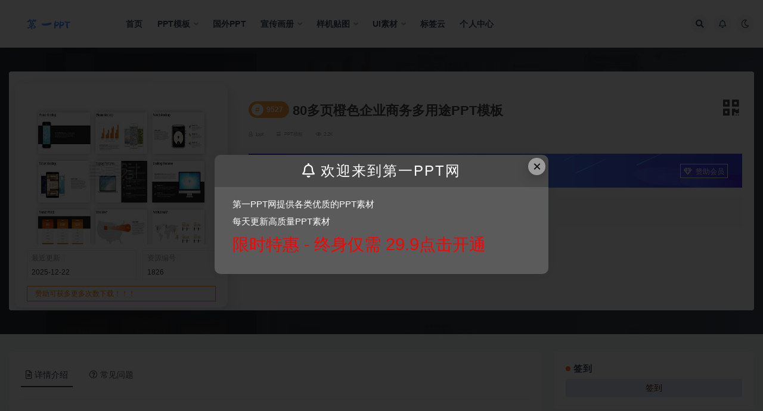

--- FILE ---
content_type: text/html; charset=UTF-8
request_url: https://1ppt.wang/ppt-moban/1826.html
body_size: 15714
content:
<!doctype html>
<html lang="zh-Hans">
<head>
	<meta http-equiv="Content-Type" content="text/html; charset=UTF-8">
	<meta name="viewport" content="width=device-width, initial-scale=1, minimum-scale=1, maximum-scale=1">
	<link rel="profile" href="https://gmpg.org/xfn/11">
	<title>80多页橙色企业商务多用途PPT模板 _ 第一PPT模版网</title>
<meta name='robots' content='max-image-preview:large' />
<meta name="keywords" content="PPT模板,企业介绍,国外PPT,计划总结,">
<meta property="og:title" content="80多页橙色企业商务多用途PPT模板">
<meta property="og:description" content="">
<meta property="og:type" content="article">
<meta property="og:url" content="https://1ppt.wang/ppt-moban/1826.html">
<meta property="og:site_name" content="第一PPT模版网">
<meta property="og:image" content="https://img.889789.xyz/images/source_data/default/20211120/2d3294bd43ce0472b3571cfb0390be26.jpeg">
<link href="https://1ppt.wang/wp-content/uploads/2021/10/16342230851.png" rel="icon">
<style id='wp-img-auto-sizes-contain-inline-css'>
img:is([sizes=auto i],[sizes^="auto," i]){contain-intrinsic-size:3000px 1500px}
/*# sourceURL=wp-img-auto-sizes-contain-inline-css */
</style>
<style id='classic-theme-styles-inline-css'>
/*! This file is auto-generated */
.wp-block-button__link{color:#fff;background-color:#32373c;border-radius:9999px;box-shadow:none;text-decoration:none;padding:calc(.667em + 2px) calc(1.333em + 2px);font-size:1.125em}.wp-block-file__button{background:#32373c;color:#fff;text-decoration:none}
/*# sourceURL=/wp-includes/css/classic-themes.min.css */
</style>
<link rel='stylesheet' id='super_logo-css' href='https://1ppt.wang/wp-content/themes/van/assets/css/beautify/logo.css?ver=6.9' media='all' />
<link rel='stylesheet' id='lightgallery-css' href='https://1ppt.wang/wp-content/themes/van/lib/lightgallery/lightgallery.min.css?van_ver=4.5&#038;ver=6.9' media='all' />
<link rel='stylesheet' id='bootstrap-css' href='https://1ppt.wang/wp-content/themes/ripro-v2/assets/bootstrap/css/bootstrap.min.css?ver=4.6.0' media='all' />
<link rel='stylesheet' id='plugins-css' href='https://1ppt.wang/wp-content/themes/ripro-v2/assets/css/plugins.css?ver=1.0.0' media='all' />
<link rel='stylesheet' id='app-css' href='https://1ppt.wang/wp-content/themes/ripro-v2/assets/css/app.css?ver=4.5' media='all' />
<link rel='stylesheet' id='dark-css' href='https://1ppt.wang/wp-content/themes/ripro-v2/assets/css/dark.css?ver=4.5' media='all' />
<link rel='stylesheet' id='van_home-css' href='https://1ppt.wang/wp-content/themes/van/assets/css/van_home.css?van_ver=4.5&#038;ver=6.9' media='all' />
<link rel='stylesheet' id='van_widget-css' href='https://1ppt.wang/wp-content/themes/van/assets/css/van_widget.css?van_ver=4.5&#038;ver=6.9' media='all' />
<link rel='stylesheet' id='csf-fa5-css' href='https://1ppt.wang/wp-content/themes/ripro-v2/assets/font-awesome/css/all.min.css?ver=5.14.0' media='all' />
<link rel='stylesheet' id='csf-fa5-v4-shims-css' href='https://1ppt.wang/wp-content/themes/ripro-v2/assets/font-awesome/css/v4-shims.min.css?ver=5.14.0' media='all' />
<script src="https://1ppt.wang/wp-content/themes/ripro-v2/assets/js/jquery.min.js?ver=3.5.1" id="jquery-js"></script>
<link rel="canonical" href="https://1ppt.wang/ppt-moban/1826.html" />
<link rel='shortlink' href='https://1ppt.wang/?p=1826' />
<style>.recentcomments a{display:inline !important;padding:0 !important;margin:0 !important;}</style>
<style id='global-styles-inline-css'>
:root{--wp--preset--aspect-ratio--square: 1;--wp--preset--aspect-ratio--4-3: 4/3;--wp--preset--aspect-ratio--3-4: 3/4;--wp--preset--aspect-ratio--3-2: 3/2;--wp--preset--aspect-ratio--2-3: 2/3;--wp--preset--aspect-ratio--16-9: 16/9;--wp--preset--aspect-ratio--9-16: 9/16;--wp--preset--color--black: #000000;--wp--preset--color--cyan-bluish-gray: #abb8c3;--wp--preset--color--white: #ffffff;--wp--preset--color--pale-pink: #f78da7;--wp--preset--color--vivid-red: #cf2e2e;--wp--preset--color--luminous-vivid-orange: #ff6900;--wp--preset--color--luminous-vivid-amber: #fcb900;--wp--preset--color--light-green-cyan: #7bdcb5;--wp--preset--color--vivid-green-cyan: #00d084;--wp--preset--color--pale-cyan-blue: #8ed1fc;--wp--preset--color--vivid-cyan-blue: #0693e3;--wp--preset--color--vivid-purple: #9b51e0;--wp--preset--gradient--vivid-cyan-blue-to-vivid-purple: linear-gradient(135deg,rgb(6,147,227) 0%,rgb(155,81,224) 100%);--wp--preset--gradient--light-green-cyan-to-vivid-green-cyan: linear-gradient(135deg,rgb(122,220,180) 0%,rgb(0,208,130) 100%);--wp--preset--gradient--luminous-vivid-amber-to-luminous-vivid-orange: linear-gradient(135deg,rgb(252,185,0) 0%,rgb(255,105,0) 100%);--wp--preset--gradient--luminous-vivid-orange-to-vivid-red: linear-gradient(135deg,rgb(255,105,0) 0%,rgb(207,46,46) 100%);--wp--preset--gradient--very-light-gray-to-cyan-bluish-gray: linear-gradient(135deg,rgb(238,238,238) 0%,rgb(169,184,195) 100%);--wp--preset--gradient--cool-to-warm-spectrum: linear-gradient(135deg,rgb(74,234,220) 0%,rgb(151,120,209) 20%,rgb(207,42,186) 40%,rgb(238,44,130) 60%,rgb(251,105,98) 80%,rgb(254,248,76) 100%);--wp--preset--gradient--blush-light-purple: linear-gradient(135deg,rgb(255,206,236) 0%,rgb(152,150,240) 100%);--wp--preset--gradient--blush-bordeaux: linear-gradient(135deg,rgb(254,205,165) 0%,rgb(254,45,45) 50%,rgb(107,0,62) 100%);--wp--preset--gradient--luminous-dusk: linear-gradient(135deg,rgb(255,203,112) 0%,rgb(199,81,192) 50%,rgb(65,88,208) 100%);--wp--preset--gradient--pale-ocean: linear-gradient(135deg,rgb(255,245,203) 0%,rgb(182,227,212) 50%,rgb(51,167,181) 100%);--wp--preset--gradient--electric-grass: linear-gradient(135deg,rgb(202,248,128) 0%,rgb(113,206,126) 100%);--wp--preset--gradient--midnight: linear-gradient(135deg,rgb(2,3,129) 0%,rgb(40,116,252) 100%);--wp--preset--font-size--small: 13px;--wp--preset--font-size--medium: 20px;--wp--preset--font-size--large: 36px;--wp--preset--font-size--x-large: 42px;--wp--preset--spacing--20: 0.44rem;--wp--preset--spacing--30: 0.67rem;--wp--preset--spacing--40: 1rem;--wp--preset--spacing--50: 1.5rem;--wp--preset--spacing--60: 2.25rem;--wp--preset--spacing--70: 3.38rem;--wp--preset--spacing--80: 5.06rem;--wp--preset--shadow--natural: 6px 6px 9px rgba(0, 0, 0, 0.2);--wp--preset--shadow--deep: 12px 12px 50px rgba(0, 0, 0, 0.4);--wp--preset--shadow--sharp: 6px 6px 0px rgba(0, 0, 0, 0.2);--wp--preset--shadow--outlined: 6px 6px 0px -3px rgb(255, 255, 255), 6px 6px rgb(0, 0, 0);--wp--preset--shadow--crisp: 6px 6px 0px rgb(0, 0, 0);}:where(.is-layout-flex){gap: 0.5em;}:where(.is-layout-grid){gap: 0.5em;}body .is-layout-flex{display: flex;}.is-layout-flex{flex-wrap: wrap;align-items: center;}.is-layout-flex > :is(*, div){margin: 0;}body .is-layout-grid{display: grid;}.is-layout-grid > :is(*, div){margin: 0;}:where(.wp-block-columns.is-layout-flex){gap: 2em;}:where(.wp-block-columns.is-layout-grid){gap: 2em;}:where(.wp-block-post-template.is-layout-flex){gap: 1.25em;}:where(.wp-block-post-template.is-layout-grid){gap: 1.25em;}.has-black-color{color: var(--wp--preset--color--black) !important;}.has-cyan-bluish-gray-color{color: var(--wp--preset--color--cyan-bluish-gray) !important;}.has-white-color{color: var(--wp--preset--color--white) !important;}.has-pale-pink-color{color: var(--wp--preset--color--pale-pink) !important;}.has-vivid-red-color{color: var(--wp--preset--color--vivid-red) !important;}.has-luminous-vivid-orange-color{color: var(--wp--preset--color--luminous-vivid-orange) !important;}.has-luminous-vivid-amber-color{color: var(--wp--preset--color--luminous-vivid-amber) !important;}.has-light-green-cyan-color{color: var(--wp--preset--color--light-green-cyan) !important;}.has-vivid-green-cyan-color{color: var(--wp--preset--color--vivid-green-cyan) !important;}.has-pale-cyan-blue-color{color: var(--wp--preset--color--pale-cyan-blue) !important;}.has-vivid-cyan-blue-color{color: var(--wp--preset--color--vivid-cyan-blue) !important;}.has-vivid-purple-color{color: var(--wp--preset--color--vivid-purple) !important;}.has-black-background-color{background-color: var(--wp--preset--color--black) !important;}.has-cyan-bluish-gray-background-color{background-color: var(--wp--preset--color--cyan-bluish-gray) !important;}.has-white-background-color{background-color: var(--wp--preset--color--white) !important;}.has-pale-pink-background-color{background-color: var(--wp--preset--color--pale-pink) !important;}.has-vivid-red-background-color{background-color: var(--wp--preset--color--vivid-red) !important;}.has-luminous-vivid-orange-background-color{background-color: var(--wp--preset--color--luminous-vivid-orange) !important;}.has-luminous-vivid-amber-background-color{background-color: var(--wp--preset--color--luminous-vivid-amber) !important;}.has-light-green-cyan-background-color{background-color: var(--wp--preset--color--light-green-cyan) !important;}.has-vivid-green-cyan-background-color{background-color: var(--wp--preset--color--vivid-green-cyan) !important;}.has-pale-cyan-blue-background-color{background-color: var(--wp--preset--color--pale-cyan-blue) !important;}.has-vivid-cyan-blue-background-color{background-color: var(--wp--preset--color--vivid-cyan-blue) !important;}.has-vivid-purple-background-color{background-color: var(--wp--preset--color--vivid-purple) !important;}.has-black-border-color{border-color: var(--wp--preset--color--black) !important;}.has-cyan-bluish-gray-border-color{border-color: var(--wp--preset--color--cyan-bluish-gray) !important;}.has-white-border-color{border-color: var(--wp--preset--color--white) !important;}.has-pale-pink-border-color{border-color: var(--wp--preset--color--pale-pink) !important;}.has-vivid-red-border-color{border-color: var(--wp--preset--color--vivid-red) !important;}.has-luminous-vivid-orange-border-color{border-color: var(--wp--preset--color--luminous-vivid-orange) !important;}.has-luminous-vivid-amber-border-color{border-color: var(--wp--preset--color--luminous-vivid-amber) !important;}.has-light-green-cyan-border-color{border-color: var(--wp--preset--color--light-green-cyan) !important;}.has-vivid-green-cyan-border-color{border-color: var(--wp--preset--color--vivid-green-cyan) !important;}.has-pale-cyan-blue-border-color{border-color: var(--wp--preset--color--pale-cyan-blue) !important;}.has-vivid-cyan-blue-border-color{border-color: var(--wp--preset--color--vivid-cyan-blue) !important;}.has-vivid-purple-border-color{border-color: var(--wp--preset--color--vivid-purple) !important;}.has-vivid-cyan-blue-to-vivid-purple-gradient-background{background: var(--wp--preset--gradient--vivid-cyan-blue-to-vivid-purple) !important;}.has-light-green-cyan-to-vivid-green-cyan-gradient-background{background: var(--wp--preset--gradient--light-green-cyan-to-vivid-green-cyan) !important;}.has-luminous-vivid-amber-to-luminous-vivid-orange-gradient-background{background: var(--wp--preset--gradient--luminous-vivid-amber-to-luminous-vivid-orange) !important;}.has-luminous-vivid-orange-to-vivid-red-gradient-background{background: var(--wp--preset--gradient--luminous-vivid-orange-to-vivid-red) !important;}.has-very-light-gray-to-cyan-bluish-gray-gradient-background{background: var(--wp--preset--gradient--very-light-gray-to-cyan-bluish-gray) !important;}.has-cool-to-warm-spectrum-gradient-background{background: var(--wp--preset--gradient--cool-to-warm-spectrum) !important;}.has-blush-light-purple-gradient-background{background: var(--wp--preset--gradient--blush-light-purple) !important;}.has-blush-bordeaux-gradient-background{background: var(--wp--preset--gradient--blush-bordeaux) !important;}.has-luminous-dusk-gradient-background{background: var(--wp--preset--gradient--luminous-dusk) !important;}.has-pale-ocean-gradient-background{background: var(--wp--preset--gradient--pale-ocean) !important;}.has-electric-grass-gradient-background{background: var(--wp--preset--gradient--electric-grass) !important;}.has-midnight-gradient-background{background: var(--wp--preset--gradient--midnight) !important;}.has-small-font-size{font-size: var(--wp--preset--font-size--small) !important;}.has-medium-font-size{font-size: var(--wp--preset--font-size--medium) !important;}.has-large-font-size{font-size: var(--wp--preset--font-size--large) !important;}.has-x-large-font-size{font-size: var(--wp--preset--font-size--x-large) !important;}
/*# sourceURL=global-styles-inline-css */
</style>
<link rel='stylesheet' id='down_style-css' href='https://1ppt.wang/wp-content/themes/van/assets/css/down.css?van_ver=4.5&#038;ver=6.9' media='all' />
<link rel='stylesheet' id='wave_style-css' href='https://1ppt.wang/wp-content/themes/van/assets/css/beautify/wave.css?ver=4.5' media='all' />
</head>
<body class="wp-singular post-template-default single single-post postid-1826 single-format-standard wp-theme-ripro-v2 wp-child-theme-van wide-screen navbar-sticky with-hero hero-wide hero-shop pagination-numeric no-off-canvas sidebar-right">
<div id="app" class="site">
	
<header class="site-header">
    <div class="container">
	    <div class="navbar">
			  <div class="logo-wrapper">
          <a href="https://1ppt.wang/">
        <img class="logo regular" src="https://1ppt.wang/wp-content/uploads/2021/10/logo.png" alt="第一PPT模版网">
      </a>
    
  </div> 			
			<div class="sep"></div>
			
			<nav class="main-menu d-none d-lg-block">
			<ul id="menu-pc" class="nav-list u-plain-list"><li class="menu-item menu-item-type-custom menu-item-object-custom menu-item-home"><a href="http://1ppt.wang/">首页</a></li>
<li class="menu-item menu-item-type-taxonomy menu-item-object-category current-post-ancestor current-menu-parent current-post-parent menu-item-has-children"><a href="https://1ppt.wang/ppt-moban">PPT模板</a>
<ul class="sub-menu">
	<li class="menu-item menu-item-type-taxonomy menu-item-object-category"><a href="https://1ppt.wang/ppt-moban/ppttu-biao">PPT图表</a></li>
	<li class="menu-item menu-item-type-taxonomy menu-item-object-category current-post-ancestor current-menu-parent current-post-parent"><a href="https://1ppt.wang/ppt-moban/ji-hua-zong-jie">计划总结</a></li>
	<li class="menu-item menu-item-type-taxonomy menu-item-object-category current-post-ancestor current-menu-parent current-post-parent"><a href="https://1ppt.wang/ppt-moban/guo-wai-ppt">国外PPT</a></li>
	<li class="menu-item menu-item-type-taxonomy menu-item-object-category"><a href="https://1ppt.wang/ppt-moban/gong-zuo-hui-bao">工作汇报</a></li>
	<li class="menu-item menu-item-type-taxonomy menu-item-object-category current-post-ancestor current-menu-parent current-post-parent"><a href="https://1ppt.wang/ppt-moban/qi-ye-jie-shao">企业介绍</a></li>
	<li class="menu-item menu-item-type-taxonomy menu-item-object-category"><a href="https://1ppt.wang/ppt-moban/dang-zheng-jun-jing">党政军警</a></li>
	<li class="menu-item menu-item-type-taxonomy menu-item-object-category"><a href="https://1ppt.wang/ppt-moban/hun-qing-sheng-huo">婚庆生活</a></li>
	<li class="menu-item menu-item-type-taxonomy menu-item-object-category"><a href="https://1ppt.wang/ppt-moban/nian-hui-ban-jiang">年会颁奖</a></li>
	<li class="menu-item menu-item-type-taxonomy menu-item-object-category"><a href="https://1ppt.wang/ppt-moban/jiao-yu-pei-xun">教育培训</a></li>
	<li class="menu-item menu-item-type-taxonomy menu-item-object-category"><a href="https://1ppt.wang/ppt-moban/qiu-zhi-jian-li">求职简历</a></li>
	<li class="menu-item menu-item-type-taxonomy menu-item-object-category"><a href="https://1ppt.wang/ppt-moban/jie-ri-qing-dian">节日庆典</a></li>
</ul>
</li>
<li class="menu-item menu-item-type-taxonomy menu-item-object-category current-post-ancestor current-menu-parent current-post-parent"><a href="https://1ppt.wang/ppt-moban/guo-wai-ppt">国外PPT</a></li>
<li class="menu-item menu-item-type-taxonomy menu-item-object-category menu-item-has-children"><a href="https://1ppt.wang/xuan-chuan-hua-ce">宣传画册</a>
<ul class="sub-menu">
	<li class="menu-item menu-item-type-taxonomy menu-item-object-category"><a href="https://1ppt.wang/xuan-chuan-hua-ce/dan-ye-mo-ban">单页模版</a></li>
	<li class="menu-item menu-item-type-taxonomy menu-item-object-category"><a href="https://1ppt.wang/xuan-chuan-hua-ce/qi-ta-mo-ban">其他模板</a></li>
	<li class="menu-item menu-item-type-taxonomy menu-item-object-category"><a href="https://1ppt.wang/yang-ji-tie-tu">样机贴图</a></li>
	<li class="menu-item menu-item-type-taxonomy menu-item-object-category"><a href="https://1ppt.wang/hua-ce-mo-ban">画册模版</a></li>
</ul>
</li>
<li class="menu-item menu-item-type-taxonomy menu-item-object-category menu-item-has-children"><a href="https://1ppt.wang/yang-ji-tie-tu">样机贴图</a>
<ul class="sub-menu">
	<li class="menu-item menu-item-type-taxonomy menu-item-object-category"><a href="https://1ppt.wang/yang-ji-tie-tu/appyang-ji">APP样机</a></li>
	<li class="menu-item menu-item-type-taxonomy menu-item-object-category"><a href="https://1ppt.wang/yang-ji-tie-tu/logoyang-ji">LOGO样机</a></li>
	<li class="menu-item menu-item-type-taxonomy menu-item-object-category"><a href="https://1ppt.wang/yang-ji-tie-tu/bao-zhuang-yang-ji">包装样机</a></li>
	<li class="menu-item menu-item-type-taxonomy menu-item-object-category"><a href="https://1ppt.wang/yang-ji-tie-tu/chang-jing-yang-ji">场景样机</a></li>
	<li class="menu-item menu-item-type-taxonomy menu-item-object-category"><a href="https://1ppt.wang/yang-ji-tie-tu/guang-gao-yang-ji">广告样机</a></li>
	<li class="menu-item menu-item-type-taxonomy menu-item-object-category"><a href="https://1ppt.wang/yang-ji-tie-tu/dian-mian-yang-ji">店面样机</a></li>
	<li class="menu-item menu-item-type-taxonomy menu-item-object-category"><a href="https://1ppt.wang/yang-ji-tie-tu/hua-ce-yang-ji">画册样机</a></li>
	<li class="menu-item menu-item-type-taxonomy menu-item-object-category"><a href="https://1ppt.wang/viyang-ji">VI样机</a></li>
</ul>
</li>
<li class="menu-item menu-item-type-taxonomy menu-item-object-category menu-item-has-children"><a href="https://1ppt.wang/ppt-moban/uisu-cai">UI素材</a>
<ul class="sub-menu">
	<li class="menu-item menu-item-type-taxonomy menu-item-object-category"><a href="https://1ppt.wang/ppt-moban/uisu-cai/sketch">Sketch</a></li>
	<li class="menu-item menu-item-type-taxonomy menu-item-object-category"><a href="https://1ppt.wang/ppt-moban/uisu-cai/jie-mian-mo-ban">界面模板</a></li>
	<li class="menu-item menu-item-type-taxonomy menu-item-object-category"><a href="https://1ppt.wang/ppt-moban/uisu-cai/wang-ye-mo-ban">网页模板</a></li>
</ul>
</li>
<li class="menu-item menu-item-type-post_type menu-item-object-page"><a href="https://1ppt.wang/tags">标签云</a></li>
<li class="menu-item menu-item-type-post_type menu-item-object-page"><a href="https://1ppt.wang/user">个人中心</a></li>
</ul>			</nav>
			
			<div class="actions">
												<span class="btn btn-sm search-open navbar-button ml-2" rel="nofollow noopener noreferrer" data-action="omnisearch-open" data-target="#omnisearch" title="搜索"><i class="fas fa-search"></i></span>
				
								<span class="btn btn-sm toggle-notify navbar-button ml-2" rel="nofollow noopener noreferrer" title="公告"><i class="fa fa-bell-o"></i></span>
				
						        <span class="btn btn-sm toggle-dark navbar-button ml-2" rel="nofollow noopener noreferrer" title="夜间模式"><i class="fa fa-moon-o"></i></span>
                                
				<!-- user navbar dropdown  -->
		        				<!-- user navbar dropdown -->

                
		        <div class="burger"></div>

		        
		    </div>
		    
	    </div>
    </div>
</header>

<div class="header-gap"></div>


<div class="hero lazyload visible" data-bg="https://img.889789.xyz/images/source_data/default/20211120/2d3294bd43ce0472b3571cfb0390be26.jpeg">
<div class="container">
    <section class="article-box">
        <div class="content-box">
            <hgroup class="article-info">
                <div class="thumb">
                    <div class="course-img">
                        <img class="iop" src="https://img.889789.xyz/images/source_data/default/20211120/2d3294bd43ce0472b3571cfb0390be26.jpeg">
                    </div>

                    <!--编号模块-->
                    <div class="main_info_top_b">
                        <div class="main_info_top_item">
                            <span class="item_titles">最近更新</span>
                            <span class="item_content1">2025-12-22</span>
                        </div>
                        <div class="main_info_top_item2">
                            <span class="item_titles">资源编号</span>
                            <span class="item_content2">1826</span>
                        </div>
                    </div>
                    <!--编号模块-->

                    <!--资源模块-->
                    <div class="risktips report" style="cursor:pointer;">
                        <i class="iconfont icon-sound"></i><span>赞助可获多更多次数下载！！！</span>
                    </div>

                </div>
                <div class="meta">
                    <div class="bannerMid">

                        <!--标题模块-->
                        <div class="midTitle">
                            <button class="btn-downnewqr" data-toggle="tooltip" data-html="true" data-placement="top" title="" data-original-title="<span class=&quot;reward-qrcode&quot;><span> <img src=&quot;https://1ppt.wang/wp-content/themes/ripro-v2/inc/qrcode.php?data=https://1ppt.wang/ppt-moban/1826.html&quot;> 手机扫码访问 </span></span>"><i class="fa fa-qrcode"></i></button>
                            <h1 title="80多页橙色企业商务多用途PPT模板">
                                <div class="yfx-single-tese">
                                    <div class="yfx-tese-remen"><span class="i">#</span>9527</div>
                                </div> 80多页橙色企业商务多用途PPT模板                            </h1>
                        </div>
                        <!--标题模块-->

                        <!--信息模块-->
        <div  class="yfx-text-small yfx-text-muted yfx-flex yfx-text-truncate yfx-overflow-auto yfxshop-mall-sc">
            <div class="avatar yfx-flex yfx-flex-middle yfx-margin-medium-right-yfxshop">
                <span class="yfx-display-block"><i class="fa fa-user-o mr-1"></i>1ppt</span>
        </div>
            
            <span class="yfx-display-inline-block yfx-margin-medium-right-yfxshop yfx-flex yfx-flex-middle"><i class="fa fa-reorder mr-1"></i>
            <a href="https://1ppt.wang/ppt-moban">PPT模板</a></span>
            
            <span class="yfx-display-inline-block yfx-margin-medium-right-yfxshop yfx-flex yfx-flex-middle"><i class="fa fa-eye mr-1"></i>2.2K</span>
            <span class="yfx-display-inline-block yfx-margin-medium-right yfx-flex yfx-flex-middle"></span>

                        </div>
                        <!--信息模块-->

                        <!--简介模块-->
                                                <div class="main_info_price">
                                                        <div class="main_info_price_r" style="background: url(https://1ppt.wang/wp-content/themes/van/assets/images/down_bg.png);background-size: 100% 100%;">
                                                            <b>郑重承诺</b>丨
                                赞助全部资源免费下载！<div class="collection  add_collect" data-id="AFQPYY">
                                    <span><a href="https://1ppt.wang/user/vip" target="_blank"><i class="fa fa-diamond"></i> 赞助会员 </a> </span>
                                </div>
                            </div>
                        </div>
                                                <!--简介模块-->

                        <!--增值服务-->
                                    <div class="main_info_tb">
                <div class="main_info_tb_items">
                    <i class="fa fa-shopping-cart"></i>增值服务：
                </div>
                                <div class="main_info_tb_item">
                    <a href="#"><span class="left_title">登录后即可免费下载。赞助可享更多下载次数</span></a>
                </div>
                            </div>
                                    <!--增值服务-->
  <!--其他信息-->
                                                <!--其他信息-->
                        <!--价格模块-->
                        
                            <!--价格模块-->

                            <!--下载模块-->
                                            <a class="makeFunc login-btn" href="https://1ppt.wang/user" target="_blank"><i class="fas fa-download mr-1"></i> 立即下载 </a>
                                                            <a class="needSay add_collect" href="https://1ppt.wang/user/vip" target="_blank">
                                <i class="fa fa-diamond"></i> 赞助会员 </a> 
                            <!--下载模块-->
                                                    </div>
             
                    </div>
                </div>
            </hgroup>
        </div>
    </section>
</div>
</div>	<main id="main" role="main" class="site-content">
<div class="container">
	<div class="row">
		<div class="content-column col-lg-9">
			<div class="content-area">
				


<div class="single-download-nav">
  <ul class="nav nav-pills" id="pills-tab" role="tablist">

    <li class="nav-item" role="presentation">
      <a class="nav-link active" id="pills-details-tab" data-toggle="pill" href="#pills-details" role="tab" aria-controls="pills-details" aria-selected="true"><i class="far fa-file-alt mr-1"></i>详情介绍</a>
    </li>

    
        <li class="nav-item" role="presentation">
      <a class="nav-link" id="pills-faq-tab" data-toggle="pill" href="#pills-faq" role="tab" aria-controls="pills-faq" aria-selected="false"><i class="far fa-question-circle mr-1"></i>常见问题</a>
    </li>
        
  </ul>
</div>

<div class="tab-content" id="pills-tabContent">

  <div class="tab-pane fade show active" id="pills-details" role="tabpanel" aria-labelledby="pills-details-tab">
    <article id="post-1826" class="article-content post-1826 post type-post status-publish format-standard hentry category-ppt-moban category-qi-ye-jie-shao category-guo-wai-ppt category-ji-hua-zong-jie">
      <div class="container">
                <div class="article-crumb"><ol class="breadcrumb">当前位置：<li class="home"><i class="fa fa-home"></i> <a href="https://1ppt.wang">首页</a></li><li><a href="https://1ppt.wang/ppt-moban">PPT模板</a></li><li class="active">正文</li></ol></div>
        
        
        <div class="pt-0 d-none d-block d-xl-none d-lg-none"><aside id="header-widget-shop-down" class="widget-area"><p></p></aside></div>      
        <div class="entry-wrapper">
                    <div class="entry-content u-text-format u-clearfix">
            <p><img decoding="async" class="aligncenter size-full wp-image-35967" src="https://img.889789.xyz/images/source_data/default/20211120/1648acdeac4f82b973902e60191a7d22.jpeg" alt="P897 (1)"  > <img decoding="async" class="aligncenter size-full wp-image-35968" src="https://img.889789.xyz/images/source_data/default/20211120/0a0ab2bf13fbdce7b2f4e1512a8ba95f.jpeg" alt="P897 (2)"  > <img decoding="async" class="aligncenter size-full wp-image-35969" src="https://img.889789.xyz/images/source_data/default/20211120/4aa8c34e01637d7fb857ab695cf94f33.jpeg" alt="P897 (3)"  > <img decoding="async" class="aligncenter size-full wp-image-35970" src="https://img.889789.xyz/images/source_data/default/20211120/35d61f7896fba12a0f2e4a7af4e3fa69.jpeg" alt="P897 (4)"  > <img decoding="async" class="aligncenter size-full wp-image-35971" src="https://img.889789.xyz/images/source_data/default/20211120/cac48b42df805c2f3b7e8443d85ec59f.jpeg" alt="P897 (5)"  > <img decoding="async" class="aligncenter size-full wp-image-35972" src="https://img.889789.xyz/images/source_data/default/20211120/2d3294bd43ce0472b3571cfb0390be26.jpeg" alt="P897 (6)"  ></p>
<div class="post-note alert alert-warning mt-2" role="alert"><small><strong>声明：</strong>本站所有文章，如无特殊说明或标注，均为本站用户上传，仅供学习参考使用。请勿商用。任何个人或组织，在未征得本站同意时，禁止复制、盗用、采集、发布本站内容到任何网站、书籍等各类媒体平台。如若本站内容侵犯了原著者的合法权益，可联系我们进行处理。</small></div>
<div class="entry-share">
	<div class="row">
		<div class="col d-none d-lg-block">
            
                            <a class="share-author" href="https://1ppt.wang/author/1ppt">
                    <img alt='' data-src='//1ppt.wang/wp-content/themes/ripro-v2/assets/img/avatar.png' class='lazyload avatar avatar-50 photo' height='50' width='50' />1ppt<span class="badge badge-info-lighten" ">普通</span>                </a>
            			
		</div>
		<div class="col-auto mb-3 mb-lg-0">

            
			<button class="go-star-btn btn btn-sm btn-white" data-id="1826"><i class="far fa-star"></i> 收藏</button>            
			            
            <button class="go-copy btn btn-sm btn-white" data-toggle="tooltip" data-placement="top" title="点击复制链接" data-clipboard-text="https://1ppt.wang/ppt-moban/1826.html"><i class="fas fa-link"></i> 链接</button>
		</div>
	</div>
</div>
          </div>
                  </div>
      </div>
    </article>
  </div>

  
    <div class="tab-pane fade" id="pills-faq" role="tabpanel" aria-labelledby="pills-faq-tab">

    <div class="accordion" id="accordionhelp">
          <div class="card">
        <div class="card-header" id="heading-0">
          <h2 class="mb-0">
            <button class="btn btn-sm btn-block text-left collapsed" type="button" data-toggle="collapse" data-target="#collapse-0" aria-expanded="false" aria-controls="collapse-0">
              免费下载或者VIP会员资源能否直接商用？<span class="fa fa-plus"></span><span class="fa fa-minus"></span>
            </button>

          </h2>
        </div>
        <div id="collapse-0" class="collapse" aria-labelledby="heading-0" data-parent="#accordionhelp">
          <div class="card-body bg-primary text-white">
            本站所有资源版权均属于原作者所有，这里所提供资源均只能用于参考学习用，请勿直接商用。若由于商用引起版权纠纷，一切责任均由使用者承担。更多说明请参考 VIP介绍。          </div>
        </div>
      </div>
          <div class="card">
        <div class="card-header" id="heading-1">
          <h2 class="mb-0">
            <button class="btn btn-sm btn-block text-left collapsed" type="button" data-toggle="collapse" data-target="#collapse-1" aria-expanded="false" aria-controls="collapse-1">
              提示下载完但解压或打开不了？<span class="fa fa-plus"></span><span class="fa fa-minus"></span>
            </button>

          </h2>
        </div>
        <div id="collapse-1" class="collapse" aria-labelledby="heading-1" data-parent="#accordionhelp">
          <div class="card-body bg-primary text-white">
            最常见的情况是下载不完整: 可对比下载完压缩包的与网盘上的容量，若小于网盘提示的容量则是这个原因。这是浏览器下载的bug，建议用百度网盘软件或迅雷下载。 若排除这种情况，可在对应资源底部留言，或联络我们。          </div>
        </div>
      </div>
          <div class="card">
        <div class="card-header" id="heading-2">
          <h2 class="mb-0">
            <button class="btn btn-sm btn-block text-left collapsed" type="button" data-toggle="collapse" data-target="#collapse-2" aria-expanded="false" aria-controls="collapse-2">
              找不到素材资源介绍文章里的示例图片？<span class="fa fa-plus"></span><span class="fa fa-minus"></span>
            </button>

          </h2>
        </div>
        <div id="collapse-2" class="collapse" aria-labelledby="heading-2" data-parent="#accordionhelp">
          <div class="card-body bg-primary text-white">
            对于会员专享、整站源码、程序插件、网站模板、网页模版等类型的素材，文章内用于介绍的图片通常并不包含在对应可供下载素材包内。这些相关商业图片需另外购买，且本站不负责(也没有办法)找到出处。 同样地一些字体文件也是这种情况，但部分素材会在素材包内有一份字体下载链接清单。          </div>
        </div>
      </div>
          <div class="card">
        <div class="card-header" id="heading-3">
          <h2 class="mb-0">
            <button class="btn btn-sm btn-block text-left collapsed" type="button" data-toggle="collapse" data-target="#collapse-3" aria-expanded="false" aria-controls="collapse-3">
              付款后无法显示下载地址或者无法查看内容？<span class="fa fa-plus"></span><span class="fa fa-minus"></span>
            </button>

          </h2>
        </div>
        <div id="collapse-3" class="collapse" aria-labelledby="heading-3" data-parent="#accordionhelp">
          <div class="card-body bg-primary text-white">
            如果您已经成功付款但是网站没有弹出成功提示，请联系站长提供付款信息为您处理          </div>
        </div>
      </div>
          <div class="card">
        <div class="card-header" id="heading-4">
          <h2 class="mb-0">
            <button class="btn btn-sm btn-block text-left collapsed" type="button" data-toggle="collapse" data-target="#collapse-4" aria-expanded="false" aria-controls="collapse-4">
              购买该资源后，可以退款吗？<span class="fa fa-plus"></span><span class="fa fa-minus"></span>
            </button>

          </h2>
        </div>
        <div id="collapse-4" class="collapse" aria-labelledby="heading-4" data-parent="#accordionhelp">
          <div class="card-body bg-primary text-white">
            源码素材属于虚拟商品，具有可复制性，可传播性，一旦授予，不接受任何形式的退款、换货要求。请您在购买获取之前确认好 是您所需要的资源          </div>
        </div>
      </div>
        </div>
  </div>
  

</div>


    <div class="related-posts">
        <h3 class="u-border-title">相关文章</h3>
        <div class="row">
                      <div class="col-lg-6 col-12">
              <article id="post-1834" class="post post-list post-1834 type-post status-publish format-standard hentry category-ppt-moban category-guo-wai-ppt tag-gao-duan">
                  <div class="entry-media"><div class="placeholder" style="padding-bottom: 66.666666666667%"><a target="_blank" href="https://1ppt.wang/ppt-moban/1834.html" title="高端简约精美展示PPT模板" rel="nofollow noopener noreferrer"><img class="lazyload" data-src="https://img.889789.xyz/images/source_data/default/20211120/0d97928cc74dfb3d43008476baf17932.png" src="https://1ppt.wang/wp-content/themes/ripro-v2/assets/img/thumb-ing.gif" alt="高端简约精美展示PPT模板" /></a></div></div>                  <div class="entry-wrapper">
                    <header class="entry-header"><h2 class="entry-title"><a target="_blank" href="https://1ppt.wang/ppt-moban/1834.html" title="高端简约精美展示PPT模板" rel="bookmark">高端简约精美展示PPT模板</a></h2></header>
                                        <div class="entry-footer">          <div class="entry-meta">
            
                          <span class="meta-category">
                <a href="https://1ppt.wang/ppt-moban" rel="category">PPT模板</a>
              </span>
                          <span class="meta-date">
                  <time datetime="2025-09-05T01:02:45+08:00">
                    <i class="fa fa-clock-o"></i>
                    2025-09-05                  </time>
              </span>
                            <span class="meta-views"><i class="fa fa-eye"></i> 41.3K</span>
            <span class="meta-shhop-icon"><i class="fas fa-coins"></i> 免费</span>

          </div>
        </div>
                                    </div>
            </article>
          </div>
                      <div class="col-lg-6 col-12">
              <article id="post-1902" class="post post-list post-1902 type-post status-publish format-standard hentry category-ppt-moban category-guo-wai-ppt tag-shi-jian-zhou tag-lan-se-tu-xing">
                  <div class="entry-media"><div class="placeholder" style="padding-bottom: 66.666666666667%"><a target="_blank" href="https://1ppt.wang/ppt-moban/1902.html" title="timeline-蓝色时间线设计Powerpoint演示模板" rel="nofollow noopener noreferrer"><img class="lazyload" data-src="https://img.889789.xyz/images/source_data/default/20211120/658fc9221312c0d71063f6813c651d86.jpg" src="https://1ppt.wang/wp-content/themes/ripro-v2/assets/img/thumb-ing.gif" alt="timeline-蓝色时间线设计Powerpoint演示模板" /></a></div></div>                  <div class="entry-wrapper">
                    <header class="entry-header"><h2 class="entry-title"><a target="_blank" href="https://1ppt.wang/ppt-moban/1902.html" title="timeline-蓝色时间线设计Powerpoint演示模板" rel="bookmark">timeline-蓝色时间线设计Powerpoint演示模板</a></h2></header>
                                        <div class="entry-footer">          <div class="entry-meta">
            
                          <span class="meta-category">
                <a href="https://1ppt.wang/ppt-moban" rel="category">PPT模板</a>
              </span>
                          <span class="meta-date">
                  <time datetime="2025-09-04T01:14:09+08:00">
                    <i class="fa fa-clock-o"></i>
                    2025-09-04                  </time>
              </span>
                            <span class="meta-views"><i class="fa fa-eye"></i> 49.2K</span>
            <span class="meta-shhop-icon"><i class="fas fa-coins"></i> 免费</span>

          </div>
        </div>
                                    </div>
            </article>
          </div>
                      <div class="col-lg-6 col-12">
              <article id="post-40" class="post post-list post-40 type-post status-publish format-standard hentry category-ppttu-biao category-ppt-moban category-guo-wai-ppt category-gong-zuo-hui-bao category-ji-hua-zong-jie tag-jie-shao tag-fa-zhan-li-cheng tag-tu-biao-2 tag-xun-huan tag-ban-shi tag-hong-se-de tag-lv-se">
                  <div class="entry-media"><div class="placeholder" style="padding-bottom: 66.666666666667%"><a target="_blank" href="https://1ppt.wang/ppt-moban/40.html" title="36页循环过程图PowerPoint模板" rel="nofollow noopener noreferrer"><img class="lazyload" data-src="https://img.889789.xyz/images/source_data/default/20210331/a24f9d3510a2a838c8a015876735dce9.jpg" src="https://1ppt.wang/wp-content/themes/ripro-v2/assets/img/thumb-ing.gif" alt="36页循环过程图PowerPoint模板" /></a></div></div>                  <div class="entry-wrapper">
                    <header class="entry-header"><h2 class="entry-title"><a target="_blank" href="https://1ppt.wang/ppt-moban/40.html" title="36页循环过程图PowerPoint模板" rel="bookmark">36页循环过程图PowerPoint模板</a></h2></header>
                                        <div class="entry-footer">          <div class="entry-meta">
            
                          <span class="meta-category">
                <a href="https://1ppt.wang/ppt-moban/ppttu-biao" rel="category">PPT图表</a>
              </span>
                          <span class="meta-date">
                  <time datetime="2025-09-04T00:20:18+08:00">
                    <i class="fa fa-clock-o"></i>
                    2025-09-04                  </time>
              </span>
                            <span class="meta-views"><i class="fa fa-eye"></i> 139.2K</span>
            <span class="meta-shhop-icon"><i class="fas fa-coins"></i> 免费</span>

          </div>
        </div>
                                    </div>
            </article>
          </div>
                      <div class="col-lg-6 col-12">
              <article id="post-1901" class="post post-list post-1901 type-post status-publish format-standard hentry category-ppt-moban category-guo-wai-ppt tag-tu-xing-ppt">
                  <div class="entry-media"><div class="placeholder" style="padding-bottom: 66.666666666667%"><a target="_blank" href="https://1ppt.wang/ppt-moban/1901.html" title="swot-analysis-最佳分析Powerpoint演示模板" rel="nofollow noopener noreferrer"><img class="lazyload" data-src="https://img.889789.xyz/images/source_data/default/20211120/0963584ee043f86b0fb262a2352b3736.png" src="https://1ppt.wang/wp-content/themes/ripro-v2/assets/img/thumb-ing.gif" alt="swot-analysis-最佳分析Powerpoint演示模板" /></a></div></div>                  <div class="entry-wrapper">
                    <header class="entry-header"><h2 class="entry-title"><a target="_blank" href="https://1ppt.wang/ppt-moban/1901.html" title="swot-analysis-最佳分析Powerpoint演示模板" rel="bookmark">swot-analysis-最佳分析Powerpoint演示模板</a></h2></header>
                                        <div class="entry-footer">          <div class="entry-meta">
            
                          <span class="meta-category">
                <a href="https://1ppt.wang/ppt-moban" rel="category">PPT模板</a>
              </span>
                          <span class="meta-date">
                  <time datetime="2021-12-09T01:14:00+08:00">
                    <i class="fa fa-clock-o"></i>
                    2021-12-09                  </time>
              </span>
                            <span class="meta-views"><i class="fa fa-eye"></i> 11.8K</span>
            <span class="meta-shhop-icon"><i class="fas fa-coins"></i> 免费</span>

          </div>
        </div>
                                    </div>
            </article>
          </div>
                      <div class="col-lg-6 col-12">
              <article id="post-1900" class="post post-list post-1900 type-post status-publish format-standard hentry category-ppt-moban category-guo-wai-ppt tag-ppttu-biao-mo-ban tag-tu-biao-yang-shi">
                  <div class="entry-media"><div class="placeholder" style="padding-bottom: 66.666666666667%"><a target="_blank" href="https://1ppt.wang/ppt-moban/1900.html" title="80页信息图表设计Powerpoint演示模板" rel="nofollow noopener noreferrer"><img class="lazyload" data-src="https://img.889789.xyz/images/source_data/default/20211120/8182415cca3e18f6db199755cce9afca.jpg" src="https://1ppt.wang/wp-content/themes/ripro-v2/assets/img/thumb-ing.gif" alt="80页信息图表设计Powerpoint演示模板" /></a></div></div>                  <div class="entry-wrapper">
                    <header class="entry-header"><h2 class="entry-title"><a target="_blank" href="https://1ppt.wang/ppt-moban/1900.html" title="80页信息图表设计Powerpoint演示模板" rel="bookmark">80页信息图表设计Powerpoint演示模板</a></h2></header>
                                        <div class="entry-footer">          <div class="entry-meta">
            
                          <span class="meta-category">
                <a href="https://1ppt.wang/ppt-moban" rel="category">PPT模板</a>
              </span>
                          <span class="meta-date">
                  <time datetime="2021-12-09T01:13:53+08:00">
                    <i class="fa fa-clock-o"></i>
                    2021-12-09                  </time>
              </span>
                            <span class="meta-views"><i class="fa fa-eye"></i> 9.2K</span>
            <span class="meta-shhop-icon"><i class="fas fa-coins"></i> 免费</span>

          </div>
        </div>
                                    </div>
            </article>
          </div>
                      <div class="col-lg-6 col-12">
              <article id="post-1899" class="post post-list post-1899 type-post status-publish format-standard hentry category-ppt-moban category-qi-ye-jie-shao category-guo-wai-ppt tag-tuan-dui-ppt">
                  <div class="entry-media"><div class="placeholder" style="padding-bottom: 66.666666666667%"><a target="_blank" href="https://1ppt.wang/ppt-moban/1899.html" title="30页团队PowerPoint演示模板" rel="nofollow noopener noreferrer"><img class="lazyload" data-src="https://img.889789.xyz/images/source_data/default/20211120/14be1f385f8f9676054526c7d57fe225.jpg" src="https://1ppt.wang/wp-content/themes/ripro-v2/assets/img/thumb-ing.gif" alt="30页团队PowerPoint演示模板" /></a></div></div>                  <div class="entry-wrapper">
                    <header class="entry-header"><h2 class="entry-title"><a target="_blank" href="https://1ppt.wang/ppt-moban/1899.html" title="30页团队PowerPoint演示模板" rel="bookmark">30页团队PowerPoint演示模板</a></h2></header>
                                        <div class="entry-footer">          <div class="entry-meta">
            
                          <span class="meta-category">
                <a href="https://1ppt.wang/ppt-moban" rel="category">PPT模板</a>
              </span>
                          <span class="meta-date">
                  <time datetime="2021-12-09T01:13:44+08:00">
                    <i class="fa fa-clock-o"></i>
                    2021-12-09                  </time>
              </span>
                            <span class="meta-views"><i class="fa fa-eye"></i> 21.7K</span>
            <span class="meta-shhop-icon"><i class="fas fa-coins"></i> 免费</span>

          </div>
        </div>
                                    </div>
            </article>
          </div>
                  </div>
    </div>

			</div>
		</div>
					<div class="sidebar-column col-lg-3">
				<aside id="secondary" class="widget-area">
	<div id="ripro_v2_widget_btns-5" class="widget ripro-v2-widget-btns"><h5 class="widget-title">签到</h5><a target="_blank" class="btn btn-light btn-block btn-sm" href="https://1ppt.wang/user/vip" rel="nofollow noopener noreferrer">签到</a></div><div id="search-2" class="widget widget_search">
<form method="get" class="search-form" action="https://1ppt.wang/">
	<input type="text" class="form-control" placeholder="输入关键词 回车..." autocomplete="off" value="" name="s" required="required">
</form></div>
		<div id="recent-posts-2" class="widget widget_recent_entries">
		<h5 class="widget-title">近期文章</h5>
		<ul>
											<li>
					<a href="https://1ppt.wang/xuan-chuan-hua-ce/3472.html">欧美风格简约大气企业宣传画册模板</a>
									</li>
											<li>
					<a href="https://1ppt.wang/xuan-chuan-hua-ce/2265.html">26P团队个人简介InDesign画册模板</a>
									</li>
											<li>
					<a href="https://1ppt.wang/ppt-moban/2112.html">个人简介单页模板</a>
									</li>
											<li>
					<a href="https://1ppt.wang/xuan-chuan-hua-ce/506.html">简约大气个人简介作品介绍折页模板</a>
									</li>
											<li>
					<a href="https://1ppt.wang/ppt-moban/1834.html">高端简约精美展示PPT模板</a>
									</li>
					</ul>

		</div><div id="recent-comments-2" class="widget widget_recent_comments"><h5 class="widget-title">近期评论</h5><ul id="recentcomments"><li class="recentcomments"><span class="comment-author-link"><a href="http://1ppt.wang" class="url" rel="ugc">我我我</a></span> 发表在《<a href="https://1ppt.wang/ppt-moban/1.html#comment-1">第一PPT模板素材</a>》</li></ul></div></aside><!-- #secondary -->
			</div>
			</div>
</div>
	</main><!-- #main -->
	
	<footer class="site-footer">
				<div class="footer-copyright d-flex text-center">
			<div class="container">
			    <p class="m-0 small">Copyright © 2021 <a href="https://1ppt.wang/">第一PPT</a> - All rights reserved<span class="sep"> | </span><a href="https://beian.miit.gov.cn" target="_blank" rel="noreferrer nofollow">京ICP备12312334号-1</a><span class="sep"> | </span><a href="http://www.beian.gov.cn/portal/registerSystemInfo?recordcode=231332" target="_blank" rel="noreferrer nofollow"> 213123</a>				</p>
							</div>
		</div>

	</footer><!-- #footer -->

</div><!-- #page -->

<div class="rollbar">
		<ul class="actions">
			<li>
						<a href="http://1ppt.wang/" rel="nofollow noopener noreferrer" data-toggle="tooltip" data-html="true" data-placement="left" title="首页"><i class="fas fa-home"></i></a>
		</li>
				<li>
						<a href="http://1ppt.wang/user" rel="nofollow noopener noreferrer" data-toggle="tooltip" data-html="true" data-placement="left" title="个人中心"><i class="far fa-user"></i></a>
		</li>
				<li>
						<a target="_blank" href="http://wpa.qq.com/msgrd?v=3&amp;uin=1&amp;site=qq&amp;menu=yes" rel="nofollow noopener noreferrer" data-toggle="tooltip" data-html="true" data-placement="left" title="&lt;b&gt;在线客服&lt;/b&gt; &lt;u&gt;9:00~21:00&lt;/u&gt;"><i class="fab fa-qq"></i></a>
		</li>
			</ul>
		<div class="rollbar-item back-to-top">
		<i class="fas fa-chevron-up"></i>
	</div>
</div>
<div class="m-menubar">
		<ul>
			<li>
						<a href="http://1ppt.wang" rel="nofollow noopener noreferrer"><i class="fas fa-home"></i>首页</a>
		</li>
				<li>
						<a href="http://1ppt.wang/uncategorized" rel="nofollow noopener noreferrer"><i class="fas fa-layer-group"></i>分类</a>
		</li>
				<li>
						<a href="http://1ppt.wang/question" rel="nofollow noopener noreferrer"><i class="fab fa-ello"></i>问答</a>
		</li>
				<li>
						<a href="http://1ppt.wang/user" rel="nofollow noopener noreferrer"><i class="fas fa-user"></i>我的</a>
		</li>
				<li>
			<a href="javacript:void(0);" class="back-to-top" rel="nofollow noopener noreferrer"><i class="fas fa-chevron-up"></i>顶部<span></span></a>
		</li>
	</ul>
	</div>
<div id="omnisearch" class="omnisearch">
    <div class="container">
        <form class="omnisearch-form" method="get" action="https://1ppt.wang/">
            <div class="form-group">
                <div class="input-group input-group-merge input-group-flush">
                    <div class="input-group-prepend">
                        <span class="input-group-text"><i class="fas fa-search"></i></span>
                    </div>

					<div class="input-group-prepend d-flex align-items-center" style=" max-width: 35%; ">
                    <select  name='cat' id='omnisearch-cat' class='selectpicker'>
	<option value=''>全部</option>
	<option class="level-0" value="1">PPT模板</option>
	<option class="level-0" value="76">VI样机</option>
	<option class="level-0" value="3">宣传画册</option>
	<option class="level-0" value="75">样机贴图</option>
	<option class="level-0" value="4">画册模版</option>
</select>
				  	</div>
                    <input type="text" class="search-ajax-input form-control" name="s" value="" placeholder="输入关键词 回车搜索..." autocomplete="off">

                </div>
            </div>
        </form>
        <div class="omnisearch-suggestions">
            <div class="search-keywords">
                <a href="https://1ppt.wang/yang-ji-tie-tu/appyang-ji" class="tag-cloud-link tag-link-222 tag-link-position-1" style="display: inline-block; *display: inline; *zoom: 1; color: #fff; padding: 1px 2px; margin: 0 2px 2px 0; background-color: #6C9; border-radius: 2px; -webkit-transition: background-color .4s linear; -moz-transition: background-color .4s linear; transition: background-color .4s linear;">APP样机</a>
<a href="https://1ppt.wang/ppt-moban" class="tag-cloud-link tag-link-1 tag-link-position-2" style="display: inline-block; *display: inline; *zoom: 1; color: #fff; padding: 1px 2px; margin: 0 2px 2px 0; background-color: #C9C; border-radius: 2px; -webkit-transition: background-color .4s linear; -moz-transition: background-color .4s linear; transition: background-color .4s linear;">PPT模板</a>
<a href="https://1ppt.wang/ppt-moban/uisu-cai" class="tag-cloud-link tag-link-111 tag-link-position-3" style="display: inline-block; *display: inline; *zoom: 1; color: #fff; padding: 1px 2px; margin: 0 2px 2px 0; background-color: #6C9; border-radius: 2px; -webkit-transition: background-color .4s linear; -moz-transition: background-color .4s linear; transition: background-color .4s linear;">UI素材</a>
<a href="https://1ppt.wang/viyang-ji" class="tag-cloud-link tag-link-76 tag-link-position-4" style="display: inline-block; *display: inline; *zoom: 1; color: #fff; padding: 1px 2px; margin: 0 2px 2px 0; background-color: #37A7FF; border-radius: 2px; -webkit-transition: background-color .4s linear; -moz-transition: background-color .4s linear; transition: background-color .4s linear;">VI样机</a>
<a href="https://1ppt.wang/ppt-moban/qi-ye-jie-shao" class="tag-cloud-link tag-link-54 tag-link-position-5" style="display: inline-block; *display: inline; *zoom: 1; color: #fff; padding: 1px 2px; margin: 0 2px 2px 0; background-color: #F96; border-radius: 2px; -webkit-transition: background-color .4s linear; -moz-transition: background-color .4s linear; transition: background-color .4s linear;">企业介绍</a>
<a href="https://1ppt.wang/ppt-moban/dang-zheng-jun-jing" class="tag-cloud-link tag-link-287 tag-link-position-6" style="display: inline-block; *display: inline; *zoom: 1; color: #fff; padding: 1px 2px; margin: 0 2px 2px 0; background-color: #F96; border-radius: 2px; -webkit-transition: background-color .4s linear; -moz-transition: background-color .4s linear; transition: background-color .4s linear;">党政军警</a>
<a href="https://1ppt.wang/yang-ji-tie-tu/bao-zhuang-yang-ji" class="tag-cloud-link tag-link-82 tag-link-position-7" style="display: inline-block; *display: inline; *zoom: 1; color: #fff; padding: 1px 2px; margin: 0 2px 2px 0; background-color: #C9C; border-radius: 2px; -webkit-transition: background-color .4s linear; -moz-transition: background-color .4s linear; transition: background-color .4s linear;">包装样机</a>
<a href="https://1ppt.wang/ppt-moban/guo-wai-ppt" class="tag-cloud-link tag-link-31 tag-link-position-8" style="display: inline-block; *display: inline; *zoom: 1; color: #fff; padding: 1px 2px; margin: 0 2px 2px 0; background-color: #B0D686; border-radius: 2px; -webkit-transition: background-color .4s linear; -moz-transition: background-color .4s linear; transition: background-color .4s linear;">国外PPT</a>
<a href="https://1ppt.wang/yang-ji-tie-tu/chang-jing-yang-ji" class="tag-cloud-link tag-link-120 tag-link-position-9" style="display: inline-block; *display: inline; *zoom: 1; color: #fff; padding: 1px 2px; margin: 0 2px 2px 0; background-color: #B0D686; border-radius: 2px; -webkit-transition: background-color .4s linear; -moz-transition: background-color .4s linear; transition: background-color .4s linear;">场景样机</a>
<a href="https://1ppt.wang/xuan-chuan-hua-ce" class="tag-cloud-link tag-link-3 tag-link-position-10" style="display: inline-block; *display: inline; *zoom: 1; color: #fff; padding: 1px 2px; margin: 0 2px 2px 0; background-color: #37A7FF; border-radius: 2px; -webkit-transition: background-color .4s linear; -moz-transition: background-color .4s linear; transition: background-color .4s linear;">宣传画册</a>
<a href="https://1ppt.wang/xuan-chuan-hua-ce/zhe-ye-mo-ban" class="tag-cloud-link tag-link-9 tag-link-position-11" style="display: inline-block; *display: inline; *zoom: 1; color: #fff; padding: 1px 2px; margin: 0 2px 2px 0; background-color: #B0D686; border-radius: 2px; -webkit-transition: background-color .4s linear; -moz-transition: background-color .4s linear; transition: background-color .4s linear;">折页模板</a>
<a href="https://1ppt.wang/ppt-moban/jiao-yu-pei-xun" class="tag-cloud-link tag-link-310 tag-link-position-12" style="display: inline-block; *display: inline; *zoom: 1; color: #fff; padding: 1px 2px; margin: 0 2px 2px 0; background-color: #37A7FF; border-radius: 2px; -webkit-transition: background-color .4s linear; -moz-transition: background-color .4s linear; transition: background-color .4s linear;">教育培训</a>
<a href="https://1ppt.wang/xuan-chuan-hua-ce/za-zhi-hua-ce" class="tag-cloud-link tag-link-273 tag-link-position-13" style="display: inline-block; *display: inline; *zoom: 1; color: #fff; padding: 1px 2px; margin: 0 2px 2px 0; background-color: #6C9; border-radius: 2px; -webkit-transition: background-color .4s linear; -moz-transition: background-color .4s linear; transition: background-color .4s linear;">杂志画册</a>
<a href="https://1ppt.wang/yang-ji-tie-tu" class="tag-cloud-link tag-link-75 tag-link-position-14" style="display: inline-block; *display: inline; *zoom: 1; color: #fff; padding: 1px 2px; margin: 0 2px 2px 0; background-color: #C9C; border-radius: 2px; -webkit-transition: background-color .4s linear; -moz-transition: background-color .4s linear; transition: background-color .4s linear;">样机贴图</a>
<a href="https://1ppt.wang/ppt-moban/qiu-zhi-jian-li" class="tag-cloud-link tag-link-659 tag-link-position-15" style="display: inline-block; *display: inline; *zoom: 1; color: #fff; padding: 1px 2px; margin: 0 2px 2px 0; background-color: #E6CC6E; border-radius: 2px; -webkit-transition: background-color .4s linear; -moz-transition: background-color .4s linear; transition: background-color .4s linear;">求职简历</a>
<a href="https://1ppt.wang/xuan-chuan-hua-ce/hua-ce-mo-ban-xuan-chuan-hua-ce" class="tag-cloud-link tag-link-98 tag-link-position-16" style="display: inline-block; *display: inline; *zoom: 1; color: #fff; padding: 1px 2px; margin: 0 2px 2px 0; background-color: #E6CC6E; border-radius: 2px; -webkit-transition: background-color .4s linear; -moz-transition: background-color .4s linear; transition: background-color .4s linear;">画册模板</a>
<a href="https://1ppt.wang/ppt-moban/jie-ri-qing-dian" class="tag-cloud-link tag-link-281 tag-link-position-17" style="display: inline-block; *display: inline; *zoom: 1; color: #fff; padding: 1px 2px; margin: 0 2px 2px 0; background-color: #B0D686; border-radius: 2px; -webkit-transition: background-color .4s linear; -moz-transition: background-color .4s linear; transition: background-color .4s linear;">节日庆典</a>
<a href="https://1ppt.wang/ppt-moban/ji-hua-zong-jie" class="tag-cloud-link tag-link-47 tag-link-position-18" style="display: inline-block; *display: inline; *zoom: 1; color: #fff; padding: 1px 2px; margin: 0 2px 2px 0; background-color: #37A7FF; border-radius: 2px; -webkit-transition: background-color .4s linear; -moz-transition: background-color .4s linear; transition: background-color .4s linear;">计划总结</a>            </div>
                    </div>
    </div>
</div>
<script>
var windowTop=0;//初始话可视区域距离页面顶端的距离
$(window).scroll(function() {
    var scrolls = $(this).scrollTop();//获取当前可视区域距离页面顶端的距离
    if(scrolls>=windowTop){//当scrolls>windowTop时，表示页面在向下滑动
            $('.van_slogin').css('bottom','-110px');
            $('.van_slogin').css('opacity','0');
            
        windowTop=scrolls;
    }else{
            $('.van_slogin').css('bottom','0px');
            $('.van_slogin').css('opacity','1');
        windowTop=scrolls;
    }
});

</script><div class="waveHorizontals mobile-hide"> 
<div id="waveHorizontal1" class="waveHorizontal">
</div> <div id="waveHorizontal2" class="waveHorizontal">
</div> <div id="waveHorizontal3" class="waveHorizontal"></div></div>

<div class="dimmer"></div>

<div class="off-canvas">
  <div class="canvas-close"><i class="fas fa-times"></i></div>
  <div class="mobile-menu d-block d-xl-none d-lg-none"></div>
</div>
<script type="speculationrules">
{"prefetch":[{"source":"document","where":{"and":[{"href_matches":"/*"},{"not":{"href_matches":["/wp-*.php","/wp-admin/*","/wp-content/uploads/*","/wp-content/*","/wp-content/plugins/*","/wp-content/themes/van/*","/wp-content/themes/ripro-v2/*","/*\\?(.+)"]}},{"not":{"selector_matches":"a[rel~=\"nofollow\"]"}},{"not":{"selector_matches":".no-prefetch, .no-prefetch a"}}]},"eagerness":"conservative"}]}
</script>
<script src="https://1ppt.wang/wp-content/themes/van/lib/lightgallery/lightgallery-all.min.js?van_ver=4.5" id="lightgallery-js"></script>
<script src="https://1ppt.wang/wp-content/themes/ripro-v2/assets/js/popper.min.js?ver=4.5" id="popper-js"></script>
<script src="https://1ppt.wang/wp-content/themes/ripro-v2/assets/bootstrap/js/bootstrap.min.js?ver=4.6.0" id="bootstrap-js"></script>
<script src="https://1ppt.wang/wp-content/themes/ripro-v2/assets/js/plugins.js?ver=4.5" id="plugins-js"></script>
<script id="app-js-extra">
var riprov2 = {"home_url":"https://1ppt.wang","admin_url":"https://1ppt.wang/wp-admin/admin-ajax.php","is_qq_captcha":"0","is_single_gallery":"1","comment_list_order":"asc","infinite_load":"\u52a0\u8f7d\u66f4\u591a","infinite_loading":"\u52a0\u8f7d\u4e2d...","site_notice":{"is":"1","auto":"1","color":"#5b5b5b","html":"\u003Cdiv class=\"notify-content\"\u003E\u003Ch3\u003E\u003Ci class=\"fa fa-bell-o mr-2\"\u003E\u003C/i\u003E\u6b22\u8fce\u6765\u5230\u7b2c\u4e00PPT\u7f51\u003C/h3\u003E\u003Cdiv\u003E\u003Cp\u003E\u7b2c\u4e00PPT\u7f51\u63d0\u4f9b\u5404\u7c7b\u4f18\u8d28\u7684PPT\u7d20\u6750\u003C/p\u003E\r\n\r\n\u003Cp\u003E\u6bcf\u5929\u66f4\u65b0\u9ad8\u8d28\u91cfPPT\u7d20\u6750\u003C/p\u003E\r\n\r\n\u003Ca href=\"https://www.1ppt.wang/user/vip\"\u003E\u003Cp style=\"font-size:28px;color:red;\"\u003E\u9650\u65f6\u7279\u60e0 - \u7ec8\u8eab\u4ec5\u9700 \u003Cspan style=\"font-size:29px;color:red;\"\u003E29.9\u003C/span\u003E\u70b9\u51fb\u5f00\u901a\u003C/p\u003E\u003C/a\u003E\r\n\u003C/div\u003E\u003C/div\u003E"},"site_js_text":{"login_txt":"\u8bf7\u70b9\u51fb\u5b89\u5168\u9a8c\u8bc1","reg1_txt":"\u90ae\u7bb1\u683c\u5f0f\u9519\u8bef","reg2_txt":"\u8bf7\u70b9\u51fb\u5b89\u5168\u9a8c\u8bc1","reg3_txt":"\u7528\u6237\u540d\u5fc5\u987b\u662f\u82f1\u6587","pass_txt":"\u8bf7\u70b9\u51fb\u5b89\u5168\u9a8c\u8bc1","bind_txt":"\u8bf7\u70b9\u51fb\u9a8c\u8bc1\u6309\u94ae\u8fdb\u884c\u9a8c\u8bc1","copy_txt":" \u590d\u5236\u6210\u529f","poster_txt":"\u6d77\u62a5\u52a0\u8f7d\u5f02\u5e38","mpwx1_txt":"\u8bf7\u4f7f\u7528\u5fae\u4fe1\u626b\u7801\u767b\u5f55","mpwx2_txt":"\u5173\u6ce8\u516c\u4f17\u53f7\u5373\u53ef\u767b\u5f55\u003C/br\u003E\u4e8c\u7ef4\u7801\u6709\u6548\u671f3\u5206\u949f","pay1_txt":"\u652f\u4ed8\u5b8c\u6210","pay2_txt":"\u53d6\u6d88\u652f\u4ed8","pay3_txt":"\u652f\u4ed8\u6210\u529f","capt_txt":"\u9a8c\u8bc1\u4e2d","capt1_txt":"\u9a8c\u8bc1\u901a\u8fc7","capt2_txt":"\u9a8c\u8bc1\u5931\u8d25","prompt_txt":"\u8bf7\u8f93\u5165\u56fe\u7247URL\u5730\u5740","comment_txt":"\u63d0\u4ea4\u4e2d....","comment1_txt":"\u63d0\u4ea4\u6210\u529f"},"pay_type_html":{"html":"\u003Cdiv class=\"pay-button-box\"\u003E\u003Cdiv class=\"pay-item\" id=\"alipay\" data-type=\"41\"\u003E\u003Ci class=\"alipay\"\u003E\u003C/i\u003E\u003Cspan\u003E\u652f\u4ed8\u5b9d\u003C/span\u003E\u003C/div\u003E\u003C/div\u003E","alipay":41,"weixinpay":0,"paypal":0,"iconpay":0},"singular_id":"1826"};
//# sourceURL=app-js-extra
</script>
<script src="https://1ppt.wang/wp-content/themes/ripro-v2/assets/js/app.js?ver=4.5" id="app-js"></script>
<script src="https://1ppt.wang/wp-content/themes/ripro-v2/assets/spotlight/spotlight.bundle.js?ver=0.7.0" id="spotlight-js"></script>
<script src="https://1ppt.wang/wp-content/themes/ripro-v2/assets/jarallax/jarallax.min.js?ver=1.12.5" id="jarallax-js"></script>
<script src="https://1ppt.wang/wp-content/themes/ripro-v2/assets/jarallax/jarallax-video.min.js?ver=1.0.1" id="jarallax-video-js"></script>
<script src="https://1ppt.wang/wp-includes/js/comment-reply.min.js?ver=6.9" id="comment-reply-js" async data-wp-strategy="async" fetchpriority="low"></script>
<script src="https://1ppt.wang/wp-includes/js/clipboard.min.js?ver=2.0.11" id="clipboard-js"></script>
<link rel="stylesheet" type="text/css" rel="external nofollow" target="_blank" href="/wp-content/themes/van/assets/css/sweetalert.min.css" ><script src="https://cdn.bootcss.com/sweetalert/1.1.3/sweetalert.min.js"></script><script>document.body.oncopy = function() { swal("复制成功！", "转载请务必保留原文链接，申明来源，谢谢合作！！","success");};</script>        <link rel='stylesheet'  href="https://1ppt.wang/wp-content/themes/van/assets/css/beautify/scrollbar.css"/>    <script type="text/javascript" src="https://1ppt.wang/wp-content/themes/van/assets/js/beautify/text_boom.js"></script>
    <script>
    POWERMODE.colorful = true; // true 为启用礼花殊效
    POWERMODE.shake = true; // false 为禁用震惊殊效
    document.body.addEventListener('input', POWERMODE);
    </script><style>#waveHorizontal1, #waveHorizontal2, #waveHorizontal3{background-color:#2c63ff} </style><script language="Javascript">
                    document.oncontextmenu=new Function("event.returnValue=false");
                </script>      <script type='text/javascript'>
                   function imgdragstart(){return false;}
                   for(i in document.images)document.images[i].ondragstart=imgdragstart;
                </script>                <script type='text/javascript'>
                 

    				//禁用开发者工具F12
    				document.onkeydown = function () {
       				 if (window.event && window.event.keyCode == 123) {
            			event.keyCode = 0;
           			 event.returnValue = false;
            		return false;
        			}
   					 };
    				//如果用户在工具栏调起开发者工具，那么判断浏览器的可视高度和可视宽度是否有改变，如有改变则关闭本页面  
    				window.onresize = function () {
        			if (h != window.innerHeight || w != window.innerWidth) {
           			 window.close();
            		window.location = "about:blank";
        			}
    				}
                </script>                <style>
                    @media print{
                        body{display:none}
                    }
                </style>

                <script type="text/javascript">

                    document.onkeydown = function () {
                        if ((window.event && window.event.keyCode == 80) || ((event.ctrlKey))) {
                            event.keyCode = 0;
                            event.returnValue = false;
                            return false;
                        }
                    };
                </script>                <style>
                    @media print{
                        body{display:none}
                    }
                </style>

                <script type="text/javascript">

                    document.onkeydown = function () {
                        if ((window.event && window.event.keyCode == 80) || ((event.ctrlKey))) {
                            event.keyCode = 0;
                            event.returnValue = false;
                            return false;
                        }
                    };
                </script>      <script>
                    window.onkeydown = function(e) {
                        if (e.ctrlKey && e.keyCode == 83) {
                            e.preventDefault();
                            e.returnValue = false;
                            return false;
                        }
                    }
                </script>        <script type="text/javascript">

                    document.onkeydown = function () {
                        if ((window.event && window.event.keyCode == 65) || ((event.ctrlKey))) {
                            event.keyCode = 0;
                            event.returnValue = false;
                            return false;
                        }
                    };
                </script>    <script type="text/javascript">
                    document.onkeydown = function () {
                        if ((window.event && window.event.keyCode == 88) || ((event.ctrlKey) || (window.event.keycode == 123))) {
                            event.keyCode = 0;
                            event.returnValue = false;
                            return false;
                        }
                    };
                </script><!-- 自定义js代码 统计代码 -->
<script async src="https://pagead2.googlesyndication.com/pagead/js/adsbygoogle.js?client=ca-pub-1249222254198485"
     crossorigin="anonymous"></script><script>
var _hmt = _hmt || [];
(function() {
  var hm = document.createElement("script");
  hm.src = "https://hm.baidu.com/hm.js?fa1e55ed96a49c9503f9e006b5a63443";
  var s = document.getElementsByTagName("script")[0]; 
  s.parentNode.insertBefore(hm, s);
})();
</script>
<script defer src="https://tj.aiprompt.press/script.js" data-website-id="61ed24f6-e315-448d-b932-84cae8652be0"></script><!-- 自定义js代码 统计代码 END -->

</body>
</html>


--- FILE ---
content_type: text/html; charset=utf-8
request_url: https://www.google.com/recaptcha/api2/aframe
body_size: 267
content:
<!DOCTYPE HTML><html><head><meta http-equiv="content-type" content="text/html; charset=UTF-8"></head><body><script nonce="xlI4A7lL4DbGUaj4_646Jg">/** Anti-fraud and anti-abuse applications only. See google.com/recaptcha */ try{var clients={'sodar':'https://pagead2.googlesyndication.com/pagead/sodar?'};window.addEventListener("message",function(a){try{if(a.source===window.parent){var b=JSON.parse(a.data);var c=clients[b['id']];if(c){var d=document.createElement('img');d.src=c+b['params']+'&rc='+(localStorage.getItem("rc::a")?sessionStorage.getItem("rc::b"):"");window.document.body.appendChild(d);sessionStorage.setItem("rc::e",parseInt(sessionStorage.getItem("rc::e")||0)+1);localStorage.setItem("rc::h",'1768748674129');}}}catch(b){}});window.parent.postMessage("_grecaptcha_ready", "*");}catch(b){}</script></body></html>

--- FILE ---
content_type: text/css
request_url: https://1ppt.wang/wp-content/themes/ripro-v2/assets/bootstrap/css/bootstrap.min.css?ver=4.6.0
body_size: 26427
content:
/*!
 * Bootstrap v4.6.0 (https://getbootstrap.com/)
 * Copyright 2011-2021 The Bootstrap Authors
 * Copyright 2011-2021 Twitter, Inc.
 * Licensed under MIT (https://github.com/twbs/bootstrap/blob/main/LICENSE)
 */:root{--blue:#536de6;--indigo:#6610f2;--purple:#6f42c1;--pink:#e83e8c;--red:#ff5b5b;--orange:#fd7e14;--yellow:#f9c851;--green:#10c469;--teal:#20c997;--cyan:#35b8e0;--white:#fff;--gray:#6c757d;--gray-dark:#323a46;--primary:#536de6;--secondary:#6c757d;--success:#10c469;--info:#35b8e0;--warning:#f9c851;--danger:#ff5b5b;--light:#dde8f5;--dark:#323a46;--breakpoint-xs:0;--breakpoint-sm:576px;--breakpoint-md:768px;--breakpoint-lg:992px;--breakpoint-xl:1200px;--font-family-sans-serif:-apple-system,BlinkMacSystemFont,"Segoe UI",Roboto,"Helvetica Neue",Arial,"Noto Sans","Liberation Sans",sans-serif,"Apple Color Emoji","Segoe UI Emoji","Segoe UI Symbol","Noto Color Emoji";--font-family-monospace:SFMono-Regular,Menlo,Monaco,Consolas,"Liberation Mono","Courier New",monospace}*,::after,::before{box-sizing:border-box}html{font-family:sans-serif;line-height:1.15;-webkit-text-size-adjust:100%;-webkit-tap-highlight-color:transparent}article,aside,figcaption,figure,footer,header,hgroup,main,nav,section{display:block}body{margin:0;font-family:-apple-system,BlinkMacSystemFont,"Segoe UI",Roboto,"Helvetica Neue",Arial,"Noto Sans","Liberation Sans",sans-serif,"Apple Color Emoji","Segoe UI Emoji","Segoe UI Symbol","Noto Color Emoji";font-size:1rem;font-weight:400;line-height:1.5;color:#212529;text-align:left;background-color:#fff}[tabindex="-1"]:focus:not(:focus-visible){outline:0!important}hr{box-sizing:content-box;height:0;overflow:visible}h1,h2,h3,h4,h5,h6{margin-top:0;margin-bottom:.5rem}p{margin-top:0;margin-bottom:1rem}abbr[data-original-title],abbr[title]{text-decoration:underline;-webkit-text-decoration:underline dotted;text-decoration:underline dotted;cursor:help;border-bottom:0;-webkit-text-decoration-skip-ink:none;text-decoration-skip-ink:none}address{margin-bottom:1rem;font-style:normal;line-height:inherit}dl,ol,ul{margin-top:0;margin-bottom:1rem}ol ol,ol ul,ul ol,ul ul{margin-bottom:0}dt{font-weight:700}dd{margin-bottom:.5rem;margin-left:0}blockquote{margin:0 0 1rem}b,strong{font-weight:bolder}small{font-size:80%}sub,sup{position:relative;font-size:75%;line-height:0;vertical-align:baseline}sub{bottom:-.25em}sup{top:-.5em}a{color:#536de6;text-decoration:none;background-color:transparent}a:hover{color:#1e3dce;text-decoration:underline}a:not([href]):not([class]){color:inherit;text-decoration:none}a:not([href]):not([class]):hover{color:inherit;text-decoration:none}code,kbd,pre,samp{font-family:SFMono-Regular,Menlo,Monaco,Consolas,"Liberation Mono","Courier New",monospace;font-size:1em}pre{margin-top:0;margin-bottom:1rem;overflow:auto;-ms-overflow-style:scrollbar}figure{margin:0 0 1rem}img{vertical-align:middle;border-style:none}svg{overflow:hidden;vertical-align:middle}table{border-collapse:collapse}caption{padding-top:.75rem;padding-bottom:.75rem;color:#6c757d;text-align:left;caption-side:bottom}th{text-align:inherit;text-align:-webkit-match-parent}label{display:inline-block;margin-bottom:.5rem}button{border-radius:0}button:focus:not(:focus-visible){outline:0}button,input,optgroup,select,textarea{margin:0;font-family:inherit;font-size:inherit;line-height:inherit}button,input{overflow:visible}button,select{text-transform:none}[role=button]{cursor:pointer}select{word-wrap:normal}[type=button],[type=reset],[type=submit],button{-webkit-appearance:button}[type=button]:not(:disabled),[type=reset]:not(:disabled),[type=submit]:not(:disabled),button:not(:disabled){cursor:pointer}[type=button]::-moz-focus-inner,[type=reset]::-moz-focus-inner,[type=submit]::-moz-focus-inner,button::-moz-focus-inner{padding:0;border-style:none}input[type=checkbox],input[type=radio]{box-sizing:border-box;padding:0}textarea{overflow:auto;resize:vertical}fieldset{min-width:0;padding:0;margin:0;border:0}legend{display:block;width:100%;max-width:100%;padding:0;margin-bottom:.5rem;font-size:1.5rem;line-height:inherit;color:inherit;white-space:normal}progress{vertical-align:baseline}[type=number]::-webkit-inner-spin-button,[type=number]::-webkit-outer-spin-button{height:auto}[type=search]{outline-offset:-2px;-webkit-appearance:none}[type=search]::-webkit-search-decoration{-webkit-appearance:none}::-webkit-file-upload-button{font:inherit;-webkit-appearance:button}output{display:inline-block}summary{display:list-item;cursor:pointer}template{display:none}[hidden]{display:none!important}.h1,.h2,.h3,.h4,.h5,.h6,h1,h2,h3,h4,h5,h6{margin-bottom:.5rem;font-weight:500;line-height:1.2}.h1,h1{font-size:2.5rem}.h2,h2{font-size:2rem}.h3,h3{font-size:1.75rem}.h4,h4{font-size:1.5rem}.h5,h5{font-size:1.25rem}.h6,h6{font-size:1rem}.lead{font-size:1.25rem;font-weight:300}.display-1{font-size:6rem;font-weight:300;line-height:1.2}.display-2{font-size:5.5rem;font-weight:300;line-height:1.2}.display-3{font-size:4.5rem;font-weight:300;line-height:1.2}.display-4{font-size:3.5rem;font-weight:300;line-height:1.2}hr{margin-top:1rem;margin-bottom:1rem;border:0;border-top:1px solid rgba(0,0,0,.1)}.small,small{font-size:80%;font-weight:400}.mark,mark{padding:.2em;background-color:#fcf8e3}.list-unstyled{padding-left:0;list-style:none}.list-inline{padding-left:0;list-style:none}.list-inline-item{display:inline-block}.list-inline-item:not(:last-child){margin-right:.5rem}.initialism{font-size:90%;text-transform:uppercase}.blockquote{margin-bottom:1rem;font-size:1.25rem}.blockquote-footer{display:block;font-size:80%;color:#6c757d}.blockquote-footer::before{content:"\2014\00A0"}.img-fluid{max-width:100%;height:auto}.img-thumbnail{padding:.25rem;background-color:#fff;border:1px solid #dee2e6;border-radius:.25rem;max-width:100%;height:auto}.figure{display:inline-block}.figure-img{margin-bottom:.5rem;line-height:1}.figure-caption{font-size:90%;color:#6c757d}code{font-size:87.5%;color:#e83e8c;word-wrap:break-word}a>code{color:inherit}kbd{padding:.2rem .4rem;font-size:87.5%;color:#fff;background-color:#212529;border-radius:.2rem}kbd kbd{padding:0;font-size:100%;font-weight:700}pre{display:block;font-size:87.5%;color:#212529}pre code{font-size:inherit;color:inherit;word-break:normal}.pre-scrollable{max-height:340px;overflow-y:scroll}.container,.container-fluid,.container-lg,.container-md,.container-sm,.container-xl{width:100%;padding-right:15px;padding-left:15px;margin-right:auto;margin-left:auto}@media (min-width:576px){.container,.container-sm{max-width:540px}}@media (min-width:768px){.container,.container-md,.container-sm{max-width:720px}}@media (min-width:992px){.container,.container-lg,.container-md,.container-sm{max-width:960px}}@media (min-width:1200px){.container,.container-lg,.container-md,.container-sm,.container-xl{max-width:1140px}}.row{display:-ms-flexbox;display:flex;-ms-flex-wrap:wrap;flex-wrap:wrap;margin-right:-15px;margin-left:-15px}.no-gutters{margin-right:0;margin-left:0}.no-gutters>.col,.no-gutters>[class*=col-]{padding-right:0;padding-left:0}.col,.col-1,.col-10,.col-11,.col-12,.col-2,.col-3,.col-4,.col-5,.col-6,.col-7,.col-8,.col-9,.col-auto,.col-lg,.col-lg-1,.col-lg-10,.col-lg-11,.col-lg-12,.col-lg-2,.col-lg-3,.col-lg-4,.col-lg-5,.col-lg-6,.col-lg-7,.col-lg-8,.col-lg-9,.col-lg-auto,.col-md,.col-md-1,.col-md-10,.col-md-11,.col-md-12,.col-md-2,.col-md-3,.col-md-4,.col-md-5,.col-md-6,.col-md-7,.col-md-8,.col-md-9,.col-md-auto,.col-sm,.col-sm-1,.col-sm-10,.col-sm-11,.col-sm-12,.col-sm-2,.col-sm-3,.col-sm-4,.col-sm-5,.col-sm-6,.col-sm-7,.col-sm-8,.col-sm-9,.col-sm-auto,.col-xl,.col-xl-1,.col-xl-10,.col-xl-11,.col-xl-12,.col-xl-2,.col-xl-3,.col-xl-4,.col-xl-5,.col-xl-6,.col-xl-7,.col-xl-8,.col-xl-9,.col-xl-auto{position:relative;width:100%;padding-right:15px;padding-left:15px}.col{-ms-flex-preferred-size:0;flex-basis:0;-ms-flex-positive:1;flex-grow:1;max-width:100%}.row-cols-1>*{-ms-flex:0 0 100%;flex:0 0 100%;max-width:100%}.row-cols-2>*{-ms-flex:0 0 50%;flex:0 0 50%;max-width:50%}.row-cols-3>*{-ms-flex:0 0 33.333333%;flex:0 0 33.333333%;max-width:33.333333%}.row-cols-4>*{-ms-flex:0 0 25%;flex:0 0 25%;max-width:25%}.row-cols-5>*{-ms-flex:0 0 20%;flex:0 0 20%;max-width:20%}.row-cols-6>*{-ms-flex:0 0 16.666667%;flex:0 0 16.666667%;max-width:16.666667%}.col-auto{-ms-flex:0 0 auto;flex:0 0 auto;width:auto;max-width:100%}.col-1{-ms-flex:0 0 8.333333%;flex:0 0 8.333333%;max-width:8.333333%}.col-2{-ms-flex:0 0 16.666667%;flex:0 0 16.666667%;max-width:16.666667%}.col-3{-ms-flex:0 0 25%;flex:0 0 25%;max-width:25%}.col-4{-ms-flex:0 0 33.333333%;flex:0 0 33.333333%;max-width:33.333333%}.col-5{-ms-flex:0 0 41.666667%;flex:0 0 41.666667%;max-width:41.666667%}.col-6{-ms-flex:0 0 50%;flex:0 0 50%;max-width:50%}.col-7{-ms-flex:0 0 58.333333%;flex:0 0 58.333333%;max-width:58.333333%}.col-8{-ms-flex:0 0 66.666667%;flex:0 0 66.666667%;max-width:66.666667%}.col-9{-ms-flex:0 0 75%;flex:0 0 75%;max-width:75%}.col-10{-ms-flex:0 0 83.333333%;flex:0 0 83.333333%;max-width:83.333333%}.col-11{-ms-flex:0 0 91.666667%;flex:0 0 91.666667%;max-width:91.666667%}.col-12{-ms-flex:0 0 100%;flex:0 0 100%;max-width:100%}.order-first{-ms-flex-order:-1;order:-1}.order-last{-ms-flex-order:13;order:13}.order-0{-ms-flex-order:0;order:0}.order-1{-ms-flex-order:1;order:1}.order-2{-ms-flex-order:2;order:2}.order-3{-ms-flex-order:3;order:3}.order-4{-ms-flex-order:4;order:4}.order-5{-ms-flex-order:5;order:5}.order-6{-ms-flex-order:6;order:6}.order-7{-ms-flex-order:7;order:7}.order-8{-ms-flex-order:8;order:8}.order-9{-ms-flex-order:9;order:9}.order-10{-ms-flex-order:10;order:10}.order-11{-ms-flex-order:11;order:11}.order-12{-ms-flex-order:12;order:12}.offset-1{margin-left:8.333333%}.offset-2{margin-left:16.666667%}.offset-3{margin-left:25%}.offset-4{margin-left:33.333333%}.offset-5{margin-left:41.666667%}.offset-6{margin-left:50%}.offset-7{margin-left:58.333333%}.offset-8{margin-left:66.666667%}.offset-9{margin-left:75%}.offset-10{margin-left:83.333333%}.offset-11{margin-left:91.666667%}@media (min-width:576px){.col-sm{-ms-flex-preferred-size:0;flex-basis:0;-ms-flex-positive:1;flex-grow:1;max-width:100%}.row-cols-sm-1>*{-ms-flex:0 0 100%;flex:0 0 100%;max-width:100%}.row-cols-sm-2>*{-ms-flex:0 0 50%;flex:0 0 50%;max-width:50%}.row-cols-sm-3>*{-ms-flex:0 0 33.333333%;flex:0 0 33.333333%;max-width:33.333333%}.row-cols-sm-4>*{-ms-flex:0 0 25%;flex:0 0 25%;max-width:25%}.row-cols-sm-5>*{-ms-flex:0 0 20%;flex:0 0 20%;max-width:20%}.row-cols-sm-6>*{-ms-flex:0 0 16.666667%;flex:0 0 16.666667%;max-width:16.666667%}.col-sm-auto{-ms-flex:0 0 auto;flex:0 0 auto;width:auto;max-width:100%}.col-sm-1{-ms-flex:0 0 8.333333%;flex:0 0 8.333333%;max-width:8.333333%}.col-sm-2{-ms-flex:0 0 16.666667%;flex:0 0 16.666667%;max-width:16.666667%}.col-sm-3{-ms-flex:0 0 25%;flex:0 0 25%;max-width:25%}.col-sm-4{-ms-flex:0 0 33.333333%;flex:0 0 33.333333%;max-width:33.333333%}.col-sm-5{-ms-flex:0 0 41.666667%;flex:0 0 41.666667%;max-width:41.666667%}.col-sm-6{-ms-flex:0 0 50%;flex:0 0 50%;max-width:50%}.col-sm-7{-ms-flex:0 0 58.333333%;flex:0 0 58.333333%;max-width:58.333333%}.col-sm-8{-ms-flex:0 0 66.666667%;flex:0 0 66.666667%;max-width:66.666667%}.col-sm-9{-ms-flex:0 0 75%;flex:0 0 75%;max-width:75%}.col-sm-10{-ms-flex:0 0 83.333333%;flex:0 0 83.333333%;max-width:83.333333%}.col-sm-11{-ms-flex:0 0 91.666667%;flex:0 0 91.666667%;max-width:91.666667%}.col-sm-12{-ms-flex:0 0 100%;flex:0 0 100%;max-width:100%}.order-sm-first{-ms-flex-order:-1;order:-1}.order-sm-last{-ms-flex-order:13;order:13}.order-sm-0{-ms-flex-order:0;order:0}.order-sm-1{-ms-flex-order:1;order:1}.order-sm-2{-ms-flex-order:2;order:2}.order-sm-3{-ms-flex-order:3;order:3}.order-sm-4{-ms-flex-order:4;order:4}.order-sm-5{-ms-flex-order:5;order:5}.order-sm-6{-ms-flex-order:6;order:6}.order-sm-7{-ms-flex-order:7;order:7}.order-sm-8{-ms-flex-order:8;order:8}.order-sm-9{-ms-flex-order:9;order:9}.order-sm-10{-ms-flex-order:10;order:10}.order-sm-11{-ms-flex-order:11;order:11}.order-sm-12{-ms-flex-order:12;order:12}.offset-sm-0{margin-left:0}.offset-sm-1{margin-left:8.333333%}.offset-sm-2{margin-left:16.666667%}.offset-sm-3{margin-left:25%}.offset-sm-4{margin-left:33.333333%}.offset-sm-5{margin-left:41.666667%}.offset-sm-6{margin-left:50%}.offset-sm-7{margin-left:58.333333%}.offset-sm-8{margin-left:66.666667%}.offset-sm-9{margin-left:75%}.offset-sm-10{margin-left:83.333333%}.offset-sm-11{margin-left:91.666667%}}@media (min-width:768px){.col-md{-ms-flex-preferred-size:0;flex-basis:0;-ms-flex-positive:1;flex-grow:1;max-width:100%}.row-cols-md-1>*{-ms-flex:0 0 100%;flex:0 0 100%;max-width:100%}.row-cols-md-2>*{-ms-flex:0 0 50%;flex:0 0 50%;max-width:50%}.row-cols-md-3>*{-ms-flex:0 0 33.333333%;flex:0 0 33.333333%;max-width:33.333333%}.row-cols-md-4>*{-ms-flex:0 0 25%;flex:0 0 25%;max-width:25%}.row-cols-md-5>*{-ms-flex:0 0 20%;flex:0 0 20%;max-width:20%}.row-cols-md-6>*{-ms-flex:0 0 16.666667%;flex:0 0 16.666667%;max-width:16.666667%}.col-md-auto{-ms-flex:0 0 auto;flex:0 0 auto;width:auto;max-width:100%}.col-md-1{-ms-flex:0 0 8.333333%;flex:0 0 8.333333%;max-width:8.333333%}.col-md-2{-ms-flex:0 0 16.666667%;flex:0 0 16.666667%;max-width:16.666667%}.col-md-3{-ms-flex:0 0 25%;flex:0 0 25%;max-width:25%}.col-md-4{-ms-flex:0 0 33.333333%;flex:0 0 33.333333%;max-width:33.333333%}.col-md-5{-ms-flex:0 0 41.666667%;flex:0 0 41.666667%;max-width:41.666667%}.col-md-6{-ms-flex:0 0 50%;flex:0 0 50%;max-width:50%}.col-md-7{-ms-flex:0 0 58.333333%;flex:0 0 58.333333%;max-width:58.333333%}.col-md-8{-ms-flex:0 0 66.666667%;flex:0 0 66.666667%;max-width:66.666667%}.col-md-9{-ms-flex:0 0 75%;flex:0 0 75%;max-width:75%}.col-md-10{-ms-flex:0 0 83.333333%;flex:0 0 83.333333%;max-width:83.333333%}.col-md-11{-ms-flex:0 0 91.666667%;flex:0 0 91.666667%;max-width:91.666667%}.col-md-12{-ms-flex:0 0 100%;flex:0 0 100%;max-width:100%}.order-md-first{-ms-flex-order:-1;order:-1}.order-md-last{-ms-flex-order:13;order:13}.order-md-0{-ms-flex-order:0;order:0}.order-md-1{-ms-flex-order:1;order:1}.order-md-2{-ms-flex-order:2;order:2}.order-md-3{-ms-flex-order:3;order:3}.order-md-4{-ms-flex-order:4;order:4}.order-md-5{-ms-flex-order:5;order:5}.order-md-6{-ms-flex-order:6;order:6}.order-md-7{-ms-flex-order:7;order:7}.order-md-8{-ms-flex-order:8;order:8}.order-md-9{-ms-flex-order:9;order:9}.order-md-10{-ms-flex-order:10;order:10}.order-md-11{-ms-flex-order:11;order:11}.order-md-12{-ms-flex-order:12;order:12}.offset-md-0{margin-left:0}.offset-md-1{margin-left:8.333333%}.offset-md-2{margin-left:16.666667%}.offset-md-3{margin-left:25%}.offset-md-4{margin-left:33.333333%}.offset-md-5{margin-left:41.666667%}.offset-md-6{margin-left:50%}.offset-md-7{margin-left:58.333333%}.offset-md-8{margin-left:66.666667%}.offset-md-9{margin-left:75%}.offset-md-10{margin-left:83.333333%}.offset-md-11{margin-left:91.666667%}}@media (min-width:992px){.col-lg{-ms-flex-preferred-size:0;flex-basis:0;-ms-flex-positive:1;flex-grow:1;max-width:100%}.row-cols-lg-1>*{-ms-flex:0 0 100%;flex:0 0 100%;max-width:100%}.row-cols-lg-2>*{-ms-flex:0 0 50%;flex:0 0 50%;max-width:50%}.row-cols-lg-3>*{-ms-flex:0 0 33.333333%;flex:0 0 33.333333%;max-width:33.333333%}.row-cols-lg-4>*{-ms-flex:0 0 25%;flex:0 0 25%;max-width:25%}.row-cols-lg-5>*{-ms-flex:0 0 20%;flex:0 0 20%;max-width:20%}.row-cols-lg-6>*{-ms-flex:0 0 16.666667%;flex:0 0 16.666667%;max-width:16.666667%}.col-lg-auto{-ms-flex:0 0 auto;flex:0 0 auto;width:auto;max-width:100%}.col-lg-1{-ms-flex:0 0 8.333333%;flex:0 0 8.333333%;max-width:8.333333%}.col-lg-2{-ms-flex:0 0 16.666667%;flex:0 0 16.666667%;max-width:16.666667%}.col-lg-3{-ms-flex:0 0 25%;flex:0 0 25%;max-width:25%}.col-lg-4{-ms-flex:0 0 33.333333%;flex:0 0 33.333333%;max-width:33.333333%}.col-lg-5{-ms-flex:0 0 41.666667%;flex:0 0 41.666667%;max-width:41.666667%}.col-lg-6{-ms-flex:0 0 50%;flex:0 0 50%;max-width:50%}.col-lg-7{-ms-flex:0 0 58.333333%;flex:0 0 58.333333%;max-width:58.333333%}.col-lg-8{-ms-flex:0 0 66.666667%;flex:0 0 66.666667%;max-width:66.666667%}.col-lg-9{-ms-flex:0 0 75%;flex:0 0 75%;max-width:75%}.col-lg-10{-ms-flex:0 0 83.333333%;flex:0 0 83.333333%;max-width:83.333333%}.col-lg-11{-ms-flex:0 0 91.666667%;flex:0 0 91.666667%;max-width:91.666667%}.col-lg-12{-ms-flex:0 0 100%;flex:0 0 100%;max-width:100%}.order-lg-first{-ms-flex-order:-1;order:-1}.order-lg-last{-ms-flex-order:13;order:13}.order-lg-0{-ms-flex-order:0;order:0}.order-lg-1{-ms-flex-order:1;order:1}.order-lg-2{-ms-flex-order:2;order:2}.order-lg-3{-ms-flex-order:3;order:3}.order-lg-4{-ms-flex-order:4;order:4}.order-lg-5{-ms-flex-order:5;order:5}.order-lg-6{-ms-flex-order:6;order:6}.order-lg-7{-ms-flex-order:7;order:7}.order-lg-8{-ms-flex-order:8;order:8}.order-lg-9{-ms-flex-order:9;order:9}.order-lg-10{-ms-flex-order:10;order:10}.order-lg-11{-ms-flex-order:11;order:11}.order-lg-12{-ms-flex-order:12;order:12}.offset-lg-0{margin-left:0}.offset-lg-1{margin-left:8.333333%}.offset-lg-2{margin-left:16.666667%}.offset-lg-3{margin-left:25%}.offset-lg-4{margin-left:33.333333%}.offset-lg-5{margin-left:41.666667%}.offset-lg-6{margin-left:50%}.offset-lg-7{margin-left:58.333333%}.offset-lg-8{margin-left:66.666667%}.offset-lg-9{margin-left:75%}.offset-lg-10{margin-left:83.333333%}.offset-lg-11{margin-left:91.666667%}}@media (min-width:1200px){.col-xl{-ms-flex-preferred-size:0;flex-basis:0;-ms-flex-positive:1;flex-grow:1;max-width:100%}.row-cols-xl-1>*{-ms-flex:0 0 100%;flex:0 0 100%;max-width:100%}.row-cols-xl-2>*{-ms-flex:0 0 50%;flex:0 0 50%;max-width:50%}.row-cols-xl-3>*{-ms-flex:0 0 33.333333%;flex:0 0 33.333333%;max-width:33.333333%}.row-cols-xl-4>*{-ms-flex:0 0 25%;flex:0 0 25%;max-width:25%}.row-cols-xl-5>*{-ms-flex:0 0 20%;flex:0 0 20%;max-width:20%}.row-cols-xl-6>*{-ms-flex:0 0 16.666667%;flex:0 0 16.666667%;max-width:16.666667%}.col-xl-auto{-ms-flex:0 0 auto;flex:0 0 auto;width:auto;max-width:100%}.col-xl-1{-ms-flex:0 0 8.333333%;flex:0 0 8.333333%;max-width:8.333333%}.col-xl-2{-ms-flex:0 0 16.666667%;flex:0 0 16.666667%;max-width:16.666667%}.col-xl-3{-ms-flex:0 0 25%;flex:0 0 25%;max-width:25%}.col-xl-4{-ms-flex:0 0 33.333333%;flex:0 0 33.333333%;max-width:33.333333%}.col-xl-5{-ms-flex:0 0 41.666667%;flex:0 0 41.666667%;max-width:41.666667%}.col-xl-6{-ms-flex:0 0 50%;flex:0 0 50%;max-width:50%}.col-xl-7{-ms-flex:0 0 58.333333%;flex:0 0 58.333333%;max-width:58.333333%}.col-xl-8{-ms-flex:0 0 66.666667%;flex:0 0 66.666667%;max-width:66.666667%}.col-xl-9{-ms-flex:0 0 75%;flex:0 0 75%;max-width:75%}.col-xl-10{-ms-flex:0 0 83.333333%;flex:0 0 83.333333%;max-width:83.333333%}.col-xl-11{-ms-flex:0 0 91.666667%;flex:0 0 91.666667%;max-width:91.666667%}.col-xl-12{-ms-flex:0 0 100%;flex:0 0 100%;max-width:100%}.order-xl-first{-ms-flex-order:-1;order:-1}.order-xl-last{-ms-flex-order:13;order:13}.order-xl-0{-ms-flex-order:0;order:0}.order-xl-1{-ms-flex-order:1;order:1}.order-xl-2{-ms-flex-order:2;order:2}.order-xl-3{-ms-flex-order:3;order:3}.order-xl-4{-ms-flex-order:4;order:4}.order-xl-5{-ms-flex-order:5;order:5}.order-xl-6{-ms-flex-order:6;order:6}.order-xl-7{-ms-flex-order:7;order:7}.order-xl-8{-ms-flex-order:8;order:8}.order-xl-9{-ms-flex-order:9;order:9}.order-xl-10{-ms-flex-order:10;order:10}.order-xl-11{-ms-flex-order:11;order:11}.order-xl-12{-ms-flex-order:12;order:12}.offset-xl-0{margin-left:0}.offset-xl-1{margin-left:8.333333%}.offset-xl-2{margin-left:16.666667%}.offset-xl-3{margin-left:25%}.offset-xl-4{margin-left:33.333333%}.offset-xl-5{margin-left:41.666667%}.offset-xl-6{margin-left:50%}.offset-xl-7{margin-left:58.333333%}.offset-xl-8{margin-left:66.666667%}.offset-xl-9{margin-left:75%}.offset-xl-10{margin-left:83.333333%}.offset-xl-11{margin-left:91.666667%}}.table{width:100%;margin-bottom:1rem;color:#212529}.table td,.table th{padding:.75rem;vertical-align:top;border-top:1px solid #dee2e6}.table thead th{vertical-align:bottom;border-bottom:2px solid #dee2e6}.table tbody+tbody{border-top:2px solid #dee2e6}.table-sm td,.table-sm th{padding:.3rem}.table-bordered{border:1px solid #dee2e6}.table-bordered td,.table-bordered th{border:1px solid #dee2e6}.table-bordered thead td,.table-bordered thead th{border-bottom-width:2px}.table-borderless tbody+tbody,.table-borderless td,.table-borderless th,.table-borderless thead th{border:0}.table-striped tbody tr:nth-of-type(odd){background-color:rgba(0,0,0,.05)}.table-hover tbody tr:hover{color:#212529;background-color:rgba(0,0,0,.075)}.table-primary,.table-primary>td,.table-primary>th{background-color:#cfd6f8}.table-primary tbody+tbody,.table-primary td,.table-primary th,.table-primary thead th{border-color:#a6b3f2}.table-hover .table-primary:hover{background-color:#b9c3f5}.table-hover .table-primary:hover>td,.table-hover .table-primary:hover>th{background-color:#b9c3f5}.table-secondary,.table-secondary>td,.table-secondary>th{background-color:#d6d8db}.table-secondary tbody+tbody,.table-secondary td,.table-secondary th,.table-secondary thead th{border-color:#b3b7bb}.table-hover .table-secondary:hover{background-color:#c8cbcf}.table-hover .table-secondary:hover>td,.table-hover .table-secondary:hover>th{background-color:#c8cbcf}.table-success,.table-success>td,.table-success>th{background-color:#bceed5}.table-success tbody+tbody,.table-success td,.table-success th,.table-success thead th{border-color:#83e0b1}.table-hover .table-success:hover{background-color:#a8e9c8}.table-hover .table-success:hover>td,.table-hover .table-success:hover>th{background-color:#a8e9c8}.table-info,.table-info>td,.table-info>th{background-color:#c6ebf6}.table-info tbody+tbody,.table-info td,.table-info th,.table-info thead th{border-color:#96daef}.table-hover .table-info:hover{background-color:#b0e3f3}.table-hover .table-info:hover>td,.table-hover .table-info:hover>th{background-color:#b0e3f3}.table-warning,.table-warning>td,.table-warning>th{background-color:#fdf0ce}.table-warning tbody+tbody,.table-warning td,.table-warning th,.table-warning thead th{border-color:#fce2a5}.table-hover .table-warning:hover{background-color:#fce9b6}.table-hover .table-warning:hover>td,.table-hover .table-warning:hover>th{background-color:#fce9b6}.table-danger,.table-danger>td,.table-danger>th{background-color:#ffd1d1}.table-danger tbody+tbody,.table-danger td,.table-danger th,.table-danger thead th{border-color:#faa}.table-hover .table-danger:hover{background-color:#ffb8b8}.table-hover .table-danger:hover>td,.table-hover .table-danger:hover>th{background-color:#ffb8b8}.table-light,.table-light>td,.table-light>th{background-color:#f5f9fc}.table-light tbody+tbody,.table-light td,.table-light th,.table-light thead th{border-color:#edf3fa}.table-hover .table-light:hover{background-color:#e1edf6}.table-hover .table-light:hover>td,.table-hover .table-light:hover>th{background-color:#e1edf6}.table-dark,.table-dark>td,.table-dark>th{background-color:#c6c8cb}.table-dark tbody+tbody,.table-dark td,.table-dark th,.table-dark thead th{border-color:#94999f}.table-hover .table-dark:hover{background-color:#b9bbbf}.table-hover .table-dark:hover>td,.table-hover .table-dark:hover>th{background-color:#b9bbbf}.table-active,.table-active>td,.table-active>th{background-color:rgba(0,0,0,.075)}.table-hover .table-active:hover{background-color:rgba(0,0,0,.075)}.table-hover .table-active:hover>td,.table-hover .table-active:hover>th{background-color:rgba(0,0,0,.075)}.table .thead-dark th{color:#fff;background-color:#323a46;border-color:#424c5c}.table .thead-light th{color:#495057;background-color:#e9ecef;border-color:#dee2e6}.table-dark{color:#fff;background-color:#323a46}.table-dark td,.table-dark th,.table-dark thead th{border-color:#424c5c}.table-dark.table-bordered{border:0}.table-dark.table-striped tbody tr:nth-of-type(odd){background-color:rgba(255,255,255,.05)}.table-dark.table-hover tbody tr:hover{color:#fff;background-color:rgba(255,255,255,.075)}@media (max-width:575.98px){.table-responsive-sm{display:block;width:100%;overflow-x:auto;-webkit-overflow-scrolling:touch}.table-responsive-sm>.table-bordered{border:0}}@media (max-width:767.98px){.table-responsive-md{display:block;width:100%;overflow-x:auto;-webkit-overflow-scrolling:touch}.table-responsive-md>.table-bordered{border:0}}@media (max-width:991.98px){.table-responsive-lg{display:block;width:100%;overflow-x:auto;-webkit-overflow-scrolling:touch}.table-responsive-lg>.table-bordered{border:0}}@media (max-width:1199.98px){.table-responsive-xl{display:block;width:100%;overflow-x:auto;-webkit-overflow-scrolling:touch}.table-responsive-xl>.table-bordered{border:0}}.table-responsive{display:block;width:100%;overflow-x:auto;-webkit-overflow-scrolling:touch}.table-responsive>.table-bordered{border:0}.form-control{display:block;width:100%;height:calc(1.5em + .75rem + 2px);padding:.375rem .75rem;font-size:1rem;font-weight:400;line-height:1.5;color:#495057;background-color:#fff;background-clip:padding-box;border:1px solid #ced4da;border-radius:.25rem;transition:border-color .15s ease-in-out,box-shadow .15s ease-in-out}@media (prefers-reduced-motion:reduce){.form-control{transition:none}}.form-control::-ms-expand{background-color:transparent;border:0}.form-control:-moz-focusring{color:transparent;text-shadow:0 0 0 #495057}.form-control:focus{color:#495057;background-color:#fff;border-color:#c2cbf6;outline:0;box-shadow:0 0 0 .2rem rgba(83,109,230,.25)}.form-control::-webkit-input-placeholder{color:#6c757d;opacity:1}.form-control::-moz-placeholder{color:#6c757d;opacity:1}.form-control:-ms-input-placeholder{color:#6c757d;opacity:1}.form-control::-ms-input-placeholder{color:#6c757d;opacity:1}.form-control::placeholder{color:#6c757d;opacity:1}.form-control:disabled,.form-control[readonly]{background-color:#e9ecef;opacity:1}input[type=date].form-control,input[type=datetime-local].form-control,input[type=month].form-control,input[type=time].form-control{-webkit-appearance:none;-moz-appearance:none;appearance:none}select.form-control:focus::-ms-value{color:#495057;background-color:#fff}.form-control-file,.form-control-range{display:block;width:100%}.col-form-label{padding-top:calc(.375rem + 1px);padding-bottom:calc(.375rem + 1px);margin-bottom:0;font-size:inherit;line-height:1.5}.col-form-label-lg{padding-top:calc(.5rem + 1px);padding-bottom:calc(.5rem + 1px);font-size:1.25rem;line-height:1.5}.col-form-label-sm{padding-top:calc(.25rem + 1px);padding-bottom:calc(.25rem + 1px);font-size:.875rem;line-height:1.5}.form-control-plaintext{display:block;width:100%;padding:.375rem 0;margin-bottom:0;font-size:1rem;line-height:1.5;color:#212529;background-color:transparent;border:solid transparent;border-width:1px 0}.form-control-plaintext.form-control-lg,.form-control-plaintext.form-control-sm{padding-right:0;padding-left:0}.form-control-sm{height:calc(1.5em + .5rem + 2px);padding:.25rem .5rem;font-size:.875rem;line-height:1.5;border-radius:.2rem}.form-control-lg{height:calc(1.5em + 1rem + 2px);padding:.5rem 1rem;font-size:1.25rem;line-height:1.5;border-radius:.3rem}select.form-control[multiple],select.form-control[size]{height:auto}textarea.form-control{height:auto}.form-group{margin-bottom:1rem}.form-text{display:block;margin-top:.25rem}.form-row{display:-ms-flexbox;display:flex;-ms-flex-wrap:wrap;flex-wrap:wrap;margin-right:-5px;margin-left:-5px}.form-row>.col,.form-row>[class*=col-]{padding-right:5px;padding-left:5px}.form-check{position:relative;display:block;padding-left:1.25rem}.form-check-input{position:absolute;margin-top:.3rem;margin-left:-1.25rem}.form-check-input:disabled~.form-check-label,.form-check-input[disabled]~.form-check-label{color:#6c757d}.form-check-label{margin-bottom:0}.form-check-inline{display:-ms-inline-flexbox;display:inline-flex;-ms-flex-align:center;align-items:center;padding-left:0;margin-right:.75rem}.form-check-inline .form-check-input{position:static;margin-top:0;margin-right:.3125rem;margin-left:0}.valid-feedback{display:none;width:100%;margin-top:.25rem;font-size:80%;color:#10c469}.valid-tooltip{position:absolute;top:100%;left:0;z-index:5;display:none;max-width:100%;padding:.25rem .5rem;margin-top:.1rem;font-size:.875rem;line-height:1.5;color:#fff;background-color:rgba(16,196,105,.9);border-radius:.25rem}.form-row>.col>.valid-tooltip,.form-row>[class*=col-]>.valid-tooltip{left:5px}.is-valid~.valid-feedback,.is-valid~.valid-tooltip,.was-validated :valid~.valid-feedback,.was-validated :valid~.valid-tooltip{display:block}.form-control.is-valid,.was-validated .form-control:valid{border-color:#10c469;padding-right:calc(1.5em + .75rem);background-image:url("data:image/svg+xml,%3csvg xmlns='http://www.w3.org/2000/svg' width='8' height='8' viewBox='0 0 8 8'%3e%3cpath fill='%2310c469' d='M2.3 6.73L.6 4.53c-.4-1.04.46-1.4 1.1-.8l1.1 1.4 3.4-3.8c.6-.63 1.6-.27 1.2.7l-4 4.6c-.43.5-.8.4-1.1.1z'/%3e%3c/svg%3e");background-repeat:no-repeat;background-position:right calc(.375em + .1875rem) center;background-size:calc(.75em + .375rem) calc(.75em + .375rem)}.form-control.is-valid:focus,.was-validated .form-control:valid:focus{border-color:#10c469;box-shadow:0 0 0 .2rem rgba(16,196,105,.25)}.was-validated textarea.form-control:valid,textarea.form-control.is-valid{padding-right:calc(1.5em + .75rem);background-position:top calc(.375em + .1875rem) right calc(.375em + .1875rem)}.custom-select.is-valid,.was-validated .custom-select:valid{border-color:#10c469;padding-right:calc(.75em + 2.3125rem);background:url("data:image/svg+xml,%3csvg xmlns='http://www.w3.org/2000/svg' width='4' height='5' viewBox='0 0 4 5'%3e%3cpath fill='%23323a46' d='M2 0L0 2h4zm0 5L0 3h4z'/%3e%3c/svg%3e") right .75rem center/8px 10px no-repeat,#fff url("data:image/svg+xml,%3csvg xmlns='http://www.w3.org/2000/svg' width='8' height='8' viewBox='0 0 8 8'%3e%3cpath fill='%2310c469' d='M2.3 6.73L.6 4.53c-.4-1.04.46-1.4 1.1-.8l1.1 1.4 3.4-3.8c.6-.63 1.6-.27 1.2.7l-4 4.6c-.43.5-.8.4-1.1.1z'/%3e%3c/svg%3e") center right 1.75rem/calc(.75em + .375rem) calc(.75em + .375rem) no-repeat}.custom-select.is-valid:focus,.was-validated .custom-select:valid:focus{border-color:#10c469;box-shadow:0 0 0 .2rem rgba(16,196,105,.25)}.form-check-input.is-valid~.form-check-label,.was-validated .form-check-input:valid~.form-check-label{color:#10c469}.form-check-input.is-valid~.valid-feedback,.form-check-input.is-valid~.valid-tooltip,.was-validated .form-check-input:valid~.valid-feedback,.was-validated .form-check-input:valid~.valid-tooltip{display:block}.custom-control-input.is-valid~.custom-control-label,.was-validated .custom-control-input:valid~.custom-control-label{color:#10c469}.custom-control-input.is-valid~.custom-control-label::before,.was-validated .custom-control-input:valid~.custom-control-label::before{border-color:#10c469}.custom-control-input.is-valid:checked~.custom-control-label::before,.was-validated .custom-control-input:valid:checked~.custom-control-label::before{border-color:#1bec82;background-color:#1bec82}.custom-control-input.is-valid:focus~.custom-control-label::before,.was-validated .custom-control-input:valid:focus~.custom-control-label::before{box-shadow:0 0 0 .2rem rgba(16,196,105,.25)}.custom-control-input.is-valid:focus:not(:checked)~.custom-control-label::before,.was-validated .custom-control-input:valid:focus:not(:checked)~.custom-control-label::before{border-color:#10c469}.custom-file-input.is-valid~.custom-file-label,.was-validated .custom-file-input:valid~.custom-file-label{border-color:#10c469}.custom-file-input.is-valid:focus~.custom-file-label,.was-validated .custom-file-input:valid:focus~.custom-file-label{border-color:#10c469;box-shadow:0 0 0 .2rem rgba(16,196,105,.25)}.invalid-feedback{display:none;width:100%;margin-top:.25rem;font-size:80%;color:#ff5b5b}.invalid-tooltip{position:absolute;top:100%;left:0;z-index:5;display:none;max-width:100%;padding:.25rem .5rem;margin-top:.1rem;font-size:.875rem;line-height:1.5;color:#fff;background-color:rgba(255,91,91,.9);border-radius:.25rem}.form-row>.col>.invalid-tooltip,.form-row>[class*=col-]>.invalid-tooltip{left:5px}.is-invalid~.invalid-feedback,.is-invalid~.invalid-tooltip,.was-validated :invalid~.invalid-feedback,.was-validated :invalid~.invalid-tooltip{display:block}.form-control.is-invalid,.was-validated .form-control:invalid{border-color:#ff5b5b;padding-right:calc(1.5em + .75rem);background-image:url("data:image/svg+xml,%3csvg xmlns='http://www.w3.org/2000/svg' width='12' height='12' fill='none' stroke='%23ff5b5b' viewBox='0 0 12 12'%3e%3ccircle cx='6' cy='6' r='4.5'/%3e%3cpath stroke-linejoin='round' d='M5.8 3.6h.4L6 6.5z'/%3e%3ccircle cx='6' cy='8.2' r='.6' fill='%23ff5b5b' stroke='none'/%3e%3c/svg%3e");background-repeat:no-repeat;background-position:right calc(.375em + .1875rem) center;background-size:calc(.75em + .375rem) calc(.75em + .375rem)}.form-control.is-invalid:focus,.was-validated .form-control:invalid:focus{border-color:#ff5b5b;box-shadow:0 0 0 .2rem rgba(255,91,91,.25)}.was-validated textarea.form-control:invalid,textarea.form-control.is-invalid{padding-right:calc(1.5em + .75rem);background-position:top calc(.375em + .1875rem) right calc(.375em + .1875rem)}.custom-select.is-invalid,.was-validated .custom-select:invalid{border-color:#ff5b5b;padding-right:calc(.75em + 2.3125rem);background:url("data:image/svg+xml,%3csvg xmlns='http://www.w3.org/2000/svg' width='4' height='5' viewBox='0 0 4 5'%3e%3cpath fill='%23323a46' d='M2 0L0 2h4zm0 5L0 3h4z'/%3e%3c/svg%3e") right .75rem center/8px 10px no-repeat,#fff url("data:image/svg+xml,%3csvg xmlns='http://www.w3.org/2000/svg' width='12' height='12' fill='none' stroke='%23ff5b5b' viewBox='0 0 12 12'%3e%3ccircle cx='6' cy='6' r='4.5'/%3e%3cpath stroke-linejoin='round' d='M5.8 3.6h.4L6 6.5z'/%3e%3ccircle cx='6' cy='8.2' r='.6' fill='%23ff5b5b' stroke='none'/%3e%3c/svg%3e") center right 1.75rem/calc(.75em + .375rem) calc(.75em + .375rem) no-repeat}.custom-select.is-invalid:focus,.was-validated .custom-select:invalid:focus{border-color:#ff5b5b;box-shadow:0 0 0 .2rem rgba(255,91,91,.25)}.form-check-input.is-invalid~.form-check-label,.was-validated .form-check-input:invalid~.form-check-label{color:#ff5b5b}.form-check-input.is-invalid~.invalid-feedback,.form-check-input.is-invalid~.invalid-tooltip,.was-validated .form-check-input:invalid~.invalid-feedback,.was-validated .form-check-input:invalid~.invalid-tooltip{display:block}.custom-control-input.is-invalid~.custom-control-label,.was-validated .custom-control-input:invalid~.custom-control-label{color:#ff5b5b}.custom-control-input.is-invalid~.custom-control-label::before,.was-validated .custom-control-input:invalid~.custom-control-label::before{border-color:#ff5b5b}.custom-control-input.is-invalid:checked~.custom-control-label::before,.was-validated .custom-control-input:invalid:checked~.custom-control-label::before{border-color:#ff8e8e;background-color:#ff8e8e}.custom-control-input.is-invalid:focus~.custom-control-label::before,.was-validated .custom-control-input:invalid:focus~.custom-control-label::before{box-shadow:0 0 0 .2rem rgba(255,91,91,.25)}.custom-control-input.is-invalid:focus:not(:checked)~.custom-control-label::before,.was-validated .custom-control-input:invalid:focus:not(:checked)~.custom-control-label::before{border-color:#ff5b5b}.custom-file-input.is-invalid~.custom-file-label,.was-validated .custom-file-input:invalid~.custom-file-label{border-color:#ff5b5b}.custom-file-input.is-invalid:focus~.custom-file-label,.was-validated .custom-file-input:invalid:focus~.custom-file-label{border-color:#ff5b5b;box-shadow:0 0 0 .2rem rgba(255,91,91,.25)}.form-inline{display:-ms-flexbox;display:flex;-ms-flex-flow:row wrap;flex-flow:row wrap;-ms-flex-align:center;align-items:center}.form-inline .form-check{width:100%}@media (min-width:576px){.form-inline label{display:-ms-flexbox;display:flex;-ms-flex-align:center;align-items:center;-ms-flex-pack:center;justify-content:center;margin-bottom:0}.form-inline .form-group{display:-ms-flexbox;display:flex;-ms-flex:0 0 auto;flex:0 0 auto;-ms-flex-flow:row wrap;flex-flow:row wrap;-ms-flex-align:center;align-items:center;margin-bottom:0}.form-inline .form-control{display:inline-block;width:auto;vertical-align:middle}.form-inline .form-control-plaintext{display:inline-block}.form-inline .custom-select,.form-inline .input-group{width:auto}.form-inline .form-check{display:-ms-flexbox;display:flex;-ms-flex-align:center;align-items:center;-ms-flex-pack:center;justify-content:center;width:auto;padding-left:0}.form-inline .form-check-input{position:relative;-ms-flex-negative:0;flex-shrink:0;margin-top:0;margin-right:.25rem;margin-left:0}.form-inline .custom-control{-ms-flex-align:center;align-items:center;-ms-flex-pack:center;justify-content:center}.form-inline .custom-control-label{margin-bottom:0}}.btn{display:inline-block;font-weight:400;color:#212529;text-align:center;vertical-align:middle;-webkit-user-select:none;-moz-user-select:none;-ms-user-select:none;user-select:none;background-color:transparent;border:1px solid transparent;padding:.375rem .75rem;font-size:1rem;line-height:1.5;border-radius:.25rem;transition:color .15s ease-in-out,background-color .15s ease-in-out,border-color .15s ease-in-out,box-shadow .15s ease-in-out}@media (prefers-reduced-motion:reduce){.btn{transition:none}}.btn:hover{color:#212529;text-decoration:none}.btn.focus,.btn:focus{outline:0;box-shadow:0 0 0 .2rem rgba(83,109,230,.25)}.btn.disabled,.btn:disabled{opacity:.65}.btn:not(:disabled):not(.disabled){cursor:pointer}a.btn.disabled,fieldset:disabled a.btn{pointer-events:none}.btn-primary{color:#fff;background-color:#536de6;border-color:#536de6}.btn-primary:hover{color:#fff;background-color:#3251e1;border-color:#2647e0}.btn-primary.focus,.btn-primary:focus{color:#fff;background-color:#3251e1;border-color:#2647e0;box-shadow:0 0 0 .2rem rgba(109,131,234,.5)}.btn-primary.disabled,.btn-primary:disabled{color:#fff;background-color:#536de6;border-color:#536de6}.btn-primary:not(:disabled):not(.disabled).active,.btn-primary:not(:disabled):not(.disabled):active,.show>.btn-primary.dropdown-toggle{color:#fff;background-color:#2647e0;border-color:#2041da}.btn-primary:not(:disabled):not(.disabled).active:focus,.btn-primary:not(:disabled):not(.disabled):active:focus,.show>.btn-primary.dropdown-toggle:focus{box-shadow:0 0 0 .2rem rgba(109,131,234,.5)}.btn-secondary{color:#fff;background-color:#6c757d;border-color:#6c757d}.btn-secondary:hover{color:#fff;background-color:#5a6268;border-color:#545b62}.btn-secondary.focus,.btn-secondary:focus{color:#fff;background-color:#5a6268;border-color:#545b62;box-shadow:0 0 0 .2rem rgba(130,138,145,.5)}.btn-secondary.disabled,.btn-secondary:disabled{color:#fff;background-color:#6c757d;border-color:#6c757d}.btn-secondary:not(:disabled):not(.disabled).active,.btn-secondary:not(:disabled):not(.disabled):active,.show>.btn-secondary.dropdown-toggle{color:#fff;background-color:#545b62;border-color:#4e555b}.btn-secondary:not(:disabled):not(.disabled).active:focus,.btn-secondary:not(:disabled):not(.disabled):active:focus,.show>.btn-secondary.dropdown-toggle:focus{box-shadow:0 0 0 .2rem rgba(130,138,145,.5)}.btn-success{color:#fff;background-color:#10c469;border-color:#10c469}.btn-success:hover{color:#fff;background-color:#0da156;border-color:#0c9550}.btn-success.focus,.btn-success:focus{color:#fff;background-color:#0da156;border-color:#0c9550;box-shadow:0 0 0 .2rem rgba(52,205,128,.5)}.btn-success.disabled,.btn-success:disabled{color:#fff;background-color:#10c469;border-color:#10c469}.btn-success:not(:disabled):not(.disabled).active,.btn-success:not(:disabled):not(.disabled):active,.show>.btn-success.dropdown-toggle{color:#fff;background-color:#0c9550;border-color:#0b8949}.btn-success:not(:disabled):not(.disabled).active:focus,.btn-success:not(:disabled):not(.disabled):active:focus,.show>.btn-success.dropdown-toggle:focus{box-shadow:0 0 0 .2rem rgba(52,205,128,.5)}.btn-info{color:#fff;background-color:#35b8e0;border-color:#35b8e0}.btn-info:hover{color:#fff;background-color:#20a6cf;border-color:#1e9dc4}.btn-info.focus,.btn-info:focus{color:#fff;background-color:#20a6cf;border-color:#1e9dc4;box-shadow:0 0 0 .2rem rgba(83,195,229,.5)}.btn-info.disabled,.btn-info:disabled{color:#fff;background-color:#35b8e0;border-color:#35b8e0}.btn-info:not(:disabled):not(.disabled).active,.btn-info:not(:disabled):not(.disabled):active,.show>.btn-info.dropdown-toggle{color:#fff;background-color:#1e9dc4;border-color:#1c94b9}.btn-info:not(:disabled):not(.disabled).active:focus,.btn-info:not(:disabled):not(.disabled):active:focus,.show>.btn-info.dropdown-toggle:focus{box-shadow:0 0 0 .2rem rgba(83,195,229,.5)}.btn-warning{color:#631c00;background-color:#f9c851;border-color:#f9c851}.btn-warning:hover{color:#631c00;background-color:#f8bc2c;border-color:#f7b820}.btn-warning.focus,.btn-warning:focus{color:#631c00;background-color:#f8bc2c;border-color:#f7b820;box-shadow:0 0 0 .2rem rgba(227,174,69,.5)}.btn-warning.disabled,.btn-warning:disabled{color:#631c00;background-color:#f9c851;border-color:#f9c851}.btn-warning:not(:disabled):not(.disabled).active,.btn-warning:not(:disabled):not(.disabled):active,.show>.btn-warning.dropdown-toggle{color:#631c00;background-color:#f7b820;border-color:#f7b513}.btn-warning:not(:disabled):not(.disabled).active:focus,.btn-warning:not(:disabled):not(.disabled):active:focus,.show>.btn-warning.dropdown-toggle:focus{box-shadow:0 0 0 .2rem rgba(227,174,69,.5)}.btn-danger{color:#fff;background-color:#ff5b5b;border-color:#ff5b5b}.btn-danger:hover{color:#fff;background-color:#ff3535;border-color:#ff2828}.btn-danger.focus,.btn-danger:focus{color:#fff;background-color:#ff3535;border-color:#ff2828;box-shadow:0 0 0 .2rem rgba(255,116,116,.5)}.btn-danger.disabled,.btn-danger:disabled{color:#fff;background-color:#ff5b5b;border-color:#ff5b5b}.btn-danger:not(:disabled):not(.disabled).active,.btn-danger:not(:disabled):not(.disabled):active,.show>.btn-danger.dropdown-toggle{color:#fff;background-color:#ff2828;border-color:#ff1b1b}.btn-danger:not(:disabled):not(.disabled).active:focus,.btn-danger:not(:disabled):not(.disabled):active:focus,.show>.btn-danger.dropdown-toggle:focus{box-shadow:0 0 0 .2rem rgba(255,116,116,.5)}.btn-light{color:#631c00;background-color:#dde8f5;border-color:#dde8f5}.btn-light:hover{color:#631c00;background-color:#bfd4ec;border-color:#b6cde9}.btn-light.focus,.btn-light:focus{color:#631c00;background-color:#bfd4ec;border-color:#b6cde9;box-shadow:0 0 0 .2rem rgba(203,201,208,.5)}.btn-light.disabled,.btn-light:disabled{color:#631c00;background-color:#dde8f5;border-color:#dde8f5}.btn-light:not(:disabled):not(.disabled).active,.btn-light:not(:disabled):not(.disabled):active,.show>.btn-light.dropdown-toggle{color:#631c00;background-color:#b6cde9;border-color:#acc7e7}.btn-light:not(:disabled):not(.disabled).active:focus,.btn-light:not(:disabled):not(.disabled):active:focus,.show>.btn-light.dropdown-toggle:focus{box-shadow:0 0 0 .2rem rgba(203,201,208,.5)}.btn-dark{color:#fff;background-color:#323a46;border-color:#323a46}.btn-dark:hover{color:#fff;background-color:#222830;border-color:#1d2128}.btn-dark.focus,.btn-dark:focus{color:#fff;background-color:#222830;border-color:#1d2128;box-shadow:0 0 0 .2rem rgba(81,88,98,.5)}.btn-dark.disabled,.btn-dark:disabled{color:#fff;background-color:#323a46;border-color:#323a46}.btn-dark:not(:disabled):not(.disabled).active,.btn-dark:not(:disabled):not(.disabled):active,.show>.btn-dark.dropdown-toggle{color:#fff;background-color:#1d2128;border-color:#171b21}.btn-dark:not(:disabled):not(.disabled).active:focus,.btn-dark:not(:disabled):not(.disabled):active:focus,.show>.btn-dark.dropdown-toggle:focus{box-shadow:0 0 0 .2rem rgba(81,88,98,.5)}.btn-outline-primary{color:#536de6;border-color:#536de6}.btn-outline-primary:hover{color:#fff;background-color:#536de6;border-color:#536de6}.btn-outline-primary.focus,.btn-outline-primary:focus{box-shadow:0 0 0 .2rem rgba(83,109,230,.5)}.btn-outline-primary.disabled,.btn-outline-primary:disabled{color:#536de6;background-color:transparent}.btn-outline-primary:not(:disabled):not(.disabled).active,.btn-outline-primary:not(:disabled):not(.disabled):active,.show>.btn-outline-primary.dropdown-toggle{color:#fff;background-color:#536de6;border-color:#536de6}.btn-outline-primary:not(:disabled):not(.disabled).active:focus,.btn-outline-primary:not(:disabled):not(.disabled):active:focus,.show>.btn-outline-primary.dropdown-toggle:focus{box-shadow:0 0 0 .2rem rgba(83,109,230,.5)}.btn-outline-secondary{color:#6c757d;border-color:#6c757d}.btn-outline-secondary:hover{color:#fff;background-color:#6c757d;border-color:#6c757d}.btn-outline-secondary.focus,.btn-outline-secondary:focus{box-shadow:0 0 0 .2rem rgba(108,117,125,.5)}.btn-outline-secondary.disabled,.btn-outline-secondary:disabled{color:#6c757d;background-color:transparent}.btn-outline-secondary:not(:disabled):not(.disabled).active,.btn-outline-secondary:not(:disabled):not(.disabled):active,.show>.btn-outline-secondary.dropdown-toggle{color:#fff;background-color:#6c757d;border-color:#6c757d}.btn-outline-secondary:not(:disabled):not(.disabled).active:focus,.btn-outline-secondary:not(:disabled):not(.disabled):active:focus,.show>.btn-outline-secondary.dropdown-toggle:focus{box-shadow:0 0 0 .2rem rgba(108,117,125,.5)}.btn-outline-success{color:#10c469;border-color:#10c469}.btn-outline-success:hover{color:#fff;background-color:#10c469;border-color:#10c469}.btn-outline-success.focus,.btn-outline-success:focus{box-shadow:0 0 0 .2rem rgba(16,196,105,.5)}.btn-outline-success.disabled,.btn-outline-success:disabled{color:#10c469;background-color:transparent}.btn-outline-success:not(:disabled):not(.disabled).active,.btn-outline-success:not(:disabled):not(.disabled):active,.show>.btn-outline-success.dropdown-toggle{color:#fff;background-color:#10c469;border-color:#10c469}.btn-outline-success:not(:disabled):not(.disabled).active:focus,.btn-outline-success:not(:disabled):not(.disabled):active:focus,.show>.btn-outline-success.dropdown-toggle:focus{box-shadow:0 0 0 .2rem rgba(16,196,105,.5)}.btn-outline-info{color:#35b8e0;border-color:#35b8e0}.btn-outline-info:hover{color:#fff;background-color:#35b8e0;border-color:#35b8e0}.btn-outline-info.focus,.btn-outline-info:focus{box-shadow:0 0 0 .2rem rgba(53,184,224,.5)}.btn-outline-info.disabled,.btn-outline-info:disabled{color:#35b8e0;background-color:transparent}.btn-outline-info:not(:disabled):not(.disabled).active,.btn-outline-info:not(:disabled):not(.disabled):active,.show>.btn-outline-info.dropdown-toggle{color:#fff;background-color:#35b8e0;border-color:#35b8e0}.btn-outline-info:not(:disabled):not(.disabled).active:focus,.btn-outline-info:not(:disabled):not(.disabled):active:focus,.show>.btn-outline-info.dropdown-toggle:focus{box-shadow:0 0 0 .2rem rgba(53,184,224,.5)}.btn-outline-warning{color:#f9c851;border-color:#f9c851}.btn-outline-warning:hover{color:#631c00;background-color:#f9c851;border-color:#f9c851}.btn-outline-warning.focus,.btn-outline-warning:focus{box-shadow:0 0 0 .2rem rgba(249,200,81,.5)}.btn-outline-warning.disabled,.btn-outline-warning:disabled{color:#f9c851;background-color:transparent}.btn-outline-warning:not(:disabled):not(.disabled).active,.btn-outline-warning:not(:disabled):not(.disabled):active,.show>.btn-outline-warning.dropdown-toggle{color:#631c00;background-color:#f9c851;border-color:#f9c851}.btn-outline-warning:not(:disabled):not(.disabled).active:focus,.btn-outline-warning:not(:disabled):not(.disabled):active:focus,.show>.btn-outline-warning.dropdown-toggle:focus{box-shadow:0 0 0 .2rem rgba(249,200,81,.5)}.btn-outline-danger{color:#ff5b5b;border-color:#ff5b5b}.btn-outline-danger:hover{color:#fff;background-color:#ff5b5b;border-color:#ff5b5b}.btn-outline-danger.focus,.btn-outline-danger:focus{box-shadow:0 0 0 .2rem rgba(255,91,91,.5)}.btn-outline-danger.disabled,.btn-outline-danger:disabled{color:#ff5b5b;background-color:transparent}.btn-outline-danger:not(:disabled):not(.disabled).active,.btn-outline-danger:not(:disabled):not(.disabled):active,.show>.btn-outline-danger.dropdown-toggle{color:#fff;background-color:#ff5b5b;border-color:#ff5b5b}.btn-outline-danger:not(:disabled):not(.disabled).active:focus,.btn-outline-danger:not(:disabled):not(.disabled):active:focus,.show>.btn-outline-danger.dropdown-toggle:focus{box-shadow:0 0 0 .2rem rgba(255,91,91,.5)}.btn-outline-light{color:#dde8f5;border-color:#dde8f5}.btn-outline-light:hover{color:#631c00;background-color:#dde8f5;border-color:#dde8f5}.btn-outline-light.focus,.btn-outline-light:focus{box-shadow:0 0 0 .2rem rgba(221,232,245,.5)}.btn-outline-light.disabled,.btn-outline-light:disabled{color:#dde8f5;background-color:transparent}.btn-outline-light:not(:disabled):not(.disabled).active,.btn-outline-light:not(:disabled):not(.disabled):active,.show>.btn-outline-light.dropdown-toggle{color:#631c00;background-color:#dde8f5;border-color:#dde8f5}.btn-outline-light:not(:disabled):not(.disabled).active:focus,.btn-outline-light:not(:disabled):not(.disabled):active:focus,.show>.btn-outline-light.dropdown-toggle:focus{box-shadow:0 0 0 .2rem rgba(221,232,245,.5)}.btn-outline-dark{color:#323a46;border-color:#323a46}.btn-outline-dark:hover{color:#fff;background-color:#323a46;border-color:#323a46}.btn-outline-dark.focus,.btn-outline-dark:focus{box-shadow:0 0 0 .2rem rgba(50,58,70,.5)}.btn-outline-dark.disabled,.btn-outline-dark:disabled{color:#323a46;background-color:transparent}.btn-outline-dark:not(:disabled):not(.disabled).active,.btn-outline-dark:not(:disabled):not(.disabled):active,.show>.btn-outline-dark.dropdown-toggle{color:#fff;background-color:#323a46;border-color:#323a46}.btn-outline-dark:not(:disabled):not(.disabled).active:focus,.btn-outline-dark:not(:disabled):not(.disabled):active:focus,.show>.btn-outline-dark.dropdown-toggle:focus{box-shadow:0 0 0 .2rem rgba(50,58,70,.5)}.btn-link{font-weight:400;color:#536de6;text-decoration:none}.btn-link:hover{color:#1e3dce;text-decoration:underline}.btn-link.focus,.btn-link:focus{text-decoration:underline}.btn-link.disabled,.btn-link:disabled{color:#6c757d;pointer-events:none}.btn-group-lg>.btn,.btn-lg{padding:.5rem 1rem;font-size:1.25rem;line-height:1.5;border-radius:.3rem}.btn-group-sm>.btn,.btn-sm{padding:.25rem .5rem;font-size:.875rem;line-height:1.5;border-radius:.2rem}.btn-block{display:block;width:100%}.btn-block+.btn-block{margin-top:.5rem}input[type=button].btn-block,input[type=reset].btn-block,input[type=submit].btn-block{width:100%}.fade{transition:opacity .15s linear}@media (prefers-reduced-motion:reduce){.fade{transition:none}}.fade:not(.show){opacity:0}.collapse:not(.show){display:none}.collapsing{position:relative;height:0;overflow:hidden;transition:height .35s ease}@media (prefers-reduced-motion:reduce){.collapsing{transition:none}}.dropdown,.dropleft,.dropright,.dropup{position:relative}.dropdown-toggle{white-space:nowrap}.dropdown-toggle::after{display:inline-block;margin-left:.255em;vertical-align:.255em;content:"";border-top:.3em solid;border-right:.3em solid transparent;border-bottom:0;border-left:.3em solid transparent}.dropdown-toggle:empty::after{margin-left:0}.dropdown-menu{position:absolute;top:100%;left:0;z-index:1000;display:none;float:left;min-width:10rem;padding:.5rem 0;margin:.125rem 0 0;font-size:1rem;color:#212529;text-align:left;list-style:none;background-color:#fff;background-clip:padding-box;border:1px solid rgba(0,0,0,.15);border-radius:.25rem}.dropdown-menu-left{right:auto;left:0}.dropdown-menu-right{right:0;left:auto}@media (min-width:576px){.dropdown-menu-sm-left{right:auto;left:0}.dropdown-menu-sm-right{right:0;left:auto}}@media (min-width:768px){.dropdown-menu-md-left{right:auto;left:0}.dropdown-menu-md-right{right:0;left:auto}}@media (min-width:992px){.dropdown-menu-lg-left{right:auto;left:0}.dropdown-menu-lg-right{right:0;left:auto}}@media (min-width:1200px){.dropdown-menu-xl-left{right:auto;left:0}.dropdown-menu-xl-right{right:0;left:auto}}.dropup .dropdown-menu{top:auto;bottom:100%;margin-top:0;margin-bottom:.125rem}.dropup .dropdown-toggle::after{display:inline-block;margin-left:.255em;vertical-align:.255em;content:"";border-top:0;border-right:.3em solid transparent;border-bottom:.3em solid;border-left:.3em solid transparent}.dropup .dropdown-toggle:empty::after{margin-left:0}.dropright .dropdown-menu{top:0;right:auto;left:100%;margin-top:0;margin-left:.125rem}.dropright .dropdown-toggle::after{display:inline-block;margin-left:.255em;vertical-align:.255em;content:"";border-top:.3em solid transparent;border-right:0;border-bottom:.3em solid transparent;border-left:.3em solid}.dropright .dropdown-toggle:empty::after{margin-left:0}.dropright .dropdown-toggle::after{vertical-align:0}.dropleft .dropdown-menu{top:0;right:100%;left:auto;margin-top:0;margin-right:.125rem}.dropleft .dropdown-toggle::after{display:inline-block;margin-left:.255em;vertical-align:.255em;content:""}.dropleft .dropdown-toggle::after{display:none}.dropleft .dropdown-toggle::before{display:inline-block;margin-right:.255em;vertical-align:.255em;content:"";border-top:.3em solid transparent;border-right:.3em solid;border-bottom:.3em solid transparent}.dropleft .dropdown-toggle:empty::after{margin-left:0}.dropleft .dropdown-toggle::before{vertical-align:0}.dropdown-menu[x-placement^=bottom],.dropdown-menu[x-placement^=left],.dropdown-menu[x-placement^=right],.dropdown-menu[x-placement^=top]{right:auto;bottom:auto}.dropdown-divider{height:0;margin:.5rem 0;overflow:hidden;border-top:1px solid #e9ecef}.dropdown-item{display:block;width:100%;padding:.25rem 1.5rem;clear:both;font-weight:400;color:#212529;text-align:inherit;white-space:nowrap;background-color:transparent;border:0}.dropdown-item:focus,.dropdown-item:hover{color:#16181b;text-decoration:none;background-color:#e9ecef}.dropdown-item.active,.dropdown-item:active{color:#fff;text-decoration:none;background-color:#536de6}.dropdown-item.disabled,.dropdown-item:disabled{color:#adb5bd;pointer-events:none;background-color:transparent}.dropdown-menu.show{display:block}.dropdown-header{display:block;padding:.5rem 1.5rem;margin-bottom:0;font-size:.875rem;color:#6c757d;white-space:nowrap}.dropdown-item-text{display:block;padding:.25rem 1.5rem;color:#212529}.btn-group,.btn-group-vertical{position:relative;display:-ms-inline-flexbox;display:inline-flex;vertical-align:middle}.btn-group-vertical>.btn,.btn-group>.btn{position:relative;-ms-flex:1 1 auto;flex:1 1 auto}.btn-group-vertical>.btn:hover,.btn-group>.btn:hover{z-index:1}.btn-group-vertical>.btn.active,.btn-group-vertical>.btn:active,.btn-group-vertical>.btn:focus,.btn-group>.btn.active,.btn-group>.btn:active,.btn-group>.btn:focus{z-index:1}.btn-toolbar{display:-ms-flexbox;display:flex;-ms-flex-wrap:wrap;flex-wrap:wrap;-ms-flex-pack:start;justify-content:flex-start}.btn-toolbar .input-group{width:auto}.btn-group>.btn-group:not(:first-child),.btn-group>.btn:not(:first-child){margin-left:-1px}.btn-group>.btn-group:not(:last-child)>.btn,.btn-group>.btn:not(:last-child):not(.dropdown-toggle){border-top-right-radius:0;border-bottom-right-radius:0}.btn-group>.btn-group:not(:first-child)>.btn,.btn-group>.btn:not(:first-child){border-top-left-radius:0;border-bottom-left-radius:0}.dropdown-toggle-split{padding-right:.5625rem;padding-left:.5625rem}.dropdown-toggle-split::after,.dropright .dropdown-toggle-split::after,.dropup .dropdown-toggle-split::after{margin-left:0}.dropleft .dropdown-toggle-split::before{margin-right:0}.btn-group-sm>.btn+.dropdown-toggle-split,.btn-sm+.dropdown-toggle-split{padding-right:.375rem;padding-left:.375rem}.btn-group-lg>.btn+.dropdown-toggle-split,.btn-lg+.dropdown-toggle-split{padding-right:.75rem;padding-left:.75rem}.btn-group-vertical{-ms-flex-direction:column;flex-direction:column;-ms-flex-align:start;align-items:flex-start;-ms-flex-pack:center;justify-content:center}.btn-group-vertical>.btn,.btn-group-vertical>.btn-group{width:100%}.btn-group-vertical>.btn-group:not(:first-child),.btn-group-vertical>.btn:not(:first-child){margin-top:-1px}.btn-group-vertical>.btn-group:not(:last-child)>.btn,.btn-group-vertical>.btn:not(:last-child):not(.dropdown-toggle){border-bottom-right-radius:0;border-bottom-left-radius:0}.btn-group-vertical>.btn-group:not(:first-child)>.btn,.btn-group-vertical>.btn:not(:first-child){border-top-left-radius:0;border-top-right-radius:0}.btn-group-toggle>.btn,.btn-group-toggle>.btn-group>.btn{margin-bottom:0}.btn-group-toggle>.btn input[type=checkbox],.btn-group-toggle>.btn input[type=radio],.btn-group-toggle>.btn-group>.btn input[type=checkbox],.btn-group-toggle>.btn-group>.btn input[type=radio]{position:absolute;clip:rect(0,0,0,0);pointer-events:none}.input-group{position:relative;display:-ms-flexbox;display:flex;-ms-flex-wrap:wrap;flex-wrap:wrap;-ms-flex-align:stretch;align-items:stretch;width:100%}.input-group>.custom-file,.input-group>.custom-select,.input-group>.form-control,.input-group>.form-control-plaintext{position:relative;-ms-flex:1 1 auto;flex:1 1 auto;width:1%;min-width:0;margin-bottom:0}.input-group>.custom-file+.custom-file,.input-group>.custom-file+.custom-select,.input-group>.custom-file+.form-control,.input-group>.custom-select+.custom-file,.input-group>.custom-select+.custom-select,.input-group>.custom-select+.form-control,.input-group>.form-control+.custom-file,.input-group>.form-control+.custom-select,.input-group>.form-control+.form-control,.input-group>.form-control-plaintext+.custom-file,.input-group>.form-control-plaintext+.custom-select,.input-group>.form-control-plaintext+.form-control{margin-left:-1px}.input-group>.custom-file .custom-file-input:focus~.custom-file-label,.input-group>.custom-select:focus,.input-group>.form-control:focus{z-index:3}.input-group>.custom-file .custom-file-input:focus{z-index:4}.input-group>.custom-select:not(:first-child),.input-group>.form-control:not(:first-child){border-top-left-radius:0;border-bottom-left-radius:0}.input-group>.custom-file{display:-ms-flexbox;display:flex;-ms-flex-align:center;align-items:center}.input-group>.custom-file:not(:first-child) .custom-file-label,.input-group>.custom-file:not(:last-child) .custom-file-label{border-top-left-radius:0;border-bottom-left-radius:0}.input-group:not(.has-validation)>.custom-file:not(:last-child) .custom-file-label::after,.input-group:not(.has-validation)>.custom-select:not(:last-child),.input-group:not(.has-validation)>.form-control:not(:last-child){border-top-right-radius:0;border-bottom-right-radius:0}.input-group.has-validation>.custom-file:nth-last-child(n+3) .custom-file-label::after,.input-group.has-validation>.custom-select:nth-last-child(n+3),.input-group.has-validation>.form-control:nth-last-child(n+3){border-top-right-radius:0;border-bottom-right-radius:0}.input-group-append,.input-group-prepend{display:-ms-flexbox;display:flex}.input-group-append .btn,.input-group-prepend .btn{position:relative;z-index:2}.input-group-append .btn:focus,.input-group-prepend .btn:focus{z-index:3}.input-group-append .btn+.btn,.input-group-append .btn+.input-group-text,.input-group-append .input-group-text+.btn,.input-group-append .input-group-text+.input-group-text,.input-group-prepend .btn+.btn,.input-group-prepend .btn+.input-group-text,.input-group-prepend .input-group-text+.btn,.input-group-prepend .input-group-text+.input-group-text{margin-left:-1px}.input-group-prepend{margin-right:-1px}.input-group-append{margin-left:-1px}.input-group-text{display:-ms-flexbox;display:flex;-ms-flex-align:center;align-items:center;padding:.375rem .75rem;margin-bottom:0;font-size:1rem;font-weight:400;line-height:1.5;color:#495057;text-align:center;white-space:nowrap;background-color:#e9ecef;border:1px solid #ced4da;border-radius:.25rem}.input-group-text input[type=checkbox],.input-group-text input[type=radio]{margin-top:0}.input-group-lg>.custom-select,.input-group-lg>.form-control:not(textarea){height:calc(1.5em + 1rem + 2px)}.input-group-lg>.custom-select,.input-group-lg>.form-control,.input-group-lg>.input-group-append>.btn,.input-group-lg>.input-group-append>.input-group-text,.input-group-lg>.input-group-prepend>.btn,.input-group-lg>.input-group-prepend>.input-group-text{padding:.5rem 1rem;font-size:1.25rem;line-height:1.5;border-radius:.3rem}.input-group-sm>.custom-select,.input-group-sm>.form-control:not(textarea){height:calc(1.5em + .5rem + 2px)}.input-group-sm>.custom-select,.input-group-sm>.form-control,.input-group-sm>.input-group-append>.btn,.input-group-sm>.input-group-append>.input-group-text,.input-group-sm>.input-group-prepend>.btn,.input-group-sm>.input-group-prepend>.input-group-text{padding:.25rem .5rem;font-size:.875rem;line-height:1.5;border-radius:.2rem}.input-group-lg>.custom-select,.input-group-sm>.custom-select{padding-right:1.75rem}.input-group.has-validation>.input-group-append:nth-last-child(n+3)>.btn,.input-group.has-validation>.input-group-append:nth-last-child(n+3)>.input-group-text,.input-group:not(.has-validation)>.input-group-append:not(:last-child)>.btn,.input-group:not(.has-validation)>.input-group-append:not(:last-child)>.input-group-text,.input-group>.input-group-append:last-child>.btn:not(:last-child):not(.dropdown-toggle),.input-group>.input-group-append:last-child>.input-group-text:not(:last-child),.input-group>.input-group-prepend>.btn,.input-group>.input-group-prepend>.input-group-text{border-top-right-radius:0;border-bottom-right-radius:0}.input-group>.input-group-append>.btn,.input-group>.input-group-append>.input-group-text,.input-group>.input-group-prepend:first-child>.btn:not(:first-child),.input-group>.input-group-prepend:first-child>.input-group-text:not(:first-child),.input-group>.input-group-prepend:not(:first-child)>.btn,.input-group>.input-group-prepend:not(:first-child)>.input-group-text{border-top-left-radius:0;border-bottom-left-radius:0}.custom-control{position:relative;z-index:1;display:block;min-height:1.5rem;padding-left:1.5rem;-webkit-print-color-adjust:exact;color-adjust:exact}.custom-control-inline{display:-ms-inline-flexbox;display:inline-flex;margin-right:1rem}.custom-control-input{position:absolute;left:0;z-index:-1;width:1rem;height:1.25rem;opacity:0}.custom-control-input:checked~.custom-control-label::before{color:#fff;border-color:#536de6;background-color:#536de6}.custom-control-input:focus~.custom-control-label::before{box-shadow:0 0 0 .2rem rgba(83,109,230,.25)}.custom-control-input:focus:not(:checked)~.custom-control-label::before{border-color:#c2cbf6}.custom-control-input:not(:disabled):active~.custom-control-label::before{color:#fff;background-color:#eff1fd;border-color:#eff1fd}.custom-control-input:disabled~.custom-control-label,.custom-control-input[disabled]~.custom-control-label{color:#6c757d}.custom-control-input:disabled~.custom-control-label::before,.custom-control-input[disabled]~.custom-control-label::before{background-color:#e9ecef}.custom-control-label{position:relative;margin-bottom:0;vertical-align:top}.custom-control-label::before{position:absolute;top:.25rem;left:-1.5rem;display:block;width:1rem;height:1rem;pointer-events:none;content:"";background-color:#fff;border:#adb5bd solid 1px}.custom-control-label::after{position:absolute;top:.25rem;left:-1.5rem;display:block;width:1rem;height:1rem;content:"";background:50%/50% 50% no-repeat}.custom-checkbox .custom-control-label::before{border-radius:.25rem}.custom-checkbox .custom-control-input:checked~.custom-control-label::after{background-image:url("data:image/svg+xml,%3csvg xmlns='http://www.w3.org/2000/svg' width='8' height='8' viewBox='0 0 8 8'%3e%3cpath fill='%23fff' d='M6.564.75l-3.59 3.612-1.538-1.55L0 4.26l2.974 2.99L8 2.193z'/%3e%3c/svg%3e")}.custom-checkbox .custom-control-input:indeterminate~.custom-control-label::before{border-color:#536de6;background-color:#536de6}.custom-checkbox .custom-control-input:indeterminate~.custom-control-label::after{background-image:url("data:image/svg+xml,%3csvg xmlns='http://www.w3.org/2000/svg' width='4' height='4' viewBox='0 0 4 4'%3e%3cpath stroke='%23fff' d='M0 2h4'/%3e%3c/svg%3e")}.custom-checkbox .custom-control-input:disabled:checked~.custom-control-label::before{background-color:rgba(83,109,230,.5)}.custom-checkbox .custom-control-input:disabled:indeterminate~.custom-control-label::before{background-color:rgba(83,109,230,.5)}.custom-radio .custom-control-label::before{border-radius:50%}.custom-radio .custom-control-input:checked~.custom-control-label::after{background-image:url("data:image/svg+xml,%3csvg xmlns='http://www.w3.org/2000/svg' width='12' height='12' viewBox='-4 -4 8 8'%3e%3ccircle r='3' fill='%23fff'/%3e%3c/svg%3e")}.custom-radio .custom-control-input:disabled:checked~.custom-control-label::before{background-color:rgba(83,109,230,.5)}.custom-switch{padding-left:2.25rem}.custom-switch .custom-control-label::before{left:-2.25rem;width:1.75rem;pointer-events:all;border-radius:.5rem}.custom-switch .custom-control-label::after{top:calc(.25rem + 2px);left:calc(-2.25rem + 2px);width:calc(1rem - 4px);height:calc(1rem - 4px);background-color:#adb5bd;border-radius:.5rem;transition:background-color .15s ease-in-out,border-color .15s ease-in-out,box-shadow .15s ease-in-out,-webkit-transform .15s ease-in-out;transition:transform .15s ease-in-out,background-color .15s ease-in-out,border-color .15s ease-in-out,box-shadow .15s ease-in-out;transition:transform .15s ease-in-out,background-color .15s ease-in-out,border-color .15s ease-in-out,box-shadow .15s ease-in-out,-webkit-transform .15s ease-in-out}@media (prefers-reduced-motion:reduce){.custom-switch .custom-control-label::after{transition:none}}.custom-switch .custom-control-input:checked~.custom-control-label::after{background-color:#fff;-webkit-transform:translateX(.75rem);transform:translateX(.75rem)}.custom-switch .custom-control-input:disabled:checked~.custom-control-label::before{background-color:rgba(83,109,230,.5)}.custom-select{display:inline-block;width:100%;height:calc(1.5em + .75rem + 2px);padding:.375rem 1.75rem .375rem .75rem;font-size:1rem;font-weight:400;line-height:1.5;color:#495057;vertical-align:middle;background:#fff url("data:image/svg+xml,%3csvg xmlns='http://www.w3.org/2000/svg' width='4' height='5' viewBox='0 0 4 5'%3e%3cpath fill='%23323a46' d='M2 0L0 2h4zm0 5L0 3h4z'/%3e%3c/svg%3e") right .75rem center/8px 10px no-repeat;border:1px solid #ced4da;border-radius:.25rem;-webkit-appearance:none;-moz-appearance:none;appearance:none}.custom-select:focus{border-color:#c2cbf6;outline:0;box-shadow:0 0 0 .2rem rgba(83,109,230,.25)}.custom-select:focus::-ms-value{color:#495057;background-color:#fff}.custom-select[multiple],.custom-select[size]:not([size="1"]){height:auto;padding-right:.75rem;background-image:none}.custom-select:disabled{color:#6c757d;background-color:#e9ecef}.custom-select::-ms-expand{display:none}.custom-select:-moz-focusring{color:transparent;text-shadow:0 0 0 #495057}.custom-select-sm{height:calc(1.5em + .5rem + 2px);padding-top:.25rem;padding-bottom:.25rem;padding-left:.5rem;font-size:.875rem}.custom-select-lg{height:calc(1.5em + 1rem + 2px);padding-top:.5rem;padding-bottom:.5rem;padding-left:1rem;font-size:1.25rem}.custom-file{position:relative;display:inline-block;width:100%;height:calc(1.5em + .75rem + 2px);margin-bottom:0}.custom-file-input{position:relative;z-index:2;width:100%;height:calc(1.5em + .75rem + 2px);margin:0;overflow:hidden;opacity:0}.custom-file-input:focus~.custom-file-label{border-color:#c2cbf6;box-shadow:0 0 0 .2rem rgba(83,109,230,.25)}.custom-file-input:disabled~.custom-file-label,.custom-file-input[disabled]~.custom-file-label{background-color:#e9ecef}.custom-file-input:lang(en)~.custom-file-label::after{content:"Browse"}.custom-file-input~.custom-file-label[data-browse]::after{content:attr(data-browse)}.custom-file-label{position:absolute;top:0;right:0;left:0;z-index:1;height:calc(1.5em + .75rem + 2px);padding:.375rem .75rem;overflow:hidden;font-weight:400;line-height:1.5;color:#495057;background-color:#fff;border:1px solid #ced4da;border-radius:.25rem}.custom-file-label::after{position:absolute;top:0;right:0;bottom:0;z-index:3;display:block;height:calc(1.5em + .75rem);padding:.375rem .75rem;line-height:1.5;color:#495057;content:"Browse";background-color:#e9ecef;border-left:inherit;border-radius:0 .25rem .25rem 0}.custom-range{width:100%;height:1.4rem;padding:0;background-color:transparent;-webkit-appearance:none;-moz-appearance:none;appearance:none}.custom-range:focus{outline:0}.custom-range:focus::-webkit-slider-thumb{box-shadow:0 0 0 1px #fff,0 0 0 .2rem rgba(83,109,230,.25)}.custom-range:focus::-moz-range-thumb{box-shadow:0 0 0 1px #fff,0 0 0 .2rem rgba(83,109,230,.25)}.custom-range:focus::-ms-thumb{box-shadow:0 0 0 1px #fff,0 0 0 .2rem rgba(83,109,230,.25)}.custom-range::-moz-focus-outer{border:0}.custom-range::-webkit-slider-thumb{width:1rem;height:1rem;margin-top:-.25rem;background-color:#536de6;border:0;border-radius:1rem;-webkit-transition:background-color .15s ease-in-out,border-color .15s ease-in-out,box-shadow .15s ease-in-out;transition:background-color .15s ease-in-out,border-color .15s ease-in-out,box-shadow .15s ease-in-out;-webkit-appearance:none;appearance:none}@media (prefers-reduced-motion:reduce){.custom-range::-webkit-slider-thumb{-webkit-transition:none;transition:none}}.custom-range::-webkit-slider-thumb:active{background-color:#eff1fd}.custom-range::-webkit-slider-runnable-track{width:100%;height:.5rem;color:transparent;cursor:pointer;background-color:#dee2e6;border-color:transparent;border-radius:1rem}.custom-range::-moz-range-thumb{width:1rem;height:1rem;background-color:#536de6;border:0;border-radius:1rem;-moz-transition:background-color .15s ease-in-out,border-color .15s ease-in-out,box-shadow .15s ease-in-out;transition:background-color .15s ease-in-out,border-color .15s ease-in-out,box-shadow .15s ease-in-out;-moz-appearance:none;appearance:none}@media (prefers-reduced-motion:reduce){.custom-range::-moz-range-thumb{-moz-transition:none;transition:none}}.custom-range::-moz-range-thumb:active{background-color:#eff1fd}.custom-range::-moz-range-track{width:100%;height:.5rem;color:transparent;cursor:pointer;background-color:#dee2e6;border-color:transparent;border-radius:1rem}.custom-range::-ms-thumb{width:1rem;height:1rem;margin-top:0;margin-right:.2rem;margin-left:.2rem;background-color:#536de6;border:0;border-radius:1rem;-ms-transition:background-color .15s ease-in-out,border-color .15s ease-in-out,box-shadow .15s ease-in-out;transition:background-color .15s ease-in-out,border-color .15s ease-in-out,box-shadow .15s ease-in-out;appearance:none}@media (prefers-reduced-motion:reduce){.custom-range::-ms-thumb{-ms-transition:none;transition:none}}.custom-range::-ms-thumb:active{background-color:#eff1fd}.custom-range::-ms-track{width:100%;height:.5rem;color:transparent;cursor:pointer;background-color:transparent;border-color:transparent;border-width:.5rem}.custom-range::-ms-fill-lower{background-color:#dee2e6;border-radius:1rem}.custom-range::-ms-fill-upper{margin-right:15px;background-color:#dee2e6;border-radius:1rem}.custom-range:disabled::-webkit-slider-thumb{background-color:#adb5bd}.custom-range:disabled::-webkit-slider-runnable-track{cursor:default}.custom-range:disabled::-moz-range-thumb{background-color:#adb5bd}.custom-range:disabled::-moz-range-track{cursor:default}.custom-range:disabled::-ms-thumb{background-color:#adb5bd}.custom-control-label::before,.custom-file-label,.custom-select{transition:background-color .15s ease-in-out,border-color .15s ease-in-out,box-shadow .15s ease-in-out}@media (prefers-reduced-motion:reduce){.custom-control-label::before,.custom-file-label,.custom-select{transition:none}}.nav{display:-ms-flexbox;display:flex;-ms-flex-wrap:wrap;flex-wrap:wrap;padding-left:0;margin-bottom:0;list-style:none}.nav-link{display:block;padding:.5rem 1rem}.nav-link:focus,.nav-link:hover{text-decoration:none}.nav-link.disabled{color:#6c757d;pointer-events:none;cursor:default}.nav-tabs{border-bottom:1px solid #dee2e6}.nav-tabs .nav-link{margin-bottom:-1px;border:1px solid transparent;border-top-left-radius:.25rem;border-top-right-radius:.25rem}.nav-tabs .nav-link:focus,.nav-tabs .nav-link:hover{border-color:#e9ecef #e9ecef #dee2e6}.nav-tabs .nav-link.disabled{color:#6c757d;background-color:transparent;border-color:transparent}.nav-tabs .nav-item.show .nav-link,.nav-tabs .nav-link.active{color:#495057;background-color:#fff;border-color:#dee2e6 #dee2e6 #fff}.nav-tabs .dropdown-menu{margin-top:-1px;border-top-left-radius:0;border-top-right-radius:0}.nav-pills .nav-link{border-radius:.25rem}.nav-pills .nav-link.active,.nav-pills .show>.nav-link{color:#fff;background-color:#536de6}.nav-fill .nav-item,.nav-fill>.nav-link{-ms-flex:1 1 auto;flex:1 1 auto;text-align:center}.nav-justified .nav-item,.nav-justified>.nav-link{-ms-flex-preferred-size:0;flex-basis:0;-ms-flex-positive:1;flex-grow:1;text-align:center}.tab-content>.tab-pane{display:none}.tab-content>.active{display:block}.navbar{position:relative;display:-ms-flexbox;display:flex;-ms-flex-wrap:wrap;flex-wrap:wrap;-ms-flex-align:center;align-items:center;-ms-flex-pack:justify;justify-content:space-between;padding:.5rem 1rem}.navbar .container,.navbar .container-fluid,.navbar .container-lg,.navbar .container-md,.navbar .container-sm,.navbar .container-xl{display:-ms-flexbox;display:flex;-ms-flex-wrap:wrap;flex-wrap:wrap;-ms-flex-align:center;align-items:center;-ms-flex-pack:justify;justify-content:space-between}.navbar-brand{display:inline-block;padding-top:.3125rem;padding-bottom:.3125rem;margin-right:1rem;font-size:1.25rem;line-height:inherit;white-space:nowrap}.navbar-brand:focus,.navbar-brand:hover{text-decoration:none}.navbar-nav{display:-ms-flexbox;display:flex;-ms-flex-direction:column;flex-direction:column;padding-left:0;margin-bottom:0;list-style:none}.navbar-nav .nav-link{padding-right:0;padding-left:0}.navbar-nav .dropdown-menu{position:static;float:none}.navbar-text{display:inline-block;padding-top:.5rem;padding-bottom:.5rem}.navbar-collapse{-ms-flex-preferred-size:100%;flex-basis:100%;-ms-flex-positive:1;flex-grow:1;-ms-flex-align:center;align-items:center}.navbar-toggler{padding:.25rem .75rem;font-size:1.25rem;line-height:1;background-color:transparent;border:1px solid transparent;border-radius:.25rem}.navbar-toggler:focus,.navbar-toggler:hover{text-decoration:none}.navbar-toggler-icon{display:inline-block;width:1.5em;height:1.5em;vertical-align:middle;content:"";background:50%/100% 100% no-repeat}.navbar-nav-scroll{max-height:75vh;overflow-y:auto}@media (max-width:575.98px){.navbar-expand-sm>.container,.navbar-expand-sm>.container-fluid,.navbar-expand-sm>.container-lg,.navbar-expand-sm>.container-md,.navbar-expand-sm>.container-sm,.navbar-expand-sm>.container-xl{padding-right:0;padding-left:0}}@media (min-width:576px){.navbar-expand-sm{-ms-flex-flow:row nowrap;flex-flow:row nowrap;-ms-flex-pack:start;justify-content:flex-start}.navbar-expand-sm .navbar-nav{-ms-flex-direction:row;flex-direction:row}.navbar-expand-sm .navbar-nav .dropdown-menu{position:absolute}.navbar-expand-sm .navbar-nav .nav-link{padding-right:.5rem;padding-left:.5rem}.navbar-expand-sm>.container,.navbar-expand-sm>.container-fluid,.navbar-expand-sm>.container-lg,.navbar-expand-sm>.container-md,.navbar-expand-sm>.container-sm,.navbar-expand-sm>.container-xl{-ms-flex-wrap:nowrap;flex-wrap:nowrap}.navbar-expand-sm .navbar-nav-scroll{overflow:visible}.navbar-expand-sm .navbar-collapse{display:-ms-flexbox!important;display:flex!important;-ms-flex-preferred-size:auto;flex-basis:auto}.navbar-expand-sm .navbar-toggler{display:none}}@media (max-width:767.98px){.navbar-expand-md>.container,.navbar-expand-md>.container-fluid,.navbar-expand-md>.container-lg,.navbar-expand-md>.container-md,.navbar-expand-md>.container-sm,.navbar-expand-md>.container-xl{padding-right:0;padding-left:0}}@media (min-width:768px){.navbar-expand-md{-ms-flex-flow:row nowrap;flex-flow:row nowrap;-ms-flex-pack:start;justify-content:flex-start}.navbar-expand-md .navbar-nav{-ms-flex-direction:row;flex-direction:row}.navbar-expand-md .navbar-nav .dropdown-menu{position:absolute}.navbar-expand-md .navbar-nav .nav-link{padding-right:.5rem;padding-left:.5rem}.navbar-expand-md>.container,.navbar-expand-md>.container-fluid,.navbar-expand-md>.container-lg,.navbar-expand-md>.container-md,.navbar-expand-md>.container-sm,.navbar-expand-md>.container-xl{-ms-flex-wrap:nowrap;flex-wrap:nowrap}.navbar-expand-md .navbar-nav-scroll{overflow:visible}.navbar-expand-md .navbar-collapse{display:-ms-flexbox!important;display:flex!important;-ms-flex-preferred-size:auto;flex-basis:auto}.navbar-expand-md .navbar-toggler{display:none}}@media (max-width:991.98px){.navbar-expand-lg>.container,.navbar-expand-lg>.container-fluid,.navbar-expand-lg>.container-lg,.navbar-expand-lg>.container-md,.navbar-expand-lg>.container-sm,.navbar-expand-lg>.container-xl{padding-right:0;padding-left:0}}@media (min-width:992px){.navbar-expand-lg{-ms-flex-flow:row nowrap;flex-flow:row nowrap;-ms-flex-pack:start;justify-content:flex-start}.navbar-expand-lg .navbar-nav{-ms-flex-direction:row;flex-direction:row}.navbar-expand-lg .navbar-nav .dropdown-menu{position:absolute}.navbar-expand-lg .navbar-nav .nav-link{padding-right:.5rem;padding-left:.5rem}.navbar-expand-lg>.container,.navbar-expand-lg>.container-fluid,.navbar-expand-lg>.container-lg,.navbar-expand-lg>.container-md,.navbar-expand-lg>.container-sm,.navbar-expand-lg>.container-xl{-ms-flex-wrap:nowrap;flex-wrap:nowrap}.navbar-expand-lg .navbar-nav-scroll{overflow:visible}.navbar-expand-lg .navbar-collapse{display:-ms-flexbox!important;display:flex!important;-ms-flex-preferred-size:auto;flex-basis:auto}.navbar-expand-lg .navbar-toggler{display:none}}@media (max-width:1199.98px){.navbar-expand-xl>.container,.navbar-expand-xl>.container-fluid,.navbar-expand-xl>.container-lg,.navbar-expand-xl>.container-md,.navbar-expand-xl>.container-sm,.navbar-expand-xl>.container-xl{padding-right:0;padding-left:0}}@media (min-width:1200px){.navbar-expand-xl{-ms-flex-flow:row nowrap;flex-flow:row nowrap;-ms-flex-pack:start;justify-content:flex-start}.navbar-expand-xl .navbar-nav{-ms-flex-direction:row;flex-direction:row}.navbar-expand-xl .navbar-nav .dropdown-menu{position:absolute}.navbar-expand-xl .navbar-nav .nav-link{padding-right:.5rem;padding-left:.5rem}.navbar-expand-xl>.container,.navbar-expand-xl>.container-fluid,.navbar-expand-xl>.container-lg,.navbar-expand-xl>.container-md,.navbar-expand-xl>.container-sm,.navbar-expand-xl>.container-xl{-ms-flex-wrap:nowrap;flex-wrap:nowrap}.navbar-expand-xl .navbar-nav-scroll{overflow:visible}.navbar-expand-xl .navbar-collapse{display:-ms-flexbox!important;display:flex!important;-ms-flex-preferred-size:auto;flex-basis:auto}.navbar-expand-xl .navbar-toggler{display:none}}.navbar-expand{-ms-flex-flow:row nowrap;flex-flow:row nowrap;-ms-flex-pack:start;justify-content:flex-start}.navbar-expand>.container,.navbar-expand>.container-fluid,.navbar-expand>.container-lg,.navbar-expand>.container-md,.navbar-expand>.container-sm,.navbar-expand>.container-xl{padding-right:0;padding-left:0}.navbar-expand .navbar-nav{-ms-flex-direction:row;flex-direction:row}.navbar-expand .navbar-nav .dropdown-menu{position:absolute}.navbar-expand .navbar-nav .nav-link{padding-right:.5rem;padding-left:.5rem}.navbar-expand>.container,.navbar-expand>.container-fluid,.navbar-expand>.container-lg,.navbar-expand>.container-md,.navbar-expand>.container-sm,.navbar-expand>.container-xl{-ms-flex-wrap:nowrap;flex-wrap:nowrap}.navbar-expand .navbar-nav-scroll{overflow:visible}.navbar-expand .navbar-collapse{display:-ms-flexbox!important;display:flex!important;-ms-flex-preferred-size:auto;flex-basis:auto}.navbar-expand .navbar-toggler{display:none}.navbar-light .navbar-brand{color:rgba(0,0,0,.9)}.navbar-light .navbar-brand:focus,.navbar-light .navbar-brand:hover{color:rgba(0,0,0,.9)}.navbar-light .navbar-nav .nav-link{color:rgba(0,0,0,.5)}.navbar-light .navbar-nav .nav-link:focus,.navbar-light .navbar-nav .nav-link:hover{color:rgba(0,0,0,.7)}.navbar-light .navbar-nav .nav-link.disabled{color:rgba(0,0,0,.3)}.navbar-light .navbar-nav .active>.nav-link,.navbar-light .navbar-nav .nav-link.active,.navbar-light .navbar-nav .nav-link.show,.navbar-light .navbar-nav .show>.nav-link{color:rgba(0,0,0,.9)}.navbar-light .navbar-toggler{color:rgba(0,0,0,.5);border-color:rgba(0,0,0,.1)}.navbar-light .navbar-toggler-icon{background-image:url("data:image/svg+xml,%3csvg xmlns='http://www.w3.org/2000/svg' width='30' height='30' viewBox='0 0 30 30'%3e%3cpath stroke='rgba%280, 0, 0, 0.5%29' stroke-linecap='round' stroke-miterlimit='10' stroke-width='2' d='M4 7h22M4 15h22M4 23h22'/%3e%3c/svg%3e")}.navbar-light .navbar-text{color:rgba(0,0,0,.5)}.navbar-light .navbar-text a{color:rgba(0,0,0,.9)}.navbar-light .navbar-text a:focus,.navbar-light .navbar-text a:hover{color:rgba(0,0,0,.9)}.navbar-dark .navbar-brand{color:#fff}.navbar-dark .navbar-brand:focus,.navbar-dark .navbar-brand:hover{color:#fff}.navbar-dark .navbar-nav .nav-link{color:rgba(255,255,255,.5)}.navbar-dark .navbar-nav .nav-link:focus,.navbar-dark .navbar-nav .nav-link:hover{color:rgba(255,255,255,.75)}.navbar-dark .navbar-nav .nav-link.disabled{color:rgba(255,255,255,.25)}.navbar-dark .navbar-nav .active>.nav-link,.navbar-dark .navbar-nav .nav-link.active,.navbar-dark .navbar-nav .nav-link.show,.navbar-dark .navbar-nav .show>.nav-link{color:#fff}.navbar-dark .navbar-toggler{color:rgba(255,255,255,.5);border-color:rgba(255,255,255,.1)}.navbar-dark .navbar-toggler-icon{background-image:url("data:image/svg+xml,%3csvg xmlns='http://www.w3.org/2000/svg' width='30' height='30' viewBox='0 0 30 30'%3e%3cpath stroke='rgba%28255, 255, 255, 0.5%29' stroke-linecap='round' stroke-miterlimit='10' stroke-width='2' d='M4 7h22M4 15h22M4 23h22'/%3e%3c/svg%3e")}.navbar-dark .navbar-text{color:rgba(255,255,255,.5)}.navbar-dark .navbar-text a{color:#fff}.navbar-dark .navbar-text a:focus,.navbar-dark .navbar-text a:hover{color:#fff}.card{position:relative;display:-ms-flexbox;display:flex;-ms-flex-direction:column;flex-direction:column;min-width:0;word-wrap:break-word;background-color:#fff;background-clip:border-box;border:1px solid rgba(0,0,0,.125);border-radius:.25rem}.card>hr{margin-right:0;margin-left:0}.card>.list-group{border-top:inherit;border-bottom:inherit}.card>.list-group:first-child{border-top-width:0;border-top-left-radius:calc(.25rem - 1px);border-top-right-radius:calc(.25rem - 1px)}.card>.list-group:last-child{border-bottom-width:0;border-bottom-right-radius:calc(.25rem - 1px);border-bottom-left-radius:calc(.25rem - 1px)}.card>.card-header+.list-group,.card>.list-group+.card-footer{border-top:0}.card-body{-ms-flex:1 1 auto;flex:1 1 auto;min-height:1px;padding:1.25rem}.card-title{margin-bottom:.75rem}.card-subtitle{margin-top:-.375rem;margin-bottom:0}.card-text:last-child{margin-bottom:0}.card-link:hover{text-decoration:none}.card-link+.card-link{margin-left:1.25rem}.card-header{padding:.75rem 1.25rem;margin-bottom:0;background-color:rgba(0,0,0,.03);border-bottom:1px solid rgba(0,0,0,.125)}.card-header:first-child{border-radius:calc(.25rem - 1px) calc(.25rem - 1px) 0 0}.card-footer{padding:.75rem 1.25rem;background-color:rgba(0,0,0,.03);border-top:1px solid rgba(0,0,0,.125)}.card-footer:last-child{border-radius:0 0 calc(.25rem - 1px) calc(.25rem - 1px)}.card-header-tabs{margin-right:-.625rem;margin-bottom:-.75rem;margin-left:-.625rem;border-bottom:0}.card-header-pills{margin-right:-.625rem;margin-left:-.625rem}.card-img-overlay{position:absolute;top:0;right:0;bottom:0;left:0;padding:1.25rem;border-radius:calc(.25rem - 1px)}.card-img,.card-img-bottom,.card-img-top{-ms-flex-negative:0;flex-shrink:0;width:100%}.card-img,.card-img-top{border-top-left-radius:calc(.25rem - 1px);border-top-right-radius:calc(.25rem - 1px)}.card-img,.card-img-bottom{border-bottom-right-radius:calc(.25rem - 1px);border-bottom-left-radius:calc(.25rem - 1px)}.card-deck .card{margin-bottom:15px}@media (min-width:576px){.card-deck{display:-ms-flexbox;display:flex;-ms-flex-flow:row wrap;flex-flow:row wrap;margin-right:-15px;margin-left:-15px}.card-deck .card{-ms-flex:1 0 0%;flex:1 0 0%;margin-right:15px;margin-bottom:0;margin-left:15px}}.card-group>.card{margin-bottom:15px}@media (min-width:576px){.card-group{display:-ms-flexbox;display:flex;-ms-flex-flow:row wrap;flex-flow:row wrap}.card-group>.card{-ms-flex:1 0 0%;flex:1 0 0%;margin-bottom:0}.card-group>.card+.card{margin-left:0;border-left:0}.card-group>.card:not(:last-child){border-top-right-radius:0;border-bottom-right-radius:0}.card-group>.card:not(:last-child) .card-header,.card-group>.card:not(:last-child) .card-img-top{border-top-right-radius:0}.card-group>.card:not(:last-child) .card-footer,.card-group>.card:not(:last-child) .card-img-bottom{border-bottom-right-radius:0}.card-group>.card:not(:first-child){border-top-left-radius:0;border-bottom-left-radius:0}.card-group>.card:not(:first-child) .card-header,.card-group>.card:not(:first-child) .card-img-top{border-top-left-radius:0}.card-group>.card:not(:first-child) .card-footer,.card-group>.card:not(:first-child) .card-img-bottom{border-bottom-left-radius:0}}.card-columns .card{margin-bottom:.75rem}@media (min-width:576px){.card-columns{-webkit-column-count:3;-moz-column-count:3;column-count:3;-webkit-column-gap:1.25rem;-moz-column-gap:1.25rem;column-gap:1.25rem;orphans:1;widows:1}.card-columns .card{display:inline-block;width:100%}}.accordion{overflow-anchor:none}.accordion>.card{overflow:hidden}.accordion>.card:not(:last-of-type){border-bottom:0;border-bottom-right-radius:0;border-bottom-left-radius:0}.accordion>.card:not(:first-of-type){border-top-left-radius:0;border-top-right-radius:0}.accordion>.card>.card-header{border-radius:0;margin-bottom:-1px}.breadcrumb{display:-ms-flexbox;display:flex;-ms-flex-wrap:wrap;flex-wrap:wrap;padding:.75rem 1rem;margin-bottom:1rem;list-style:none;background-color:#e9ecef;border-radius:.25rem}.breadcrumb-item+.breadcrumb-item{padding-left:.5rem}.breadcrumb-item+.breadcrumb-item::before{float:left;padding-right:.5rem;color:#6c757d;content:"/"}.breadcrumb-item+.breadcrumb-item:hover::before{text-decoration:underline}.breadcrumb-item+.breadcrumb-item:hover::before{text-decoration:none}.breadcrumb-item.active{color:#6c757d}.pagination{display:-ms-flexbox;display:flex;padding-left:0;list-style:none;border-radius:.25rem}.page-link{position:relative;display:block;padding:.5rem .75rem;margin-left:-1px;line-height:1.25;color:#536de6;background-color:#fff;border:1px solid #dee2e6}.page-link:hover{z-index:2;color:#1e3dce;text-decoration:none;background-color:#e9ecef;border-color:#dee2e6}.page-link:focus{z-index:3;outline:0;box-shadow:0 0 0 .2rem rgba(83,109,230,.25)}.page-item:first-child .page-link{margin-left:0;border-top-left-radius:.25rem;border-bottom-left-radius:.25rem}.page-item:last-child .page-link{border-top-right-radius:.25rem;border-bottom-right-radius:.25rem}.page-item.active .page-link{z-index:3;color:#fff;background-color:#536de6;border-color:#536de6}.page-item.disabled .page-link{color:#6c757d;pointer-events:none;cursor:auto;background-color:#fff;border-color:#dee2e6}.pagination-lg .page-link{padding:.75rem 1.5rem;font-size:1.25rem;line-height:1.5}.pagination-lg .page-item:first-child .page-link{border-top-left-radius:.3rem;border-bottom-left-radius:.3rem}.pagination-lg .page-item:last-child .page-link{border-top-right-radius:.3rem;border-bottom-right-radius:.3rem}.pagination-sm .page-link{padding:.25rem .5rem;font-size:.875rem;line-height:1.5}.pagination-sm .page-item:first-child .page-link{border-top-left-radius:.2rem;border-bottom-left-radius:.2rem}.pagination-sm .page-item:last-child .page-link{border-top-right-radius:.2rem;border-bottom-right-radius:.2rem}.badge{display:inline-block;padding:.25em .4em;font-size:75%;font-weight:700;line-height:1;text-align:center;white-space:nowrap;vertical-align:baseline;border-radius:.25rem;transition:color .15s ease-in-out,background-color .15s ease-in-out,border-color .15s ease-in-out,box-shadow .15s ease-in-out}@media (prefers-reduced-motion:reduce){.badge{transition:none}}a.badge:focus,a.badge:hover{text-decoration:none}.badge:empty{display:none}.btn .badge{position:relative;top:-1px}.badge-pill{padding-right:.6em;padding-left:.6em;border-radius:10rem}.badge-primary{color:#fff;background-color:#536de6}a.badge-primary:focus,a.badge-primary:hover{color:#fff;background-color:#2647e0}a.badge-primary.focus,a.badge-primary:focus{outline:0;box-shadow:0 0 0 .2rem rgba(83,109,230,.5)}.badge-secondary{color:#fff;background-color:#6c757d}a.badge-secondary:focus,a.badge-secondary:hover{color:#fff;background-color:#545b62}a.badge-secondary.focus,a.badge-secondary:focus{outline:0;box-shadow:0 0 0 .2rem rgba(108,117,125,.5)}.badge-success{color:#fff;background-color:#10c469}a.badge-success:focus,a.badge-success:hover{color:#fff;background-color:#0c9550}a.badge-success.focus,a.badge-success:focus{outline:0;box-shadow:0 0 0 .2rem rgba(16,196,105,.5)}.badge-info{color:#fff;background-color:#35b8e0}a.badge-info:focus,a.badge-info:hover{color:#fff;background-color:#1e9dc4}a.badge-info.focus,a.badge-info:focus{outline:0;box-shadow:0 0 0 .2rem rgba(53,184,224,.5)}.badge-warning{color:#631c00;background-color:#f9c851}a.badge-warning:focus,a.badge-warning:hover{color:#631c00;background-color:#f7b820}a.badge-warning.focus,a.badge-warning:focus{outline:0;box-shadow:0 0 0 .2rem rgba(249,200,81,.5)}.badge-danger{color:#fff;background-color:#ff5b5b}a.badge-danger:focus,a.badge-danger:hover{color:#fff;background-color:#ff2828}a.badge-danger.focus,a.badge-danger:focus{outline:0;box-shadow:0 0 0 .2rem rgba(255,91,91,.5)}.badge-light{color:#631c00;background-color:#dde8f5}a.badge-light:focus,a.badge-light:hover{color:#631c00;background-color:#b6cde9}a.badge-light.focus,a.badge-light:focus{outline:0;box-shadow:0 0 0 .2rem rgba(221,232,245,.5)}.badge-dark{color:#fff;background-color:#323a46}a.badge-dark:focus,a.badge-dark:hover{color:#fff;background-color:#1d2128}a.badge-dark.focus,a.badge-dark:focus{outline:0;box-shadow:0 0 0 .2rem rgba(50,58,70,.5)}.jumbotron{padding:2rem 1rem;margin-bottom:2rem;background-color:#e9ecef;border-radius:.3rem}@media (min-width:576px){.jumbotron{padding:4rem 2rem}}.jumbotron-fluid{padding-right:0;padding-left:0;border-radius:0}.alert{position:relative;padding:.75rem 1.25rem;margin-bottom:1rem;border:1px solid transparent;border-radius:.25rem}.alert-heading{color:inherit}.alert-link{font-weight:700}.alert-dismissible{padding-right:4rem}.alert-dismissible .close{position:absolute;top:0;right:0;z-index:2;padding:.75rem 1.25rem;color:inherit}.alert-primary{color:#2b3978;background-color:#dde2fa;border-color:#cfd6f8}.alert-primary hr{border-top-color:#b9c3f5}.alert-primary .alert-link{color:#1e2752}.alert-secondary{color:#383d41;background-color:#e2e3e5;border-color:#d6d8db}.alert-secondary hr{border-top-color:#c8cbcf}.alert-secondary .alert-link{color:#202326}.alert-success{color:#086637;background-color:#cff3e1;border-color:#bceed5}.alert-success hr{border-top-color:#a8e9c8}.alert-success .alert-link{color:#04371e}.alert-info{color:#1c6074;background-color:#d7f1f9;border-color:#c6ebf6}.alert-info hr{border-top-color:#b0e3f3}.alert-info .alert-link{color:#123e4b}.alert-warning{color:#81682a;background-color:#fef4dc;border-color:#fdf0ce}.alert-warning hr{border-top-color:#fce9b6}.alert-warning .alert-link{color:#5b491d}.alert-danger{color:#852f2f;background-color:#ffdede;border-color:#ffd1d1}.alert-danger hr{border-top-color:#ffb8b8}.alert-danger .alert-link{color:#5f2222}.alert-light{color:#73797f;background-color:#f8fafd;border-color:#f5f9fc}.alert-light hr{border-top-color:#e1edf6}.alert-light .alert-link{color:#5b6064}.alert-dark{color:#1a1e24;background-color:#d6d8da;border-color:#c6c8cb}.alert-dark hr{border-top-color:#b9bbbf}.alert-dark .alert-link{color:#050506}@-webkit-keyframes progress-bar-stripes{from{background-position:1rem 0}to{background-position:0 0}}@keyframes progress-bar-stripes{from{background-position:1rem 0}to{background-position:0 0}}.progress{display:-ms-flexbox;display:flex;height:1rem;overflow:hidden;line-height:0;font-size:.75rem;background-color:#e9ecef;border-radius:.25rem}.progress-bar{display:-ms-flexbox;display:flex;-ms-flex-direction:column;flex-direction:column;-ms-flex-pack:center;justify-content:center;overflow:hidden;color:#fff;text-align:center;white-space:nowrap;background-color:#536de6;transition:width .6s ease}@media (prefers-reduced-motion:reduce){.progress-bar{transition:none}}.progress-bar-striped{background-image:linear-gradient(45deg,rgba(255,255,255,.15) 25%,transparent 25%,transparent 50%,rgba(255,255,255,.15) 50%,rgba(255,255,255,.15) 75%,transparent 75%,transparent);background-size:1rem 1rem}.progress-bar-animated{-webkit-animation:1s linear infinite progress-bar-stripes;animation:1s linear infinite progress-bar-stripes}@media (prefers-reduced-motion:reduce){.progress-bar-animated{-webkit-animation:none;animation:none}}.media{display:-ms-flexbox;display:flex;-ms-flex-align:start;align-items:flex-start}.media-body{-ms-flex:1;flex:1}.list-group{display:-ms-flexbox;display:flex;-ms-flex-direction:column;flex-direction:column;padding-left:0;margin-bottom:0;border-radius:.25rem}.list-group-item-action{width:100%;color:#495057;text-align:inherit}.list-group-item-action:focus,.list-group-item-action:hover{z-index:1;color:#495057;text-decoration:none;background-color:#dde8f5}.list-group-item-action:active{color:#212529;background-color:#e9ecef}.list-group-item{position:relative;display:block;padding:.75rem 1.25rem;background-color:#fff;border:1px solid rgba(0,0,0,.125)}.list-group-item:first-child{border-top-left-radius:inherit;border-top-right-radius:inherit}.list-group-item:last-child{border-bottom-right-radius:inherit;border-bottom-left-radius:inherit}.list-group-item.disabled,.list-group-item:disabled{color:#6c757d;pointer-events:none;background-color:#fff}.list-group-item.active{z-index:2;color:#fff;background-color:#536de6;border-color:#536de6}.list-group-item+.list-group-item{border-top-width:0}.list-group-item+.list-group-item.active{margin-top:-1px;border-top-width:1px}.list-group-horizontal{-ms-flex-direction:row;flex-direction:row}.list-group-horizontal>.list-group-item:first-child{border-bottom-left-radius:.25rem;border-top-right-radius:0}.list-group-horizontal>.list-group-item:last-child{border-top-right-radius:.25rem;border-bottom-left-radius:0}.list-group-horizontal>.list-group-item.active{margin-top:0}.list-group-horizontal>.list-group-item+.list-group-item{border-top-width:1px;border-left-width:0}.list-group-horizontal>.list-group-item+.list-group-item.active{margin-left:-1px;border-left-width:1px}@media (min-width:576px){.list-group-horizontal-sm{-ms-flex-direction:row;flex-direction:row}.list-group-horizontal-sm>.list-group-item:first-child{border-bottom-left-radius:.25rem;border-top-right-radius:0}.list-group-horizontal-sm>.list-group-item:last-child{border-top-right-radius:.25rem;border-bottom-left-radius:0}.list-group-horizontal-sm>.list-group-item.active{margin-top:0}.list-group-horizontal-sm>.list-group-item+.list-group-item{border-top-width:1px;border-left-width:0}.list-group-horizontal-sm>.list-group-item+.list-group-item.active{margin-left:-1px;border-left-width:1px}}@media (min-width:768px){.list-group-horizontal-md{-ms-flex-direction:row;flex-direction:row}.list-group-horizontal-md>.list-group-item:first-child{border-bottom-left-radius:.25rem;border-top-right-radius:0}.list-group-horizontal-md>.list-group-item:last-child{border-top-right-radius:.25rem;border-bottom-left-radius:0}.list-group-horizontal-md>.list-group-item.active{margin-top:0}.list-group-horizontal-md>.list-group-item+.list-group-item{border-top-width:1px;border-left-width:0}.list-group-horizontal-md>.list-group-item+.list-group-item.active{margin-left:-1px;border-left-width:1px}}@media (min-width:992px){.list-group-horizontal-lg{-ms-flex-direction:row;flex-direction:row}.list-group-horizontal-lg>.list-group-item:first-child{border-bottom-left-radius:.25rem;border-top-right-radius:0}.list-group-horizontal-lg>.list-group-item:last-child{border-top-right-radius:.25rem;border-bottom-left-radius:0}.list-group-horizontal-lg>.list-group-item.active{margin-top:0}.list-group-horizontal-lg>.list-group-item+.list-group-item{border-top-width:1px;border-left-width:0}.list-group-horizontal-lg>.list-group-item+.list-group-item.active{margin-left:-1px;border-left-width:1px}}@media (min-width:1200px){.list-group-horizontal-xl{-ms-flex-direction:row;flex-direction:row}.list-group-horizontal-xl>.list-group-item:first-child{border-bottom-left-radius:.25rem;border-top-right-radius:0}.list-group-horizontal-xl>.list-group-item:last-child{border-top-right-radius:.25rem;border-bottom-left-radius:0}.list-group-horizontal-xl>.list-group-item.active{margin-top:0}.list-group-horizontal-xl>.list-group-item+.list-group-item{border-top-width:1px;border-left-width:0}.list-group-horizontal-xl>.list-group-item+.list-group-item.active{margin-left:-1px;border-left-width:1px}}.list-group-flush{border-radius:0}.list-group-flush>.list-group-item{border-width:0 0 1px}.list-group-flush>.list-group-item:last-child{border-bottom-width:0}.list-group-item-primary{color:#2b3978;background-color:#cfd6f8}.list-group-item-primary.list-group-item-action:focus,.list-group-item-primary.list-group-item-action:hover{color:#2b3978;background-color:#b9c3f5}.list-group-item-primary.list-group-item-action.active{color:#fff;background-color:#2b3978;border-color:#2b3978}.list-group-item-secondary{color:#383d41;background-color:#d6d8db}.list-group-item-secondary.list-group-item-action:focus,.list-group-item-secondary.list-group-item-action:hover{color:#383d41;background-color:#c8cbcf}.list-group-item-secondary.list-group-item-action.active{color:#fff;background-color:#383d41;border-color:#383d41}.list-group-item-success{color:#086637;background-color:#bceed5}.list-group-item-success.list-group-item-action:focus,.list-group-item-success.list-group-item-action:hover{color:#086637;background-color:#a8e9c8}.list-group-item-success.list-group-item-action.active{color:#fff;background-color:#086637;border-color:#086637}.list-group-item-info{color:#1c6074;background-color:#c6ebf6}.list-group-item-info.list-group-item-action:focus,.list-group-item-info.list-group-item-action:hover{color:#1c6074;background-color:#b0e3f3}.list-group-item-info.list-group-item-action.active{color:#fff;background-color:#1c6074;border-color:#1c6074}.list-group-item-warning{color:#81682a;background-color:#fdf0ce}.list-group-item-warning.list-group-item-action:focus,.list-group-item-warning.list-group-item-action:hover{color:#81682a;background-color:#fce9b6}.list-group-item-warning.list-group-item-action.active{color:#fff;background-color:#81682a;border-color:#81682a}.list-group-item-danger{color:#852f2f;background-color:#ffd1d1}.list-group-item-danger.list-group-item-action:focus,.list-group-item-danger.list-group-item-action:hover{color:#852f2f;background-color:#ffb8b8}.list-group-item-danger.list-group-item-action.active{color:#fff;background-color:#852f2f;border-color:#852f2f}.list-group-item-light{color:#73797f;background-color:#f5f9fc}.list-group-item-light.list-group-item-action:focus,.list-group-item-light.list-group-item-action:hover{color:#73797f;background-color:#e1edf6}.list-group-item-light.list-group-item-action.active{color:#fff;background-color:#73797f;border-color:#73797f}.list-group-item-dark{color:#1a1e24;background-color:#c6c8cb}.list-group-item-dark.list-group-item-action:focus,.list-group-item-dark.list-group-item-action:hover{color:#1a1e24;background-color:#b9bbbf}.list-group-item-dark.list-group-item-action.active{color:#fff;background-color:#1a1e24;border-color:#1a1e24}.close{float:right;font-size:1.5rem;font-weight:700;line-height:1;color:#000;text-shadow:0 1px 0 #fff;opacity:.5}.close:hover{color:#000;text-decoration:none}.close:not(:disabled):not(.disabled):focus,.close:not(:disabled):not(.disabled):hover{opacity:.75}button.close{padding:0;background-color:transparent;border:0}a.close.disabled{pointer-events:none}@-webkit-keyframes spinner-border{to{-webkit-transform:rotate(360deg);transform:rotate(360deg)}}@keyframes spinner-border{to{-webkit-transform:rotate(360deg);transform:rotate(360deg)}}.spinner-border{display:inline-block;width:2rem;height:2rem;vertical-align:text-bottom;border:.25em solid currentColor;border-right-color:transparent;border-radius:50%;-webkit-animation:.75s linear infinite spinner-border;animation:.75s linear infinite spinner-border}.spinner-border-sm{width:1rem;height:1rem;border-width:.2em}@-webkit-keyframes spinner-grow{0%{-webkit-transform:scale(0);transform:scale(0)}50%{opacity:1;-webkit-transform:none;transform:none}}@keyframes spinner-grow{0%{-webkit-transform:scale(0);transform:scale(0)}50%{opacity:1;-webkit-transform:none;transform:none}}.spinner-grow{display:inline-block;width:2rem;height:2rem;vertical-align:text-bottom;background-color:currentColor;border-radius:50%;opacity:0;-webkit-animation:.75s linear infinite spinner-grow;animation:.75s linear infinite spinner-grow}.spinner-grow-sm{width:1rem;height:1rem}@media (prefers-reduced-motion:reduce){.spinner-border,.spinner-grow{-webkit-animation-duration:1.5s;animation-duration:1.5s}}.align-baseline{vertical-align:baseline!important}.align-top{vertical-align:top!important}.align-middle{vertical-align:middle!important}.align-bottom{vertical-align:bottom!important}.align-text-bottom{vertical-align:text-bottom!important}.align-text-top{vertical-align:text-top!important}.bg-primary{background-color:#536de6!important}a.bg-primary:focus,a.bg-primary:hover,button.bg-primary:focus,button.bg-primary:hover{background-color:#2647e0!important}.bg-secondary{background-color:#6c757d!important}a.bg-secondary:focus,a.bg-secondary:hover,button.bg-secondary:focus,button.bg-secondary:hover{background-color:#545b62!important}.bg-success{background-color:#10c469!important}a.bg-success:focus,a.bg-success:hover,button.bg-success:focus,button.bg-success:hover{background-color:#0c9550!important}.bg-info{background-color:#35b8e0!important}a.bg-info:focus,a.bg-info:hover,button.bg-info:focus,button.bg-info:hover{background-color:#1e9dc4!important}.bg-warning{background-color:#f9c851!important}a.bg-warning:focus,a.bg-warning:hover,button.bg-warning:focus,button.bg-warning:hover{background-color:#f7b820!important}.bg-danger{background-color:#ff5b5b!important}a.bg-danger:focus,a.bg-danger:hover,button.bg-danger:focus,button.bg-danger:hover{background-color:#ff2828!important}.bg-light{background-color:#dde8f5!important}a.bg-light:focus,a.bg-light:hover,button.bg-light:focus,button.bg-light:hover{background-color:#b6cde9!important}.bg-dark{background-color:#323a46!important}a.bg-dark:focus,a.bg-dark:hover,button.bg-dark:focus,button.bg-dark:hover{background-color:#1d2128!important}.bg-white{background-color:#fff!important}.bg-transparent{background-color:transparent!important}.border{border:1px solid #dee2e6!important}.border-top{border-top:1px solid #dee2e6!important}.border-right{border-right:1px solid #dee2e6!important}.border-bottom{border-bottom:1px solid #dee2e6!important}.border-left{border-left:1px solid #dee2e6!important}.border-0{border:0!important}.border-top-0{border-top:0!important}.border-right-0{border-right:0!important}.border-bottom-0{border-bottom:0!important}.border-left-0{border-left:0!important}.border-primary{border-color:#536de6!important}.border-secondary{border-color:#6c757d!important}.border-success{border-color:#10c469!important}.border-info{border-color:#35b8e0!important}.border-warning{border-color:#f9c851!important}.border-danger{border-color:#ff5b5b!important}.border-light{border-color:#dde8f5!important}.border-dark{border-color:#323a46!important}.border-white{border-color:#fff!important}.rounded-sm{border-radius:.2rem!important}.rounded{border-radius:.25rem!important}.rounded-top{border-top-left-radius:.25rem!important;border-top-right-radius:.25rem!important}.rounded-right{border-top-right-radius:.25rem!important;border-bottom-right-radius:.25rem!important}.rounded-bottom{border-bottom-right-radius:.25rem!important;border-bottom-left-radius:.25rem!important}.rounded-left{border-top-left-radius:.25rem!important;border-bottom-left-radius:.25rem!important}.rounded-lg{border-radius:.3rem!important}.rounded-circle{border-radius:50%!important}.rounded-pill{border-radius:50rem!important}.rounded-0{border-radius:0!important}.clearfix::after{display:block;clear:both;content:""}.d-none{display:none!important}.d-inline{display:inline!important}.d-inline-block{display:inline-block!important}.d-block{display:block!important}.d-table{display:table!important}.d-table-row{display:table-row!important}.d-table-cell{display:table-cell!important}.d-flex{display:-ms-flexbox!important;display:flex!important}.d-inline-flex{display:-ms-inline-flexbox!important;display:inline-flex!important}@media (min-width:576px){.d-sm-none{display:none!important}.d-sm-inline{display:inline!important}.d-sm-inline-block{display:inline-block!important}.d-sm-block{display:block!important}.d-sm-table{display:table!important}.d-sm-table-row{display:table-row!important}.d-sm-table-cell{display:table-cell!important}.d-sm-flex{display:-ms-flexbox!important;display:flex!important}.d-sm-inline-flex{display:-ms-inline-flexbox!important;display:inline-flex!important}}@media (min-width:768px){.d-md-none{display:none!important}.d-md-inline{display:inline!important}.d-md-inline-block{display:inline-block!important}.d-md-block{display:block!important}.d-md-table{display:table!important}.d-md-table-row{display:table-row!important}.d-md-table-cell{display:table-cell!important}.d-md-flex{display:-ms-flexbox!important;display:flex!important}.d-md-inline-flex{display:-ms-inline-flexbox!important;display:inline-flex!important}}@media (min-width:992px){.d-lg-none{display:none!important}.d-lg-inline{display:inline!important}.d-lg-inline-block{display:inline-block!important}.d-lg-block{display:block!important}.d-lg-table{display:table!important}.d-lg-table-row{display:table-row!important}.d-lg-table-cell{display:table-cell!important}.d-lg-flex{display:-ms-flexbox!important;display:flex!important}.d-lg-inline-flex{display:-ms-inline-flexbox!important;display:inline-flex!important}}@media (min-width:1200px){.d-xl-none{display:none!important}.d-xl-inline{display:inline!important}.d-xl-inline-block{display:inline-block!important}.d-xl-block{display:block!important}.d-xl-table{display:table!important}.d-xl-table-row{display:table-row!important}.d-xl-table-cell{display:table-cell!important}.d-xl-flex{display:-ms-flexbox!important;display:flex!important}.d-xl-inline-flex{display:-ms-inline-flexbox!important;display:inline-flex!important}}@media print{.d-print-none{display:none!important}.d-print-inline{display:inline!important}.d-print-inline-block{display:inline-block!important}.d-print-block{display:block!important}.d-print-table{display:table!important}.d-print-table-row{display:table-row!important}.d-print-table-cell{display:table-cell!important}.d-print-flex{display:-ms-flexbox!important;display:flex!important}.d-print-inline-flex{display:-ms-inline-flexbox!important;display:inline-flex!important}}.embed-responsive{position:relative;display:block;width:100%;padding:0;overflow:hidden}.embed-responsive::before{display:block;content:""}.embed-responsive .embed-responsive-item,.embed-responsive embed,.embed-responsive iframe,.embed-responsive object,.embed-responsive video{position:absolute;top:0;bottom:0;left:0;width:100%;height:100%;border:0}.embed-responsive-21by9::before{padding-top:42.857143%}.embed-responsive-16by9::before{padding-top:56.25%}.embed-responsive-4by3::before{padding-top:75%}.embed-responsive-1by1::before{padding-top:100%}.flex-row{-ms-flex-direction:row!important;flex-direction:row!important}.flex-column{-ms-flex-direction:column!important;flex-direction:column!important}.flex-row-reverse{-ms-flex-direction:row-reverse!important;flex-direction:row-reverse!important}.flex-column-reverse{-ms-flex-direction:column-reverse!important;flex-direction:column-reverse!important}.flex-wrap{-ms-flex-wrap:wrap!important;flex-wrap:wrap!important}.flex-nowrap{-ms-flex-wrap:nowrap!important;flex-wrap:nowrap!important}.flex-wrap-reverse{-ms-flex-wrap:wrap-reverse!important;flex-wrap:wrap-reverse!important}.flex-fill{-ms-flex:1 1 auto!important;flex:1 1 auto!important}.flex-grow-0{-ms-flex-positive:0!important;flex-grow:0!important}.flex-grow-1{-ms-flex-positive:1!important;flex-grow:1!important}.flex-shrink-0{-ms-flex-negative:0!important;flex-shrink:0!important}.flex-shrink-1{-ms-flex-negative:1!important;flex-shrink:1!important}.justify-content-start{-ms-flex-pack:start!important;justify-content:flex-start!important}.justify-content-end{-ms-flex-pack:end!important;justify-content:flex-end!important}.justify-content-center{-ms-flex-pack:center!important;justify-content:center!important}.justify-content-between{-ms-flex-pack:justify!important;justify-content:space-between!important}.justify-content-around{-ms-flex-pack:distribute!important;justify-content:space-around!important}.align-items-start{-ms-flex-align:start!important;align-items:flex-start!important}.align-items-end{-ms-flex-align:end!important;align-items:flex-end!important}.align-items-center{-ms-flex-align:center!important;align-items:center!important}.align-items-baseline{-ms-flex-align:baseline!important;align-items:baseline!important}.align-items-stretch{-ms-flex-align:stretch!important;align-items:stretch!important}.align-content-start{-ms-flex-line-pack:start!important;align-content:flex-start!important}.align-content-end{-ms-flex-line-pack:end!important;align-content:flex-end!important}.align-content-center{-ms-flex-line-pack:center!important;align-content:center!important}.align-content-between{-ms-flex-line-pack:justify!important;align-content:space-between!important}.align-content-around{-ms-flex-line-pack:distribute!important;align-content:space-around!important}.align-content-stretch{-ms-flex-line-pack:stretch!important;align-content:stretch!important}.align-self-auto{-ms-flex-item-align:auto!important;align-self:auto!important}.align-self-start{-ms-flex-item-align:start!important;align-self:flex-start!important}.align-self-end{-ms-flex-item-align:end!important;align-self:flex-end!important}.align-self-center{-ms-flex-item-align:center!important;align-self:center!important}.align-self-baseline{-ms-flex-item-align:baseline!important;align-self:baseline!important}.align-self-stretch{-ms-flex-item-align:stretch!important;align-self:stretch!important}@media (min-width:576px){.flex-sm-row{-ms-flex-direction:row!important;flex-direction:row!important}.flex-sm-column{-ms-flex-direction:column!important;flex-direction:column!important}.flex-sm-row-reverse{-ms-flex-direction:row-reverse!important;flex-direction:row-reverse!important}.flex-sm-column-reverse{-ms-flex-direction:column-reverse!important;flex-direction:column-reverse!important}.flex-sm-wrap{-ms-flex-wrap:wrap!important;flex-wrap:wrap!important}.flex-sm-nowrap{-ms-flex-wrap:nowrap!important;flex-wrap:nowrap!important}.flex-sm-wrap-reverse{-ms-flex-wrap:wrap-reverse!important;flex-wrap:wrap-reverse!important}.flex-sm-fill{-ms-flex:1 1 auto!important;flex:1 1 auto!important}.flex-sm-grow-0{-ms-flex-positive:0!important;flex-grow:0!important}.flex-sm-grow-1{-ms-flex-positive:1!important;flex-grow:1!important}.flex-sm-shrink-0{-ms-flex-negative:0!important;flex-shrink:0!important}.flex-sm-shrink-1{-ms-flex-negative:1!important;flex-shrink:1!important}.justify-content-sm-start{-ms-flex-pack:start!important;justify-content:flex-start!important}.justify-content-sm-end{-ms-flex-pack:end!important;justify-content:flex-end!important}.justify-content-sm-center{-ms-flex-pack:center!important;justify-content:center!important}.justify-content-sm-between{-ms-flex-pack:justify!important;justify-content:space-between!important}.justify-content-sm-around{-ms-flex-pack:distribute!important;justify-content:space-around!important}.align-items-sm-start{-ms-flex-align:start!important;align-items:flex-start!important}.align-items-sm-end{-ms-flex-align:end!important;align-items:flex-end!important}.align-items-sm-center{-ms-flex-align:center!important;align-items:center!important}.align-items-sm-baseline{-ms-flex-align:baseline!important;align-items:baseline!important}.align-items-sm-stretch{-ms-flex-align:stretch!important;align-items:stretch!important}.align-content-sm-start{-ms-flex-line-pack:start!important;align-content:flex-start!important}.align-content-sm-end{-ms-flex-line-pack:end!important;align-content:flex-end!important}.align-content-sm-center{-ms-flex-line-pack:center!important;align-content:center!important}.align-content-sm-between{-ms-flex-line-pack:justify!important;align-content:space-between!important}.align-content-sm-around{-ms-flex-line-pack:distribute!important;align-content:space-around!important}.align-content-sm-stretch{-ms-flex-line-pack:stretch!important;align-content:stretch!important}.align-self-sm-auto{-ms-flex-item-align:auto!important;align-self:auto!important}.align-self-sm-start{-ms-flex-item-align:start!important;align-self:flex-start!important}.align-self-sm-end{-ms-flex-item-align:end!important;align-self:flex-end!important}.align-self-sm-center{-ms-flex-item-align:center!important;align-self:center!important}.align-self-sm-baseline{-ms-flex-item-align:baseline!important;align-self:baseline!important}.align-self-sm-stretch{-ms-flex-item-align:stretch!important;align-self:stretch!important}}@media (min-width:768px){.flex-md-row{-ms-flex-direction:row!important;flex-direction:row!important}.flex-md-column{-ms-flex-direction:column!important;flex-direction:column!important}.flex-md-row-reverse{-ms-flex-direction:row-reverse!important;flex-direction:row-reverse!important}.flex-md-column-reverse{-ms-flex-direction:column-reverse!important;flex-direction:column-reverse!important}.flex-md-wrap{-ms-flex-wrap:wrap!important;flex-wrap:wrap!important}.flex-md-nowrap{-ms-flex-wrap:nowrap!important;flex-wrap:nowrap!important}.flex-md-wrap-reverse{-ms-flex-wrap:wrap-reverse!important;flex-wrap:wrap-reverse!important}.flex-md-fill{-ms-flex:1 1 auto!important;flex:1 1 auto!important}.flex-md-grow-0{-ms-flex-positive:0!important;flex-grow:0!important}.flex-md-grow-1{-ms-flex-positive:1!important;flex-grow:1!important}.flex-md-shrink-0{-ms-flex-negative:0!important;flex-shrink:0!important}.flex-md-shrink-1{-ms-flex-negative:1!important;flex-shrink:1!important}.justify-content-md-start{-ms-flex-pack:start!important;justify-content:flex-start!important}.justify-content-md-end{-ms-flex-pack:end!important;justify-content:flex-end!important}.justify-content-md-center{-ms-flex-pack:center!important;justify-content:center!important}.justify-content-md-between{-ms-flex-pack:justify!important;justify-content:space-between!important}.justify-content-md-around{-ms-flex-pack:distribute!important;justify-content:space-around!important}.align-items-md-start{-ms-flex-align:start!important;align-items:flex-start!important}.align-items-md-end{-ms-flex-align:end!important;align-items:flex-end!important}.align-items-md-center{-ms-flex-align:center!important;align-items:center!important}.align-items-md-baseline{-ms-flex-align:baseline!important;align-items:baseline!important}.align-items-md-stretch{-ms-flex-align:stretch!important;align-items:stretch!important}.align-content-md-start{-ms-flex-line-pack:start!important;align-content:flex-start!important}.align-content-md-end{-ms-flex-line-pack:end!important;align-content:flex-end!important}.align-content-md-center{-ms-flex-line-pack:center!important;align-content:center!important}.align-content-md-between{-ms-flex-line-pack:justify!important;align-content:space-between!important}.align-content-md-around{-ms-flex-line-pack:distribute!important;align-content:space-around!important}.align-content-md-stretch{-ms-flex-line-pack:stretch!important;align-content:stretch!important}.align-self-md-auto{-ms-flex-item-align:auto!important;align-self:auto!important}.align-self-md-start{-ms-flex-item-align:start!important;align-self:flex-start!important}.align-self-md-end{-ms-flex-item-align:end!important;align-self:flex-end!important}.align-self-md-center{-ms-flex-item-align:center!important;align-self:center!important}.align-self-md-baseline{-ms-flex-item-align:baseline!important;align-self:baseline!important}.align-self-md-stretch{-ms-flex-item-align:stretch!important;align-self:stretch!important}}@media (min-width:992px){.flex-lg-row{-ms-flex-direction:row!important;flex-direction:row!important}.flex-lg-column{-ms-flex-direction:column!important;flex-direction:column!important}.flex-lg-row-reverse{-ms-flex-direction:row-reverse!important;flex-direction:row-reverse!important}.flex-lg-column-reverse{-ms-flex-direction:column-reverse!important;flex-direction:column-reverse!important}.flex-lg-wrap{-ms-flex-wrap:wrap!important;flex-wrap:wrap!important}.flex-lg-nowrap{-ms-flex-wrap:nowrap!important;flex-wrap:nowrap!important}.flex-lg-wrap-reverse{-ms-flex-wrap:wrap-reverse!important;flex-wrap:wrap-reverse!important}.flex-lg-fill{-ms-flex:1 1 auto!important;flex:1 1 auto!important}.flex-lg-grow-0{-ms-flex-positive:0!important;flex-grow:0!important}.flex-lg-grow-1{-ms-flex-positive:1!important;flex-grow:1!important}.flex-lg-shrink-0{-ms-flex-negative:0!important;flex-shrink:0!important}.flex-lg-shrink-1{-ms-flex-negative:1!important;flex-shrink:1!important}.justify-content-lg-start{-ms-flex-pack:start!important;justify-content:flex-start!important}.justify-content-lg-end{-ms-flex-pack:end!important;justify-content:flex-end!important}.justify-content-lg-center{-ms-flex-pack:center!important;justify-content:center!important}.justify-content-lg-between{-ms-flex-pack:justify!important;justify-content:space-between!important}.justify-content-lg-around{-ms-flex-pack:distribute!important;justify-content:space-around!important}.align-items-lg-start{-ms-flex-align:start!important;align-items:flex-start!important}.align-items-lg-end{-ms-flex-align:end!important;align-items:flex-end!important}.align-items-lg-center{-ms-flex-align:center!important;align-items:center!important}.align-items-lg-baseline{-ms-flex-align:baseline!important;align-items:baseline!important}.align-items-lg-stretch{-ms-flex-align:stretch!important;align-items:stretch!important}.align-content-lg-start{-ms-flex-line-pack:start!important;align-content:flex-start!important}.align-content-lg-end{-ms-flex-line-pack:end!important;align-content:flex-end!important}.align-content-lg-center{-ms-flex-line-pack:center!important;align-content:center!important}.align-content-lg-between{-ms-flex-line-pack:justify!important;align-content:space-between!important}.align-content-lg-around{-ms-flex-line-pack:distribute!important;align-content:space-around!important}.align-content-lg-stretch{-ms-flex-line-pack:stretch!important;align-content:stretch!important}.align-self-lg-auto{-ms-flex-item-align:auto!important;align-self:auto!important}.align-self-lg-start{-ms-flex-item-align:start!important;align-self:flex-start!important}.align-self-lg-end{-ms-flex-item-align:end!important;align-self:flex-end!important}.align-self-lg-center{-ms-flex-item-align:center!important;align-self:center!important}.align-self-lg-baseline{-ms-flex-item-align:baseline!important;align-self:baseline!important}.align-self-lg-stretch{-ms-flex-item-align:stretch!important;align-self:stretch!important}}@media (min-width:1200px){.flex-xl-row{-ms-flex-direction:row!important;flex-direction:row!important}.flex-xl-column{-ms-flex-direction:column!important;flex-direction:column!important}.flex-xl-row-reverse{-ms-flex-direction:row-reverse!important;flex-direction:row-reverse!important}.flex-xl-column-reverse{-ms-flex-direction:column-reverse!important;flex-direction:column-reverse!important}.flex-xl-wrap{-ms-flex-wrap:wrap!important;flex-wrap:wrap!important}.flex-xl-nowrap{-ms-flex-wrap:nowrap!important;flex-wrap:nowrap!important}.flex-xl-wrap-reverse{-ms-flex-wrap:wrap-reverse!important;flex-wrap:wrap-reverse!important}.flex-xl-fill{-ms-flex:1 1 auto!important;flex:1 1 auto!important}.flex-xl-grow-0{-ms-flex-positive:0!important;flex-grow:0!important}.flex-xl-grow-1{-ms-flex-positive:1!important;flex-grow:1!important}.flex-xl-shrink-0{-ms-flex-negative:0!important;flex-shrink:0!important}.flex-xl-shrink-1{-ms-flex-negative:1!important;flex-shrink:1!important}.justify-content-xl-start{-ms-flex-pack:start!important;justify-content:flex-start!important}.justify-content-xl-end{-ms-flex-pack:end!important;justify-content:flex-end!important}.justify-content-xl-center{-ms-flex-pack:center!important;justify-content:center!important}.justify-content-xl-between{-ms-flex-pack:justify!important;justify-content:space-between!important}.justify-content-xl-around{-ms-flex-pack:distribute!important;justify-content:space-around!important}.align-items-xl-start{-ms-flex-align:start!important;align-items:flex-start!important}.align-items-xl-end{-ms-flex-align:end!important;align-items:flex-end!important}.align-items-xl-center{-ms-flex-align:center!important;align-items:center!important}.align-items-xl-baseline{-ms-flex-align:baseline!important;align-items:baseline!important}.align-items-xl-stretch{-ms-flex-align:stretch!important;align-items:stretch!important}.align-content-xl-start{-ms-flex-line-pack:start!important;align-content:flex-start!important}.align-content-xl-end{-ms-flex-line-pack:end!important;align-content:flex-end!important}.align-content-xl-center{-ms-flex-line-pack:center!important;align-content:center!important}.align-content-xl-between{-ms-flex-line-pack:justify!important;align-content:space-between!important}.align-content-xl-around{-ms-flex-line-pack:distribute!important;align-content:space-around!important}.align-content-xl-stretch{-ms-flex-line-pack:stretch!important;align-content:stretch!important}.align-self-xl-auto{-ms-flex-item-align:auto!important;align-self:auto!important}.align-self-xl-start{-ms-flex-item-align:start!important;align-self:flex-start!important}.align-self-xl-end{-ms-flex-item-align:end!important;align-self:flex-end!important}.align-self-xl-center{-ms-flex-item-align:center!important;align-self:center!important}.align-self-xl-baseline{-ms-flex-item-align:baseline!important;align-self:baseline!important}.align-self-xl-stretch{-ms-flex-item-align:stretch!important;align-self:stretch!important}}.float-left{float:left!important}.float-right{float:right!important}.float-none{float:none!important}@media (min-width:576px){.float-sm-left{float:left!important}.float-sm-right{float:right!important}.float-sm-none{float:none!important}}@media (min-width:768px){.float-md-left{float:left!important}.float-md-right{float:right!important}.float-md-none{float:none!important}}@media (min-width:992px){.float-lg-left{float:left!important}.float-lg-right{float:right!important}.float-lg-none{float:none!important}}@media (min-width:1200px){.float-xl-left{float:left!important}.float-xl-right{float:right!important}.float-xl-none{float:none!important}}.user-select-all{-webkit-user-select:all!important;-moz-user-select:all!important;user-select:all!important}.user-select-auto{-webkit-user-select:auto!important;-moz-user-select:auto!important;-ms-user-select:auto!important;user-select:auto!important}.user-select-none{-webkit-user-select:none!important;-moz-user-select:none!important;-ms-user-select:none!important;user-select:none!important}.overflow-auto{overflow:auto!important}.overflow-hidden{overflow:hidden!important}.position-static{position:static!important}.position-relative{position:relative!important}.position-absolute{position:absolute!important}.position-fixed{position:fixed!important}.position-sticky{position:-webkit-sticky!important;position:sticky!important}.fixed-top{position:fixed;top:0;right:0;left:0;z-index:1030}.fixed-bottom{position:fixed;right:0;bottom:0;left:0;z-index:1030}@supports ((position:-webkit-sticky) or (position:sticky)){.sticky-top{position:-webkit-sticky;position:sticky;top:0;z-index:1020}}.sr-only{position:absolute;width:1px;height:1px;padding:0;margin:-1px;overflow:hidden;clip:rect(0,0,0,0);white-space:nowrap;border:0}.sr-only-focusable:active,.sr-only-focusable:focus{position:static;width:auto;height:auto;overflow:visible;clip:auto;white-space:normal}.shadow-sm{box-shadow:0 .125rem .25rem rgba(0,0,0,.075)!important}.shadow{box-shadow:0 .5rem 1rem rgba(0,0,0,.15)!important}.shadow-lg{box-shadow:0 1rem 3rem rgba(0,0,0,.175)!important}.shadow-none{box-shadow:none!important}.w-25{width:25%!important}.w-50{width:50%!important}.w-75{width:75%!important}.w-100{width:100%!important}.w-auto{width:auto!important}.h-25{height:25%!important}.h-50{height:50%!important}.h-75{height:75%!important}.h-100{height:100%!important}.h-auto{height:auto!important}.mw-100{max-width:100%!important}.mh-100{max-height:100%!important}.min-vw-100{min-width:100vw!important}.min-vh-100{min-height:100vh!important}.vw-100{width:100vw!important}.vh-100{height:100vh!important}.m-0{margin:0!important}.mt-0,.my-0{margin-top:0!important}.mr-0,.mx-0{margin-right:0!important}.mb-0,.my-0{margin-bottom:0!important}.ml-0,.mx-0{margin-left:0!important}.m-1{margin:.25rem!important}.mt-1,.my-1{margin-top:.25rem!important}.mr-1,.mx-1{margin-right:.25rem!important}.mb-1,.my-1{margin-bottom:.25rem!important}.ml-1,.mx-1{margin-left:.25rem!important}.m-2{margin:.5rem!important}.mt-2,.my-2{margin-top:.5rem!important}.mr-2,.mx-2{margin-right:.5rem!important}.mb-2,.my-2{margin-bottom:.5rem!important}.ml-2,.mx-2{margin-left:.5rem!important}.m-3{margin:1rem!important}.mt-3,.my-3{margin-top:1rem!important}.mr-3,.mx-3{margin-right:1rem!important}.mb-3,.my-3{margin-bottom:1rem!important}.ml-3,.mx-3{margin-left:1rem!important}.m-4{margin:1.5rem!important}.mt-4,.my-4{margin-top:1.5rem!important}.mr-4,.mx-4{margin-right:1.5rem!important}.mb-4,.my-4{margin-bottom:1.5rem!important}.ml-4,.mx-4{margin-left:1.5rem!important}.m-5{margin:3rem!important}.mt-5,.my-5{margin-top:3rem!important}.mr-5,.mx-5{margin-right:3rem!important}.mb-5,.my-5{margin-bottom:3rem!important}.ml-5,.mx-5{margin-left:3rem!important}.p-0{padding:0!important}.pt-0,.py-0{padding-top:0!important}.pr-0,.px-0{padding-right:0!important}.pb-0,.py-0{padding-bottom:0!important}.pl-0,.px-0{padding-left:0!important}.p-1{padding:.25rem!important}.pt-1,.py-1{padding-top:.25rem!important}.pr-1,.px-1{padding-right:.25rem!important}.pb-1,.py-1{padding-bottom:.25rem!important}.pl-1,.px-1{padding-left:.25rem!important}.p-2{padding:.5rem!important}.pt-2,.py-2{padding-top:.5rem!important}.pr-2,.px-2{padding-right:.5rem!important}.pb-2,.py-2{padding-bottom:.5rem!important}.pl-2,.px-2{padding-left:.5rem!important}.p-3{padding:1rem!important}.pt-3,.py-3{padding-top:1rem!important}.pr-3,.px-3{padding-right:1rem!important}.pb-3,.py-3{padding-bottom:1rem!important}.pl-3,.px-3{padding-left:1rem!important}.p-4{padding:1.5rem!important}.pt-4,.py-4{padding-top:1.5rem!important}.pr-4,.px-4{padding-right:1.5rem!important}.pb-4,.py-4{padding-bottom:1.5rem!important}.pl-4,.px-4{padding-left:1.5rem!important}.p-5{padding:3rem!important}.pt-5,.py-5{padding-top:3rem!important}.pr-5,.px-5{padding-right:3rem!important}.pb-5,.py-5{padding-bottom:3rem!important}.pl-5,.px-5{padding-left:3rem!important}.m-n1{margin:-.25rem!important}.mt-n1,.my-n1{margin-top:-.25rem!important}.mr-n1,.mx-n1{margin-right:-.25rem!important}.mb-n1,.my-n1{margin-bottom:-.25rem!important}.ml-n1,.mx-n1{margin-left:-.25rem!important}.m-n2{margin:-.5rem!important}.mt-n2,.my-n2{margin-top:-.5rem!important}.mr-n2,.mx-n2{margin-right:-.5rem!important}.mb-n2,.my-n2{margin-bottom:-.5rem!important}.ml-n2,.mx-n2{margin-left:-.5rem!important}.m-n3{margin:-1rem!important}.mt-n3,.my-n3{margin-top:-1rem!important}.mr-n3,.mx-n3{margin-right:-1rem!important}.mb-n3,.my-n3{margin-bottom:-1rem!important}.ml-n3,.mx-n3{margin-left:-1rem!important}.m-n4{margin:-1.5rem!important}.mt-n4,.my-n4{margin-top:-1.5rem!important}.mr-n4,.mx-n4{margin-right:-1.5rem!important}.mb-n4,.my-n4{margin-bottom:-1.5rem!important}.ml-n4,.mx-n4{margin-left:-1.5rem!important}.m-n5{margin:-3rem!important}.mt-n5,.my-n5{margin-top:-3rem!important}.mr-n5,.mx-n5{margin-right:-3rem!important}.mb-n5,.my-n5{margin-bottom:-3rem!important}.ml-n5,.mx-n5{margin-left:-3rem!important}.m-auto{margin:auto!important}.mt-auto,.my-auto{margin-top:auto!important}.mr-auto,.mx-auto{margin-right:auto!important}.mb-auto,.my-auto{margin-bottom:auto!important}.ml-auto,.mx-auto{margin-left:auto!important}@media (min-width:576px){.m-sm-0{margin:0!important}.mt-sm-0,.my-sm-0{margin-top:0!important}.mr-sm-0,.mx-sm-0{margin-right:0!important}.mb-sm-0,.my-sm-0{margin-bottom:0!important}.ml-sm-0,.mx-sm-0{margin-left:0!important}.m-sm-1{margin:.25rem!important}.mt-sm-1,.my-sm-1{margin-top:.25rem!important}.mr-sm-1,.mx-sm-1{margin-right:.25rem!important}.mb-sm-1,.my-sm-1{margin-bottom:.25rem!important}.ml-sm-1,.mx-sm-1{margin-left:.25rem!important}.m-sm-2{margin:.5rem!important}.mt-sm-2,.my-sm-2{margin-top:.5rem!important}.mr-sm-2,.mx-sm-2{margin-right:.5rem!important}.mb-sm-2,.my-sm-2{margin-bottom:.5rem!important}.ml-sm-2,.mx-sm-2{margin-left:.5rem!important}.m-sm-3{margin:1rem!important}.mt-sm-3,.my-sm-3{margin-top:1rem!important}.mr-sm-3,.mx-sm-3{margin-right:1rem!important}.mb-sm-3,.my-sm-3{margin-bottom:1rem!important}.ml-sm-3,.mx-sm-3{margin-left:1rem!important}.m-sm-4{margin:1.5rem!important}.mt-sm-4,.my-sm-4{margin-top:1.5rem!important}.mr-sm-4,.mx-sm-4{margin-right:1.5rem!important}.mb-sm-4,.my-sm-4{margin-bottom:1.5rem!important}.ml-sm-4,.mx-sm-4{margin-left:1.5rem!important}.m-sm-5{margin:3rem!important}.mt-sm-5,.my-sm-5{margin-top:3rem!important}.mr-sm-5,.mx-sm-5{margin-right:3rem!important}.mb-sm-5,.my-sm-5{margin-bottom:3rem!important}.ml-sm-5,.mx-sm-5{margin-left:3rem!important}.p-sm-0{padding:0!important}.pt-sm-0,.py-sm-0{padding-top:0!important}.pr-sm-0,.px-sm-0{padding-right:0!important}.pb-sm-0,.py-sm-0{padding-bottom:0!important}.pl-sm-0,.px-sm-0{padding-left:0!important}.p-sm-1{padding:.25rem!important}.pt-sm-1,.py-sm-1{padding-top:.25rem!important}.pr-sm-1,.px-sm-1{padding-right:.25rem!important}.pb-sm-1,.py-sm-1{padding-bottom:.25rem!important}.pl-sm-1,.px-sm-1{padding-left:.25rem!important}.p-sm-2{padding:.5rem!important}.pt-sm-2,.py-sm-2{padding-top:.5rem!important}.pr-sm-2,.px-sm-2{padding-right:.5rem!important}.pb-sm-2,.py-sm-2{padding-bottom:.5rem!important}.pl-sm-2,.px-sm-2{padding-left:.5rem!important}.p-sm-3{padding:1rem!important}.pt-sm-3,.py-sm-3{padding-top:1rem!important}.pr-sm-3,.px-sm-3{padding-right:1rem!important}.pb-sm-3,.py-sm-3{padding-bottom:1rem!important}.pl-sm-3,.px-sm-3{padding-left:1rem!important}.p-sm-4{padding:1.5rem!important}.pt-sm-4,.py-sm-4{padding-top:1.5rem!important}.pr-sm-4,.px-sm-4{padding-right:1.5rem!important}.pb-sm-4,.py-sm-4{padding-bottom:1.5rem!important}.pl-sm-4,.px-sm-4{padding-left:1.5rem!important}.p-sm-5{padding:3rem!important}.pt-sm-5,.py-sm-5{padding-top:3rem!important}.pr-sm-5,.px-sm-5{padding-right:3rem!important}.pb-sm-5,.py-sm-5{padding-bottom:3rem!important}.pl-sm-5,.px-sm-5{padding-left:3rem!important}.m-sm-n1{margin:-.25rem!important}.mt-sm-n1,.my-sm-n1{margin-top:-.25rem!important}.mr-sm-n1,.mx-sm-n1{margin-right:-.25rem!important}.mb-sm-n1,.my-sm-n1{margin-bottom:-.25rem!important}.ml-sm-n1,.mx-sm-n1{margin-left:-.25rem!important}.m-sm-n2{margin:-.5rem!important}.mt-sm-n2,.my-sm-n2{margin-top:-.5rem!important}.mr-sm-n2,.mx-sm-n2{margin-right:-.5rem!important}.mb-sm-n2,.my-sm-n2{margin-bottom:-.5rem!important}.ml-sm-n2,.mx-sm-n2{margin-left:-.5rem!important}.m-sm-n3{margin:-1rem!important}.mt-sm-n3,.my-sm-n3{margin-top:-1rem!important}.mr-sm-n3,.mx-sm-n3{margin-right:-1rem!important}.mb-sm-n3,.my-sm-n3{margin-bottom:-1rem!important}.ml-sm-n3,.mx-sm-n3{margin-left:-1rem!important}.m-sm-n4{margin:-1.5rem!important}.mt-sm-n4,.my-sm-n4{margin-top:-1.5rem!important}.mr-sm-n4,.mx-sm-n4{margin-right:-1.5rem!important}.mb-sm-n4,.my-sm-n4{margin-bottom:-1.5rem!important}.ml-sm-n4,.mx-sm-n4{margin-left:-1.5rem!important}.m-sm-n5{margin:-3rem!important}.mt-sm-n5,.my-sm-n5{margin-top:-3rem!important}.mr-sm-n5,.mx-sm-n5{margin-right:-3rem!important}.mb-sm-n5,.my-sm-n5{margin-bottom:-3rem!important}.ml-sm-n5,.mx-sm-n5{margin-left:-3rem!important}.m-sm-auto{margin:auto!important}.mt-sm-auto,.my-sm-auto{margin-top:auto!important}.mr-sm-auto,.mx-sm-auto{margin-right:auto!important}.mb-sm-auto,.my-sm-auto{margin-bottom:auto!important}.ml-sm-auto,.mx-sm-auto{margin-left:auto!important}}@media (min-width:768px){.m-md-0{margin:0!important}.mt-md-0,.my-md-0{margin-top:0!important}.mr-md-0,.mx-md-0{margin-right:0!important}.mb-md-0,.my-md-0{margin-bottom:0!important}.ml-md-0,.mx-md-0{margin-left:0!important}.m-md-1{margin:.25rem!important}.mt-md-1,.my-md-1{margin-top:.25rem!important}.mr-md-1,.mx-md-1{margin-right:.25rem!important}.mb-md-1,.my-md-1{margin-bottom:.25rem!important}.ml-md-1,.mx-md-1{margin-left:.25rem!important}.m-md-2{margin:.5rem!important}.mt-md-2,.my-md-2{margin-top:.5rem!important}.mr-md-2,.mx-md-2{margin-right:.5rem!important}.mb-md-2,.my-md-2{margin-bottom:.5rem!important}.ml-md-2,.mx-md-2{margin-left:.5rem!important}.m-md-3{margin:1rem!important}.mt-md-3,.my-md-3{margin-top:1rem!important}.mr-md-3,.mx-md-3{margin-right:1rem!important}.mb-md-3,.my-md-3{margin-bottom:1rem!important}.ml-md-3,.mx-md-3{margin-left:1rem!important}.m-md-4{margin:1.5rem!important}.mt-md-4,.my-md-4{margin-top:1.5rem!important}.mr-md-4,.mx-md-4{margin-right:1.5rem!important}.mb-md-4,.my-md-4{margin-bottom:1.5rem!important}.ml-md-4,.mx-md-4{margin-left:1.5rem!important}.m-md-5{margin:3rem!important}.mt-md-5,.my-md-5{margin-top:3rem!important}.mr-md-5,.mx-md-5{margin-right:3rem!important}.mb-md-5,.my-md-5{margin-bottom:3rem!important}.ml-md-5,.mx-md-5{margin-left:3rem!important}.p-md-0{padding:0!important}.pt-md-0,.py-md-0{padding-top:0!important}.pr-md-0,.px-md-0{padding-right:0!important}.pb-md-0,.py-md-0{padding-bottom:0!important}.pl-md-0,.px-md-0{padding-left:0!important}.p-md-1{padding:.25rem!important}.pt-md-1,.py-md-1{padding-top:.25rem!important}.pr-md-1,.px-md-1{padding-right:.25rem!important}.pb-md-1,.py-md-1{padding-bottom:.25rem!important}.pl-md-1,.px-md-1{padding-left:.25rem!important}.p-md-2{padding:.5rem!important}.pt-md-2,.py-md-2{padding-top:.5rem!important}.pr-md-2,.px-md-2{padding-right:.5rem!important}.pb-md-2,.py-md-2{padding-bottom:.5rem!important}.pl-md-2,.px-md-2{padding-left:.5rem!important}.p-md-3{padding:1rem!important}.pt-md-3,.py-md-3{padding-top:1rem!important}.pr-md-3,.px-md-3{padding-right:1rem!important}.pb-md-3,.py-md-3{padding-bottom:1rem!important}.pl-md-3,.px-md-3{padding-left:1rem!important}.p-md-4{padding:1.5rem!important}.pt-md-4,.py-md-4{padding-top:1.5rem!important}.pr-md-4,.px-md-4{padding-right:1.5rem!important}.pb-md-4,.py-md-4{padding-bottom:1.5rem!important}.pl-md-4,.px-md-4{padding-left:1.5rem!important}.p-md-5{padding:3rem!important}.pt-md-5,.py-md-5{padding-top:3rem!important}.pr-md-5,.px-md-5{padding-right:3rem!important}.pb-md-5,.py-md-5{padding-bottom:3rem!important}.pl-md-5,.px-md-5{padding-left:3rem!important}.m-md-n1{margin:-.25rem!important}.mt-md-n1,.my-md-n1{margin-top:-.25rem!important}.mr-md-n1,.mx-md-n1{margin-right:-.25rem!important}.mb-md-n1,.my-md-n1{margin-bottom:-.25rem!important}.ml-md-n1,.mx-md-n1{margin-left:-.25rem!important}.m-md-n2{margin:-.5rem!important}.mt-md-n2,.my-md-n2{margin-top:-.5rem!important}.mr-md-n2,.mx-md-n2{margin-right:-.5rem!important}.mb-md-n2,.my-md-n2{margin-bottom:-.5rem!important}.ml-md-n2,.mx-md-n2{margin-left:-.5rem!important}.m-md-n3{margin:-1rem!important}.mt-md-n3,.my-md-n3{margin-top:-1rem!important}.mr-md-n3,.mx-md-n3{margin-right:-1rem!important}.mb-md-n3,.my-md-n3{margin-bottom:-1rem!important}.ml-md-n3,.mx-md-n3{margin-left:-1rem!important}.m-md-n4{margin:-1.5rem!important}.mt-md-n4,.my-md-n4{margin-top:-1.5rem!important}.mr-md-n4,.mx-md-n4{margin-right:-1.5rem!important}.mb-md-n4,.my-md-n4{margin-bottom:-1.5rem!important}.ml-md-n4,.mx-md-n4{margin-left:-1.5rem!important}.m-md-n5{margin:-3rem!important}.mt-md-n5,.my-md-n5{margin-top:-3rem!important}.mr-md-n5,.mx-md-n5{margin-right:-3rem!important}.mb-md-n5,.my-md-n5{margin-bottom:-3rem!important}.ml-md-n5,.mx-md-n5{margin-left:-3rem!important}.m-md-auto{margin:auto!important}.mt-md-auto,.my-md-auto{margin-top:auto!important}.mr-md-auto,.mx-md-auto{margin-right:auto!important}.mb-md-auto,.my-md-auto{margin-bottom:auto!important}.ml-md-auto,.mx-md-auto{margin-left:auto!important}}@media (min-width:992px){.m-lg-0{margin:0!important}.mt-lg-0,.my-lg-0{margin-top:0!important}.mr-lg-0,.mx-lg-0{margin-right:0!important}.mb-lg-0,.my-lg-0{margin-bottom:0!important}.ml-lg-0,.mx-lg-0{margin-left:0!important}.m-lg-1{margin:.25rem!important}.mt-lg-1,.my-lg-1{margin-top:.25rem!important}.mr-lg-1,.mx-lg-1{margin-right:.25rem!important}.mb-lg-1,.my-lg-1{margin-bottom:.25rem!important}.ml-lg-1,.mx-lg-1{margin-left:.25rem!important}.m-lg-2{margin:.5rem!important}.mt-lg-2,.my-lg-2{margin-top:.5rem!important}.mr-lg-2,.mx-lg-2{margin-right:.5rem!important}.mb-lg-2,.my-lg-2{margin-bottom:.5rem!important}.ml-lg-2,.mx-lg-2{margin-left:.5rem!important}.m-lg-3{margin:1rem!important}.mt-lg-3,.my-lg-3{margin-top:1rem!important}.mr-lg-3,.mx-lg-3{margin-right:1rem!important}.mb-lg-3,.my-lg-3{margin-bottom:1rem!important}.ml-lg-3,.mx-lg-3{margin-left:1rem!important}.m-lg-4{margin:1.5rem!important}.mt-lg-4,.my-lg-4{margin-top:1.5rem!important}.mr-lg-4,.mx-lg-4{margin-right:1.5rem!important}.mb-lg-4,.my-lg-4{margin-bottom:1.5rem!important}.ml-lg-4,.mx-lg-4{margin-left:1.5rem!important}.m-lg-5{margin:3rem!important}.mt-lg-5,.my-lg-5{margin-top:3rem!important}.mr-lg-5,.mx-lg-5{margin-right:3rem!important}.mb-lg-5,.my-lg-5{margin-bottom:3rem!important}.ml-lg-5,.mx-lg-5{margin-left:3rem!important}.p-lg-0{padding:0!important}.pt-lg-0,.py-lg-0{padding-top:0!important}.pr-lg-0,.px-lg-0{padding-right:0!important}.pb-lg-0,.py-lg-0{padding-bottom:0!important}.pl-lg-0,.px-lg-0{padding-left:0!important}.p-lg-1{padding:.25rem!important}.pt-lg-1,.py-lg-1{padding-top:.25rem!important}.pr-lg-1,.px-lg-1{padding-right:.25rem!important}.pb-lg-1,.py-lg-1{padding-bottom:.25rem!important}.pl-lg-1,.px-lg-1{padding-left:.25rem!important}.p-lg-2{padding:.5rem!important}.pt-lg-2,.py-lg-2{padding-top:.5rem!important}.pr-lg-2,.px-lg-2{padding-right:.5rem!important}.pb-lg-2,.py-lg-2{padding-bottom:.5rem!important}.pl-lg-2,.px-lg-2{padding-left:.5rem!important}.p-lg-3{padding:1rem!important}.pt-lg-3,.py-lg-3{padding-top:1rem!important}.pr-lg-3,.px-lg-3{padding-right:1rem!important}.pb-lg-3,.py-lg-3{padding-bottom:1rem!important}.pl-lg-3,.px-lg-3{padding-left:1rem!important}.p-lg-4{padding:1.5rem!important}.pt-lg-4,.py-lg-4{padding-top:1.5rem!important}.pr-lg-4,.px-lg-4{padding-right:1.5rem!important}.pb-lg-4,.py-lg-4{padding-bottom:1.5rem!important}.pl-lg-4,.px-lg-4{padding-left:1.5rem!important}.p-lg-5{padding:3rem!important}.pt-lg-5,.py-lg-5{padding-top:3rem!important}.pr-lg-5,.px-lg-5{padding-right:3rem!important}.pb-lg-5,.py-lg-5{padding-bottom:3rem!important}.pl-lg-5,.px-lg-5{padding-left:3rem!important}.m-lg-n1{margin:-.25rem!important}.mt-lg-n1,.my-lg-n1{margin-top:-.25rem!important}.mr-lg-n1,.mx-lg-n1{margin-right:-.25rem!important}.mb-lg-n1,.my-lg-n1{margin-bottom:-.25rem!important}.ml-lg-n1,.mx-lg-n1{margin-left:-.25rem!important}.m-lg-n2{margin:-.5rem!important}.mt-lg-n2,.my-lg-n2{margin-top:-.5rem!important}.mr-lg-n2,.mx-lg-n2{margin-right:-.5rem!important}.mb-lg-n2,.my-lg-n2{margin-bottom:-.5rem!important}.ml-lg-n2,.mx-lg-n2{margin-left:-.5rem!important}.m-lg-n3{margin:-1rem!important}.mt-lg-n3,.my-lg-n3{margin-top:-1rem!important}.mr-lg-n3,.mx-lg-n3{margin-right:-1rem!important}.mb-lg-n3,.my-lg-n3{margin-bottom:-1rem!important}.ml-lg-n3,.mx-lg-n3{margin-left:-1rem!important}.m-lg-n4{margin:-1.5rem!important}.mt-lg-n4,.my-lg-n4{margin-top:-1.5rem!important}.mr-lg-n4,.mx-lg-n4{margin-right:-1.5rem!important}.mb-lg-n4,.my-lg-n4{margin-bottom:-1.5rem!important}.ml-lg-n4,.mx-lg-n4{margin-left:-1.5rem!important}.m-lg-n5{margin:-3rem!important}.mt-lg-n5,.my-lg-n5{margin-top:-3rem!important}.mr-lg-n5,.mx-lg-n5{margin-right:-3rem!important}.mb-lg-n5,.my-lg-n5{margin-bottom:-3rem!important}.ml-lg-n5,.mx-lg-n5{margin-left:-3rem!important}.m-lg-auto{margin:auto!important}.mt-lg-auto,.my-lg-auto{margin-top:auto!important}.mr-lg-auto,.mx-lg-auto{margin-right:auto!important}.mb-lg-auto,.my-lg-auto{margin-bottom:auto!important}.ml-lg-auto,.mx-lg-auto{margin-left:auto!important}}@media (min-width:1200px){.m-xl-0{margin:0!important}.mt-xl-0,.my-xl-0{margin-top:0!important}.mr-xl-0,.mx-xl-0{margin-right:0!important}.mb-xl-0,.my-xl-0{margin-bottom:0!important}.ml-xl-0,.mx-xl-0{margin-left:0!important}.m-xl-1{margin:.25rem!important}.mt-xl-1,.my-xl-1{margin-top:.25rem!important}.mr-xl-1,.mx-xl-1{margin-right:.25rem!important}.mb-xl-1,.my-xl-1{margin-bottom:.25rem!important}.ml-xl-1,.mx-xl-1{margin-left:.25rem!important}.m-xl-2{margin:.5rem!important}.mt-xl-2,.my-xl-2{margin-top:.5rem!important}.mr-xl-2,.mx-xl-2{margin-right:.5rem!important}.mb-xl-2,.my-xl-2{margin-bottom:.5rem!important}.ml-xl-2,.mx-xl-2{margin-left:.5rem!important}.m-xl-3{margin:1rem!important}.mt-xl-3,.my-xl-3{margin-top:1rem!important}.mr-xl-3,.mx-xl-3{margin-right:1rem!important}.mb-xl-3,.my-xl-3{margin-bottom:1rem!important}.ml-xl-3,.mx-xl-3{margin-left:1rem!important}.m-xl-4{margin:1.5rem!important}.mt-xl-4,.my-xl-4{margin-top:1.5rem!important}.mr-xl-4,.mx-xl-4{margin-right:1.5rem!important}.mb-xl-4,.my-xl-4{margin-bottom:1.5rem!important}.ml-xl-4,.mx-xl-4{margin-left:1.5rem!important}.m-xl-5{margin:3rem!important}.mt-xl-5,.my-xl-5{margin-top:3rem!important}.mr-xl-5,.mx-xl-5{margin-right:3rem!important}.mb-xl-5,.my-xl-5{margin-bottom:3rem!important}.ml-xl-5,.mx-xl-5{margin-left:3rem!important}.p-xl-0{padding:0!important}.pt-xl-0,.py-xl-0{padding-top:0!important}.pr-xl-0,.px-xl-0{padding-right:0!important}.pb-xl-0,.py-xl-0{padding-bottom:0!important}.pl-xl-0,.px-xl-0{padding-left:0!important}.p-xl-1{padding:.25rem!important}.pt-xl-1,.py-xl-1{padding-top:.25rem!important}.pr-xl-1,.px-xl-1{padding-right:.25rem!important}.pb-xl-1,.py-xl-1{padding-bottom:.25rem!important}.pl-xl-1,.px-xl-1{padding-left:.25rem!important}.p-xl-2{padding:.5rem!important}.pt-xl-2,.py-xl-2{padding-top:.5rem!important}.pr-xl-2,.px-xl-2{padding-right:.5rem!important}.pb-xl-2,.py-xl-2{padding-bottom:.5rem!important}.pl-xl-2,.px-xl-2{padding-left:.5rem!important}.p-xl-3{padding:1rem!important}.pt-xl-3,.py-xl-3{padding-top:1rem!important}.pr-xl-3,.px-xl-3{padding-right:1rem!important}.pb-xl-3,.py-xl-3{padding-bottom:1rem!important}.pl-xl-3,.px-xl-3{padding-left:1rem!important}.p-xl-4{padding:1.5rem!important}.pt-xl-4,.py-xl-4{padding-top:1.5rem!important}.pr-xl-4,.px-xl-4{padding-right:1.5rem!important}.pb-xl-4,.py-xl-4{padding-bottom:1.5rem!important}.pl-xl-4,.px-xl-4{padding-left:1.5rem!important}.p-xl-5{padding:3rem!important}.pt-xl-5,.py-xl-5{padding-top:3rem!important}.pr-xl-5,.px-xl-5{padding-right:3rem!important}.pb-xl-5,.py-xl-5{padding-bottom:3rem!important}.pl-xl-5,.px-xl-5{padding-left:3rem!important}.m-xl-n1{margin:-.25rem!important}.mt-xl-n1,.my-xl-n1{margin-top:-.25rem!important}.mr-xl-n1,.mx-xl-n1{margin-right:-.25rem!important}.mb-xl-n1,.my-xl-n1{margin-bottom:-.25rem!important}.ml-xl-n1,.mx-xl-n1{margin-left:-.25rem!important}.m-xl-n2{margin:-.5rem!important}.mt-xl-n2,.my-xl-n2{margin-top:-.5rem!important}.mr-xl-n2,.mx-xl-n2{margin-right:-.5rem!important}.mb-xl-n2,.my-xl-n2{margin-bottom:-.5rem!important}.ml-xl-n2,.mx-xl-n2{margin-left:-.5rem!important}.m-xl-n3{margin:-1rem!important}.mt-xl-n3,.my-xl-n3{margin-top:-1rem!important}.mr-xl-n3,.mx-xl-n3{margin-right:-1rem!important}.mb-xl-n3,.my-xl-n3{margin-bottom:-1rem!important}.ml-xl-n3,.mx-xl-n3{margin-left:-1rem!important}.m-xl-n4{margin:-1.5rem!important}.mt-xl-n4,.my-xl-n4{margin-top:-1.5rem!important}.mr-xl-n4,.mx-xl-n4{margin-right:-1.5rem!important}.mb-xl-n4,.my-xl-n4{margin-bottom:-1.5rem!important}.ml-xl-n4,.mx-xl-n4{margin-left:-1.5rem!important}.m-xl-n5{margin:-3rem!important}.mt-xl-n5,.my-xl-n5{margin-top:-3rem!important}.mr-xl-n5,.mx-xl-n5{margin-right:-3rem!important}.mb-xl-n5,.my-xl-n5{margin-bottom:-3rem!important}.ml-xl-n5,.mx-xl-n5{margin-left:-3rem!important}.m-xl-auto{margin:auto!important}.mt-xl-auto,.my-xl-auto{margin-top:auto!important}.mr-xl-auto,.mx-xl-auto{margin-right:auto!important}.mb-xl-auto,.my-xl-auto{margin-bottom:auto!important}.ml-xl-auto,.mx-xl-auto{margin-left:auto!important}}.stretched-link::after{position:absolute;top:0;right:0;bottom:0;left:0;z-index:1;pointer-events:auto;content:"";background-color:rgba(0,0,0,0)}.text-monospace{font-family:SFMono-Regular,Menlo,Monaco,Consolas,"Liberation Mono","Courier New",monospace!important}.text-justify{text-align:justify!important}.text-wrap{white-space:normal!important}.text-nowrap{white-space:nowrap!important}.text-truncate{overflow:hidden;text-overflow:ellipsis;white-space:nowrap}.text-left{text-align:left!important}.text-right{text-align:right!important}.text-center{text-align:center!important}@media (min-width:576px){.text-sm-left{text-align:left!important}.text-sm-right{text-align:right!important}.text-sm-center{text-align:center!important}}@media (min-width:768px){.text-md-left{text-align:left!important}.text-md-right{text-align:right!important}.text-md-center{text-align:center!important}}@media (min-width:992px){.text-lg-left{text-align:left!important}.text-lg-right{text-align:right!important}.text-lg-center{text-align:center!important}}@media (min-width:1200px){.text-xl-left{text-align:left!important}.text-xl-right{text-align:right!important}.text-xl-center{text-align:center!important}}.text-lowercase{text-transform:lowercase!important}.text-uppercase{text-transform:uppercase!important}.text-capitalize{text-transform:capitalize!important}.font-weight-light{font-weight:300!important}.font-weight-lighter{font-weight:lighter!important}.font-weight-normal{font-weight:400!important}.font-weight-bold{font-weight:700!important}.font-weight-bolder{font-weight:bolder!important}.font-italic{font-style:italic!important}.text-white{color:#fff!important}.text-primary{color:#536de6!important}a.text-primary:focus,a.text-primary:hover{color:#1e3dce!important}.text-secondary{color:#6c757d!important}a.text-secondary:focus,a.text-secondary:hover{color:#494f54!important}.text-success{color:#10c469!important}a.text-success:focus,a.text-success:hover{color:#0a7d43!important}.text-info{color:#35b8e0!important}a.text-info:focus,a.text-info:hover{color:#1b8bae!important}.text-warning{color:#f9c851!important}a.text-warning:focus,a.text-warning:hover{color:#f5b008!important}.text-danger{color:#ff5b5b!important}a.text-danger:focus,a.text-danger:hover{color:#ff0f0f!important}.text-light{color:#dde8f5!important}a.text-light:focus,a.text-light:hover{color:#a2c0e4!important}.text-dark{color:#323a46!important}a.text-dark:focus,a.text-dark:hover{color:#121519!important}.text-body{color:#212529!important}.text-muted{color:#6c757d!important}.text-black-50{color:rgba(0,0,0,.5)!important}.text-white-50{color:rgba(255,255,255,.5)!important}.text-hide{font:0/0 a;color:transparent;text-shadow:none;background-color:transparent;border:0}.text-decoration-none{text-decoration:none!important}.text-break{word-break:break-word!important;word-wrap:break-word!important}.text-reset{color:inherit!important}.visible{visibility:visible!important}.invisible{visibility:hidden!important}@media print{*,::after,::before{text-shadow:none!important;box-shadow:none!important}a:not(.btn){text-decoration:underline}abbr[title]::after{content:" (" attr(title) ")"}pre{white-space:pre-wrap!important}blockquote,pre{border:1px solid #adb5bd;page-break-inside:avoid}thead{display:table-header-group}img,tr{page-break-inside:avoid}h2,h3,p{orphans:3;widows:3}h2,h3{page-break-after:avoid}@page{size:a3}body{min-width:992px!important}.container{min-width:992px!important}.navbar{display:none}.badge{border:1px solid #000}.table{border-collapse:collapse!important}.table td,.table th{background-color:#fff!important}.table-bordered td,.table-bordered th{border:1px solid #dee2e6!important}.table-dark{color:inherit}.table-dark tbody+tbody,.table-dark td,.table-dark th,.table-dark thead th{border-color:#dee2e6}.table .thead-dark th{color:inherit;border-color:#dee2e6}}
/*# sourceMappingURL=bootstrap.min.css.map */

--- FILE ---
content_type: text/css
request_url: https://1ppt.wang/wp-content/themes/van/assets/css/beautify/wave.css?ver=4.5
body_size: 397
content:
/*底部下方波浪*/ .waveHorizontals { width: 100%; height: 20px; position: relative; overflow: hidden; z-index: 1; background-color: #fff } .dark-open .waveHorizontals { width: 100%; height: 20px; position: relative; overflow: hidden; z-index: 1; background-color: #293042 !important } #waveHorizontal1 { -webkit-mask: url(../../images/wave_05.svg); mask: url(../../images/wave_05.svg); animation-delay: -2s; animation-duration: 12s; } .dark-open #waveHorizontal1 { background-color: #f1f1f1!important; } .dark-open #waveHorizontal2 { background-color: #f1f1f1!important; } .dark-open #waveHorizontal3 { background-color: #f1f1f1!important; } .waveHorizontal { width: 200%; height: 100%; display: block; position: absolute; left: 0; bottom: 0; background-repeat: repeat-x; background-position: left bottom; background-size: 350px 100%; transform-origin: 0 100% 0; animation-name: move; animation-timing-function: linear; animation-iteration-count: infinite; } @keyframes move { 0% { transform: translate(-175px, 0px) scale(1, 1) } 50% { transform: translate(-87px, 0px) scale(1, 0.5) } 100% { transform: translate(0px, 0px) scale(1, 1) } } #waveHorizontal2 { -webkit-mask: url(../../images/wave_04.svg); mask: url(../../images/wave_04.svg); animation-delay: -2s; animation-duration: 5s; } #waveHorizontal3 { -webkit-mask: url(../../images/wave_05.svg); mask: url(../../images/wave_05.svg); animation-delay: -1s; animation-duration: 3s; }